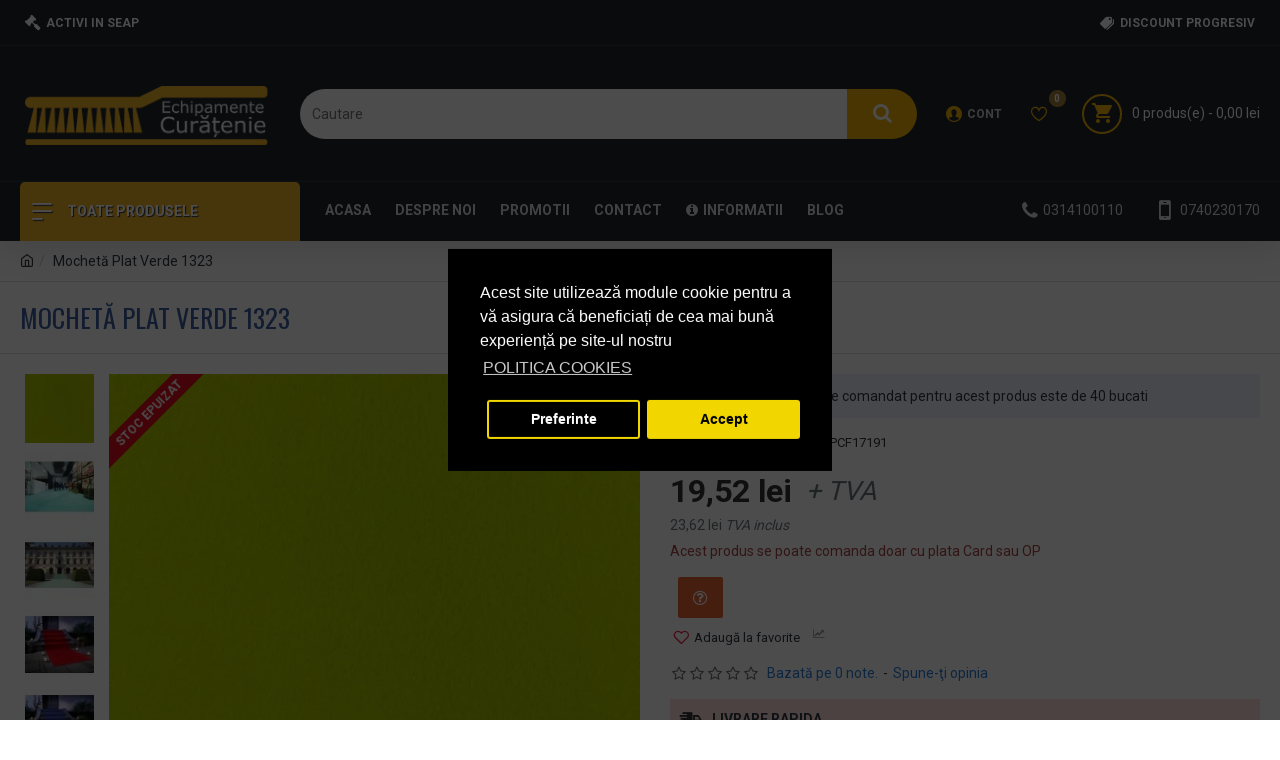

--- FILE ---
content_type: text/html; charset=utf-8
request_url: https://cleane.ro/mocheta-plat-verde-1323
body_size: 48415
content:
<!DOCTYPE html><html dir="ltr" lang="ro" class="desktop mac chrome chrome131 webkit oc30 is-guest store-7 skin-13 desktop-header-active mobile-sticky route-product-product product-1051327 layout-1000026" data-jv="3.0.38.0.1" data-ov="3.0.3.2"><head typeof="og:website"><meta charset="UTF-8" /><meta name="viewport" content="width=device-width, initial-scale=1.0"><meta http-equiv="X-UA-Compatible" content="IE=edge"><title>Mochetă Plat Verde 1323</title><base href="https://cleane.ro/" /><meta name="description" content="Cumpara Mocheta Plat Verde 1323 (cod PCF17191) cu livrare rapida in toata tara si discount-uri progresive, pe cantitate. Descopera toate produsele si solutiile profesionale, disponibile la un click distanta!" /><meta name="keywords" content="mochete birou si horeca" /><meta property="fb:app_id" content=""/><meta property="og:type" content="product"/><meta property="og:title" content="Mochetă Plat Verde 1323"/><meta property="og:url" content="https://cleane.ro/mocheta-plat-verde-1323"/><meta property="og:image" content="https://cleane.ro/image/cachewebp/catalog/covoare-profesionale/pcf/mocheta-expozitionala-si-evenimente/mocheta-plat-verde-1323-600x315w.webp"/><meta property="og:image:width" content="600"/><meta property="og:image:height" content="315"/><meta property="og:description" content="Mocheta Plat permite optiuni multiple de design si o rapiditate a amenajarii atat de necesara pentru expozitii periodice sau evenimente speciale. Suprafata trebuie sa fie neteda, curata, uscata. Se recomanda lipirea pe toata suprafata cu emulsie acrilica. Compozitie fir: 100 % polipropilena"/><meta name="twitter:card" content="summary"/><meta name="twitter:title" content="Mochetă Plat Verde 1323"/><meta name="twitter:image" content="https://cleane.ro/image/cachewebp/catalog/covoare-profesionale/pcf/mocheta-expozitionala-si-evenimente/mocheta-plat-verde-1323-200x200.webp"/><meta name="twitter:image:width" content="200"/><meta name="twitter:image:height" content="200"/><meta name="twitter:description" content="Mocheta Plat permite optiuni multiple de design si o rapiditate a amenajarii atat de necesara pentru expozitii periodice sau evenimente speciale. Suprafata trebuie sa fie neteda, curata, uscata. Se recomanda lipirea pe toata suprafata cu emulsie acrilica. Compozitie fir: 100 % polipropilena"/> <script>window['Journal'] = {"isPopup":false,"isPhone":false,"isTablet":false,"isDesktop":true,"filterUrlValuesSeparator":",","countdownDay":"Zi","countdownHour":"Ora","countdownMin":"Min","countdownSec":"Sec","globalCarouselSpeed":"500","globalCarouselAutoPlay":false,"globalCarouselPauseOnHover":true,"globalCarouselDelay":"3000","globalCarouselLoop":false,"scrollTop":false,"scrollToTop":false,"notificationHideAfter":"7000","quickviewPageStyleCloudZoomStatus":true,"quickviewPageStyleAdditionalImagesCarousel":true,"quickviewPageStyleAdditionalImagesCarouselStyleSpeed":"500","quickviewPageStyleAdditionalImagesCarouselStyleAutoPlay":false,"quickviewPageStyleAdditionalImagesCarouselStylePauseOnHover":true,"quickviewPageStyleAdditionalImagesCarouselStyleDelay":"3000","quickviewPageStyleAdditionalImagesCarouselStyleLoop":false,"quickviewPageStyleAdditionalImagesHeightAdjustment":"5","quickviewPageStylePriceUpdate":true,"quickviewPageStyleOptionsSelect":"all","quickviewText":"Vezi rapid","mobileHeaderOn":"tablet","subcategoriesCarouselStyleSpeed":"500","subcategoriesCarouselStyleAutoPlay":false,"subcategoriesCarouselStylePauseOnHover":true,"subcategoriesCarouselStyleDelay":"3000","subcategoriesCarouselStyleLoop":false,"productPageStyleCloudZoomStatus":true,"productPageStyleCloudZoomPosition":"inner","productPageStyleAdditionalImagesCarousel":true,"productPageStyleAdditionalImagesCarouselStyleSpeed":"500","productPageStyleAdditionalImagesCarouselStyleAutoPlay":true,"productPageStyleAdditionalImagesCarouselStylePauseOnHover":true,"productPageStyleAdditionalImagesCarouselStyleDelay":"3000","productPageStyleAdditionalImagesCarouselStyleLoop":false,"productPageStyleAdditionalImagesHeightAdjustment":"5","productPageStylePriceUpdate":true,"productPageStyleOptionsSelect":"none","infiniteScrollStatus":false,"infiniteScrollOffset":"2","infiniteScrollLoadPrev":"Incarca produsele precedente","infiniteScrollLoadNext":"Incarca urmatoarele produse","infiniteScrollLoading":"Se incarca...","infiniteScrollNoneLeft":"Acestea sunt toate produsele din aceasta sectiune.","headerHeight":"135","headerCompactHeight":"50","mobileMenuOn":"","searchStyleSearchAutoSuggestStatus":false,"searchStyleSearchAutoSuggestDescription":false,"headerMiniSearchDisplay":"default","stickyStatus":true,"stickyFullHomePadding":false,"stickyFullwidth":true,"stickyAt":"700","stickyHeight":"","headerTopBarHeight":"46","topBarStatus":true,"headerType":"classic","headerMobileHeight":"70","headerMobileStickyStatus":true,"headerMobileTopBarVisibility":true,"headerMobileTopBarHeight":"40","checkoutUrl":"https:\/\/cleane.ro\/index.php?route=checkout\/checkout","notification":[{"m":137,"c":"017df752"}],"headerNotice":[{"m":56,"c":"9e4f882c"}],"columnsCount":0};</script> <script>(function(){if(Journal['isPhone']){return;}
var wrappers=['search','cart','cart-content','logo','language','currency'];var documentClassList=document.documentElement.classList;function extractClassList(){return['desktop','tablet','phone','desktop-header-active','mobile-header-active','mobile-menu-active'].filter(function(cls){return documentClassList.contains(cls);});}
function mqr(mqls,listener){Object.keys(mqls).forEach(function(k){mqls[k].addListener(listener);});listener();}
function mobileMenu(){console.warn('mobile menu!');var element=document.querySelector('#main-menu');var wrapper=document.querySelector('.mobile-main-menu-wrapper');if(element&&wrapper){wrapper.appendChild(element);}
var main_menu=document.querySelector('.main-menu');if(main_menu){main_menu.classList.add('accordion-menu');}
document.querySelectorAll('.main-menu .dropdown-toggle').forEach(function(element){element.classList.remove('dropdown-toggle');element.classList.add('collapse-toggle');element.removeAttribute('data-toggle');});document.querySelectorAll('.main-menu .dropdown-menu').forEach(function(element){element.classList.remove('dropdown-menu');element.classList.remove('j-dropdown');element.classList.add('collapse');});}
function desktopMenu(){console.warn('desktop menu!');var element=document.querySelector('#main-menu');var wrapper=document.querySelector('.desktop-main-menu-wrapper');if(element&&wrapper){wrapper.insertBefore(element,document.querySelector('#main-menu-2'));}
var main_menu=document.querySelector('.main-menu');if(main_menu){main_menu.classList.remove('accordion-menu');}
document.querySelectorAll('.main-menu .collapse-toggle').forEach(function(element){element.classList.add('dropdown-toggle');element.classList.remove('collapse-toggle');element.setAttribute('data-toggle','dropdown');});document.querySelectorAll('.main-menu .collapse').forEach(function(element){element.classList.add('dropdown-menu');element.classList.add('j-dropdown');element.classList.remove('collapse');});document.body.classList.remove('mobile-wrapper-open');}
function mobileHeader(){console.warn('mobile header!');Object.keys(wrappers).forEach(function(k){var element=document.querySelector('#'+wrappers[k]);var wrapper=document.querySelector('.mobile-'+wrappers[k]+'-wrapper');if(element&&wrapper){wrapper.appendChild(element);}
if(wrappers[k]==='cart-content'){if(element){element.classList.remove('j-dropdown');element.classList.remove('dropdown-menu');}}});var search=document.querySelector('#search');var cart=document.querySelector('#cart');if(search&&(Journal['searchStyle']==='full')){search.classList.remove('full-search');search.classList.add('mini-search');}
if(cart&&(Journal['cartStyle']==='full')){cart.classList.remove('full-cart');cart.classList.add('mini-cart')}}
function desktopHeader(){console.warn('desktop header!');Object.keys(wrappers).forEach(function(k){var element=document.querySelector('#'+wrappers[k]);var wrapper=document.querySelector('.desktop-'+wrappers[k]+'-wrapper');if(wrappers[k]==='cart-content'){if(element){element.classList.add('j-dropdown');element.classList.add('dropdown-menu');document.querySelector('#cart').appendChild(element);}}else{if(element&&wrapper){wrapper.appendChild(element);}}});var search=document.querySelector('#search');var cart=document.querySelector('#cart');if(search&&(Journal['searchStyle']==='full')){search.classList.remove('mini-search');search.classList.add('full-search');}
if(cart&&(Journal['cartStyle']==='full')){cart.classList.remove('mini-cart');cart.classList.add('full-cart');}
documentClassList.remove('mobile-cart-content-container-open');documentClassList.remove('mobile-main-menu-container-open');documentClassList.remove('mobile-overlay');}
function moveElements(classList){if(classList.includes('mobile-header-active')){mobileHeader();mobileMenu();}else if(classList.includes('mobile-menu-active')){desktopHeader();mobileMenu();}else{desktopHeader();desktopMenu();}}
var mqls={phone:window.matchMedia('(max-width: 768px)'),tablet:window.matchMedia('(max-width: 1023px)'),menu:window.matchMedia('(max-width: '+Journal['mobileMenuOn']+'px)')};mqr(mqls,function(){var oldClassList=extractClassList();if(Journal['isDesktop']){if(mqls.phone.matches){documentClassList.remove('desktop');documentClassList.remove('tablet');documentClassList.add('mobile');documentClassList.add('phone');}else if(mqls.tablet.matches){documentClassList.remove('desktop');documentClassList.remove('phone');documentClassList.add('mobile');documentClassList.add('tablet');}else{documentClassList.remove('mobile');documentClassList.remove('phone');documentClassList.remove('tablet');documentClassList.add('desktop');}
if(documentClassList.contains('phone')||(documentClassList.contains('tablet')&&Journal['mobileHeaderOn']==='tablet')){documentClassList.remove('desktop-header-active');documentClassList.add('mobile-header-active');}else{documentClassList.remove('mobile-header-active');documentClassList.add('desktop-header-active');}}
if(documentClassList.contains('desktop-header-active')&&mqls.menu.matches){documentClassList.add('mobile-menu-active');}else{documentClassList.remove('mobile-menu-active');}
var newClassList=extractClassList();if(oldClassList.join(' ')!==newClassList.join(' ')){if(document.readyState==='loading'){document.addEventListener('DOMContentLoaded',function(){moveElements(newClassList);});}else{moveElements(newClassList);}}});})();(function(){var cookies={};var style=document.createElement('style');var documentClassList=document.documentElement.classList;document.head.appendChild(style);document.cookie.split('; ').forEach(function(c){var cc=c.split('=');cookies[cc[0]]=cc[1];});if(Journal['popup']){for(var i in Journal['popup']){if(!cookies['p-'+Journal['popup'][i]['c']]){documentClassList.add('popup-open');documentClassList.add('popup-center');break;}}}
if(Journal['notification']){for(var i in Journal['notification']){if(cookies['n-'+Journal['notification'][i]['c']]){style.sheet.insertRule('.module-notification-'+Journal['notification'][i]['m']+'{ display:none }');}}}
if(Journal['headerNotice']){for(var i in Journal['headerNotice']){if(cookies['hn-'+Journal['headerNotice'][i]['c']]){style.sheet.insertRule('.module-header_notice-'+Journal['headerNotice'][i]['m']+'{ display:none }');}}}
if(Journal['layoutNotice']){for(var i in Journal['layoutNotice']){if(cookies['ln-'+Journal['layoutNotice'][i]['c']]){style.sheet.insertRule('.module-layout_notice-'+Journal['layoutNotice'][i]['m']+'{ display:none }');}}}})();</script> <link href="https://fonts.googleapis.com/css?family=Montserrat:700,600,400%7CIBM+Plex+Sans:700%7COswald:400%7CRoboto:400,700%7COverpass:700,400&amp;subset=latin-ext" type="text/css" rel="stylesheet"/><link href="catalog/view/theme/journal3/assets/330b8a5c4fc857733de10877039d9808.css?v=3.0.38.0.1" type="text/css" rel="stylesheet" media="all" /><link href="https://cleane.ro/mocheta-plat-verde-1323" rel="canonical" /><link href="https://cleane.ro/image/catalog/echipamentcuratenie/site_icon.png" rel="icon" /><style>.blog-post .post-details .post-stats{white-space:nowrap;overflow-x:auto;overflow-y:hidden;-webkit-overflow-scrolling:touch;;color:rgba(105, 105, 115, 1);margin-top:15px;margin-bottom:35px}.blog-post .post-details .post-stats .p-category{flex-wrap:nowrap;display:inline-flex}.mobile .blog-post .post-details .post-stats{overflow-x:scroll}.blog-post .post-details .post-stats::-webkit-scrollbar{-webkit-appearance:none;height:1px;height:5px;width:5px}.blog-post .post-details .post-stats::-webkit-scrollbar-track{background-color:white}.blog-post .post-details .post-stats::-webkit-scrollbar-thumb{background-color:#999;background-color:rgba(233, 102, 49, 1)}.blog-post .post-details .post-stats .p-posted{display:inline-flex}.blog-post .post-details .post-stats .p-author{display:inline-flex}.blog-post .post-details .post-stats .p-date{display:inline-flex}.p-date-image{color:rgba(255, 255, 255, 1);font-weight:700;background:rgba(15, 58, 141, 1);margin:7px;border-radius:3px}.blog-post .post-details .post-stats .p-comment{display:inline-flex}.blog-post .post-details .post-stats .p-view{display:inline-flex}.post-details{padding-bottom:20px}.post-content>p{margin-bottom:10px}.post-content{font-size:15px;column-count:initial;column-gap:50px;column-rule-style:none}.post-image{display:block;text-align:left;float:none}.post-image
img{border-radius:10px;box-shadow:0 5px 50px -10px rgba(0, 0, 0, 0.05)}.blog-post
.tags{margin-top:15px;justify-content:flex-start;font-size:13px;font-weight:700;justify-content:center}.blog-post .tags a, .blog-post .tags-title{margin-right:8px;margin-bottom:8px}.blog-post .tags
b{display:none}.blog-post .tags
a{border-radius:10px;padding-right:8px;padding-left:8px;font-size:13px;color:rgba(230, 230, 230, 1);font-weight:400;text-decoration:none;background:rgba(44, 54, 64, 1)}.blog-post .tags a:hover{color:rgba(255,255,255,1);background:rgba(15,58,141,1)}.post-comments{margin-top:20px}.reply-btn.btn,.reply-btn.btn:visited{font-size:13px;color:rgba(255,255,255,1);font-weight:400;text-transform:uppercase}.reply-btn.btn:hover{color:rgba(255, 255, 255, 1) !important;background:rgba(0, 0, 0, 1) !important}.reply-btn.btn:active,.reply-btn.btn:hover:active,.reply-btn.btn:focus:active{color:rgba(255, 255, 255, 1) !important;background:rgba(0, 0, 0, 1) !important;box-shadow:inset 0 0 5px rgba(0,0,0,0.1)}.reply-btn.btn:focus{color:rgba(255, 255, 255, 1) !important;box-shadow:inset 0 0 5px rgba(0,0,0,0.1)}.reply-btn.btn{background:rgba(73, 73, 73, 1);border-width:2px;padding:13px;padding-right:18px;padding-left:18px;border-radius:3px !important}.desktop .reply-btn.btn:hover{box-shadow:0 10px 30px rgba(0,0,0,0.1)}.reply-btn.btn.btn.disabled::after{font-size:20px}.post-comment{margin-bottom:30px;padding-bottom:15px;border-width:0;border-bottom-width:1px;border-style:solid}.post-reply{margin-top:15px;margin-left:60px;padding-top:20px;border-width:0;border-top-width:1px;border-style:solid}.user-avatar{display:block;margin-right:15px;border-radius:50%}.module-blog_comments .side-image{display:block}.post-comment .user-name{font-size:18px;font-weight:700}.post-comment .user-data
div{font-size:12px}.post-comment .user-site::before{left:-1px}.post-comment .user-data .user-date{display:inline-flex}.post-comment .user-data .user-time{display:inline-flex}.comment-form .form-group:not(.required){display:flex}.user-data .user-site{display:inline-flex}.main-posts.post-grid .post-layout.swiper-slide{margin-right:20px;width:calc((100% - 4 * 20px) / 5 - 0.01px)}.main-posts.post-grid .post-layout:not(.swiper-slide){padding:10px;width:calc(100% / 5 - 0.01px)}.one-column #content .main-posts.post-grid .post-layout.swiper-slide{margin-right:20px;width:calc((100% - 2 * 20px) / 3 - 0.01px)}.one-column #content .main-posts.post-grid .post-layout:not(.swiper-slide){padding:10px;width:calc(100% / 3 - 0.01px)}.two-column #content .main-posts.post-grid .post-layout.swiper-slide{margin-right:20px;width:calc((100% - 1 * 20px) / 2 - 0.01px)}.two-column #content .main-posts.post-grid .post-layout:not(.swiper-slide){padding:10px;width:calc(100% / 2 - 0.01px)}.side-column .main-posts.post-grid .post-layout.swiper-slide{margin-right:20px;width:calc((100% - 0 * 20px) / 1 - 0.01px)}.side-column .main-posts.post-grid .post-layout:not(.swiper-slide){padding:10px;width:calc(100% / 1 - 0.01px)}.main-posts.post-grid{margin:-10px}.post-grid .post-thumb{background:rgba(255, 255, 255, 1);border-radius:7px}.post-grid .post-thumb:hover .image
img{transform:scale(1.15)}.post-grid .post-thumb
.caption{position:relative;bottom:auto;width:auto}.post-grid .post-thumb
.name{display:flex;width:auto;margin-left:auto;margin-right:auto;justify-content:center;margin-left:auto;margin-right:auto;margin-top:12px;margin-bottom:12px}.post-grid .post-thumb .name
a{white-space:nowrap;overflow:hidden;text-overflow:ellipsis;font-family:'Montserrat';font-weight:700;font-size:16px;color:rgba(58, 71, 84, 1)}.post-grid .post-thumb
.description{display:block;font-size:13px;color:rgba(105, 105, 115, 1);text-align:left}.post-grid .post-thumb .button-group{display:flex;justify-content:center;padding:15px}.post-grid .post-thumb .btn-read-more::before{display:inline-block}.post-grid .post-thumb .btn-read-more::after{display:inline-block;content:'\e5c8' !important;font-family:icomoon !important}.post-grid .post-thumb .btn-read-more .btn-text{display:inline-block;padding:0
.4em}.post-grid .post-thumb .btn-read-more.btn, .post-grid .post-thumb .btn-read-more.btn:visited{color:rgba(109, 118, 125, 1)}.post-grid .post-thumb .btn-read-more.btn:hover{color:rgba(48, 56, 65, 1) !important;background:rgba(196, 202, 253, 1) !important}.post-grid .post-thumb .btn-read-more.btn{background:rgba(238, 238, 238, 1)}.post-grid .post-thumb .btn-read-more.btn.btn.disabled::after{font-size:20px}.post-grid .post-thumb .post-stats{display:flex;justify-content:center;position:absolute;transform:translateY(-100%);width:100%;background:rgba(240, 242, 245, 0.9);padding:5px}.post-grid .post-thumb .post-stats .p-author{display:flex}.post-grid .post-thumb
.image{display:block}.post-grid .post-thumb .p-date{display:none}.post-grid .post-thumb .post-stats .p-comment{display:none}.post-grid .post-thumb .post-stats .p-view{display:flex}.post-list .post-layout:not(.swiper-slide){margin-bottom:40px}.post-list .post-thumb
.caption{flex-basis:200px;background:rgba(248, 248, 248, 1);padding:20px;padding-top:15px}.post-list .post-thumb
.image{display:block}.desktop .post-list .post-thumb:hover{box-shadow:0 15px 90px -10px rgba(0, 0, 0, 0.2)}.post-list .post-thumb:hover .image
img{transform:scale(1.15)}.post-list .post-thumb
.name{display:flex;width:auto;margin-left:auto;margin-right:auto;justify-content:flex-start;margin-left:0;margin-right:auto}.post-list .post-thumb .name
a{white-space:normal;overflow:visible;text-overflow:initial;font-family:'Montserrat';font-weight:700;font-size:22px;color:rgba(51, 51, 51, 1)}.desktop .post-list .post-thumb .name a:hover{color:rgba(233, 102, 49, 1)}.post-list .post-thumb
.description{display:block;color:rgba(139, 145, 152, 1);padding-top:5px;padding-bottom:5px;margin-bottom:10px}.post-list .post-thumb .button-group{display:flex;justify-content:flex-start}.post-list .post-thumb .btn-read-more::before{display:inline-block}.post-list .post-thumb .btn-read-more .btn-text{display:inline-block;padding:0
.4em}.post-list .post-thumb .btn-read-more::after{content:'\e5c8' !important;font-family:icomoon !important}.post-list .post-thumb .btn-read-more.btn, .post-list .post-thumb .btn-read-more.btn:visited{font-size:13px;color:rgba(44, 54, 64, 1);font-weight:400;text-transform:uppercase}.post-list .post-thumb .btn-read-more.btn:hover{color:rgba(255, 255, 255, 1) !important;background:rgba(13, 82, 214, 1) !important}.post-list .post-thumb .btn-read-more.btn:active, .post-list .post-thumb .btn-read-more.btn:hover:active, .post-list .post-thumb .btn-read-more.btn:focus:active{color:rgba(255, 255, 255, 1) !important;background:rgba(15, 58, 141, 1) !important;border-color:rgba(15, 58, 141, 1) !important;box-shadow:inset 0 0 5px rgba(0, 0, 0, 0.1)}.post-list .post-thumb .btn-read-more.btn:focus{color:rgba(255, 255, 255, 1) !important;box-shadow:inset 0 0 5px rgba(0, 0, 0, 0.1)}.post-list .post-thumb .btn-read-more.btn{background:none;border-width:1px;border-style:solid;border-color:rgba(105, 105, 115, 1);padding:12px;padding-right:15px;padding-left:15px}.post-list .post-thumb .btn-read-more.btn:hover, .post-list .post-thumb .btn-read-more.btn:active:hover{border-color:rgba(13, 82, 214, 1)}.desktop .post-list .post-thumb .btn-read-more.btn:hover{box-shadow:0 10px 30px rgba(0, 0, 0, 0.1)}.post-list .post-thumb .btn-read-more.btn.btn.disabled::after{font-size:20px}.post-list .post-thumb .post-stats{display:flex;font-size:14px;color:rgba(139, 145, 152, 1);justify-content:flex-start;margin-bottom:10px}.post-list .post-thumb .post-stats .p-author::before{font-size:13px}.post-list .post-thumb .post-stats .p-author{display:block}.post-list .post-thumb .p-date{display:none}.post-list .post-thumb .post-stats .p-comment{display:block}.post-list .post-thumb .post-stats .p-view{display:flex}.blog-feed
span{display:block;color:rgba(105, 105, 115, 1) !important}.blog-feed{display:inline-flex;margin-right:30px;margin-top:-5px}.blog-feed::before{content:'\f143' !important;font-family:icomoon !important;font-size:14px;color:rgba(233,102,49,1)}.countdown{color:rgba(48, 56, 65, 1);border-radius:3px;width:90%}.countdown div
span{color:rgba(109,118,125,1)}.countdown>div{border-style:solid;border-color:rgba(245, 245, 245, 1)}.boxed-layout .site-wrapper{overflow:hidden}.wrapper, .mega-menu-content, .site-wrapper > .container, .grid-cols,.desktop-header-active .is-sticky .header .desktop-main-menu-wrapper,.desktop-header-active .is-sticky .sticky-fullwidth-bg,.boxed-layout .site-wrapper, .breadcrumb, .title-wrapper, .page-title > span,.desktop-header-active .header .top-bar,.desktop-header-active .header .mid-bar,.desktop-main-menu-wrapper{max-width:1280px}.desktop-main-menu-wrapper .main-menu>.j-menu>.first-dropdown::before{transform:translateX(calc(0px - (100vw - 1280px) / 2))}html[dir='rtl'] .desktop-main-menu-wrapper .main-menu>.j-menu>.first-dropdown::before{transform:none;right:calc(0px - (100vw - 1280px) / 2)}.desktop-main-menu-wrapper .main-menu>.j-menu>.first-dropdown.mega-custom::before{transform:translateX(calc(0px - (200vw - 1280px) / 2))}html[dir='rtl'] .desktop-main-menu-wrapper .main-menu>.j-menu>.first-dropdown.mega-custom::before{transform:none;right:calc(0px - (200vw - 1280px) / 2)}body{background:rgba(255,255,255,1);font-family:'Roboto';font-weight:400;font-size:14px;line-height:1.5;-webkit-font-smoothing:antialiased}.site-wrapper>.container>.row{padding-top:20px;padding-bottom:20px}.column-left
#content{padding-left:30px}.column-right
#content{padding-right:30px}.side-column{max-width:220px}.one-column
#content{max-width:calc(100% - 220px)}.two-column
#content{max-width:calc(100% - 220px * 2)}.page-title{display:block}.dropdown.drop-menu>.j-dropdown{left:0;right:auto;transform:translate3d(0,-10px,0)}.dropdown.drop-menu.animating>.j-dropdown{left:0;right:auto;transform:none}.dropdown.drop-menu>.j-dropdown::before{left:10px;right:auto;transform:translateX(0)}.dropdown.dropdown .j-menu .dropdown>a>.count-badge{margin-right:0}.dropdown.dropdown .j-menu .dropdown>a>.count-badge+.open-menu+.menu-label{margin-left:7px}.dropdown.dropdown .j-menu .dropdown>a::after{display:block}.dropdown.dropdown .j-menu>li>a{font-size:14px;color:rgba(139, 145, 152, 1);font-weight:400;padding:10px}.dropdown.dropdown .j-menu .links-text{white-space:nowrap;overflow:hidden;text-overflow:ellipsis}.dropdown.dropdown .j-menu>li>a::before{margin-right:7px;min-width:20px;font-size:18px}.dropdown.dropdown .j-menu a .count-badge{display:inline-flex;position:relative}.dropdown.dropdown:not(.mega-menu) .j-dropdown>.j-menu{background:rgba(255, 255, 255, 1)}.dropdown.dropdown:not(.mega-menu) .j-dropdown{min-width:200px}.dropdown.dropdown:not(.mega-menu) .j-menu{box-shadow:0 0 85px -10px rgba(0, 0, 0, 0.2)}.dropdown.dropdown .j-dropdown::before{display:block;margin-top:-10px}legend{font-family:'IBM Plex Sans';font-weight:700;font-size:14px;color:rgba(65,65,65,1);text-transform:uppercase;border-width:0px;padding:0px;margin:0px;margin-bottom:10px;white-space:normal;overflow:visible;text-overflow:initial;text-align:left}legend::after{content:'';display:block;position:relative;margin-top:8px;left:initial;right:initial;margin-left:0;margin-right:auto;transform:none}legend.page-title>span::after{content:'';display:block;position:relative;margin-top:8px;left:initial;right:initial;margin-left:0;margin-right:auto;transform:none}legend::after,legend.page-title>span::after{width:50px;height:1px;background:rgba(59,95,161,1)}.title{font-family:'IBM Plex Sans';font-weight:700;font-size:14px;color:rgba(65,65,65,1);text-transform:uppercase;border-width:0px;padding:0px;margin:0px;margin-bottom:10px;white-space:normal;overflow:visible;text-overflow:initial;text-align:left}.title::after{content:'';display:block;position:relative;margin-top:8px;left:initial;right:initial;margin-left:0;margin-right:auto;transform:none}.title.page-title>span::after{content:'';display:block;position:relative;margin-top:8px;left:initial;right:initial;margin-left:0;margin-right:auto;transform:none}.title::after,.title.page-title>span::after{width:50px;height:1px;background:rgba(59,95,161,1)}.swiper-container{overflow:hidden}.swiper-buttons{display:none;top:50%;width:calc(100% - (5px * 2));margin-top:-10px}:hover .swiper-buttons{display:block}.swiper-button-prev{left:0;right:auto;transform:translate(0,-50%)}.swiper-button-next{left:auto;right:0;transform:translate(0, -50%)}.swiper-buttons
div{width:25px;height:25px;box-shadow:0 5px 30px -5px rgba(0,0,0,0.15)}.swiper-button-disabled{opacity:0}.swiper-buttons div::before{content:'\e5c4' !important;font-family:icomoon !important}.swiper-buttons .swiper-button-next::before{content:'\e5c8' !important;font-family:icomoon !important}.swiper-pagination{display:block;margin-bottom:-10px;left:50%;right:auto;transform:translateX(-50%)}.swiper{padding-bottom:10px}.swiper-pagination-bullet{width:7px;height:7px}.swiper-pagination>span+span{margin-left:8px}.swiper-pagination>span{border-radius:20px}html:not(.popup) .page-title{font-family:'Oswald';font-weight:400;font-size:26px;color:rgba(59, 95, 161, 1);text-align:left;text-transform:uppercase;border-width:0;border-bottom-width:1px;border-style:solid;border-color:rgba(226, 226, 226, 1);border-radius:0px;padding:20px;margin:0px;white-space:normal;overflow:visible;text-overflow:initial;text-align:left}html:not(.popup) .page-title::after{display:none;margin-top:8px;left:initial;right:initial;margin-left:0;margin-right:auto;transform:none}html:not(.popup) .page-title.page-title>span::after{display:none;margin-top:8px;left:initial;right:initial;margin-left:0;margin-right:auto;transform:none}html:not(.popup) .page-title::after, html:not(.popup) .page-title.page-title>span::after{width:50px;height:2px;background:rgba(231,61,80,1)}.menu-label{color:rgba(255,255,255,1);font-weight:400;text-transform:none;background:rgba(231,61,80,1);border-radius:3px;padding:1px;padding-right:4px;padding-left:4px;margin-top:-7px}.title.module-title{font-family:'IBM Plex Sans';font-weight:700;font-size:14px;color:rgba(65,65,65,1);text-transform:uppercase;border-width:0px;padding:0px;margin:0px;margin-bottom:10px;white-space:normal;overflow:visible;text-overflow:initial;text-align:left}.title.module-title::after{content:'';display:block;position:relative;margin-top:8px;left:initial;right:initial;margin-left:0;margin-right:auto;transform:none}.title.module-title.page-title>span::after{content:'';display:block;position:relative;margin-top:8px;left:initial;right:initial;margin-left:0;margin-right:auto;transform:none}.title.module-title::after,.title.module-title.page-title>span::after{width:50px;height:1px;background:rgba(59, 95, 161, 1)}.side-column .title.module-title{font-family:'IBM Plex Sans';font-weight:700;font-size:14px;color:rgba(65, 65, 65, 1);text-transform:uppercase;border-width:0px;padding:0px;margin:0px;margin-bottom:10px;white-space:normal;overflow:visible;text-overflow:initial;text-align:left}.side-column .title.module-title::after{content:'';display:block;position:relative;margin-top:8px;left:initial;right:initial;margin-left:0;margin-right:auto;transform:none}.side-column .title.module-title.page-title>span::after{content:'';display:block;position:relative;margin-top:8px;left:initial;right:initial;margin-left:0;margin-right:auto;transform:none}.side-column .title.module-title::after, .side-column .title.module-title.page-title>span::after{width:50px;height:1px;background:rgba(59,95,161,1)}.btn,.btn:visited{font-size:13px;color:rgba(255,255,255,1);font-weight:400;text-transform:uppercase}.btn:hover{color:rgba(255, 255, 255, 1) !important;background:rgba(0, 0, 0, 1) !important}.btn:active,.btn:hover:active,.btn:focus:active{color:rgba(255, 255, 255, 1) !important;background:rgba(0, 0, 0, 1) !important;box-shadow:inset 0 0 5px rgba(0,0,0,0.1)}.btn:focus{color:rgba(255, 255, 255, 1) !important;background:rgba(0, 0, 0, 1);box-shadow:inset 0 0 5px rgba(0,0,0,0.1)}.btn{background:rgba(34, 34, 34, 1);border-width:2px;padding:13px;border-radius:3px !important}.desktop .btn:hover{box-shadow:0 10px 30px rgba(0,0,0,0.1)}.btn.btn.disabled::after{font-size:20px}.btn-primary.btn{background:rgba(34,34,34,1)}.btn-primary.btn:hover{background:rgba(0, 0, 0, 1) !important}.btn-primary.btn:active,.btn-primary.btn:hover:active,.btn-primary.btn:focus:active{background:rgba(0, 0, 0, 1) !important}.btn-primary.btn:focus{background:rgba(0,0,0,1)}.btn-primary.btn.btn.disabled::after{font-size:20px}.btn-secondary.btn,.btn-secondary.btn:visited{color:rgba(255,255,255,1)}.btn-secondary.btn{background:rgba(161,129,60,1)}.btn-secondary.btn:hover{background:rgba(0, 0, 0, 1) !important}.btn-secondary.btn:active,.btn-secondary.btn:hover:active,.btn-secondary.btn:focus:active{background:rgba(0, 0, 0, 1) !important}.btn-secondary.btn:focus{background:rgba(0,0,0,1)}.btn-secondary.btn.btn.disabled::after{font-size:20px}.btn-success.btn{background:rgba(83,150,85,1)}.btn-success.btn:hover{background:rgba(69, 115, 71, 1) !important}.btn-success.btn.btn.disabled::after{font-size:20px}.btn-danger.btn{background:rgba(59,95,161,1)}.btn-danger.btn:hover{background:rgba(50, 79, 132, 1) !important}.btn-danger.btn:active,.btn-danger.btn:hover:active,.btn-danger.btn:focus:active{background:rgba(59, 95, 161, 1) !important}.btn-danger.btn:focus{background:rgba(59,95,161,1)}.btn-danger.btn.btn.disabled::after{font-size:20px}.btn-default.btn,.btn-default.btn:visited{font-size:13px;color:rgba(255,255,255,1);font-weight:400;text-transform:uppercase}.btn-default.btn:hover{color:rgba(255, 255, 255, 1) !important;background:rgba(0, 0, 0, 1) !important}.btn-default.btn:active,.btn-default.btn:hover:active,.btn-default.btn:focus:active{color:rgba(255, 255, 255, 1) !important;background:rgba(0, 0, 0, 1) !important;box-shadow:inset 0 0 5px rgba(0,0,0,0.1)}.btn-default.btn:focus{color:rgba(255, 255, 255, 1) !important;background:rgba(0, 0, 0, 1);box-shadow:inset 0 0 5px rgba(0,0,0,0.1)}.btn-default.btn{background:rgba(34, 34, 34, 1);border-width:2px;padding:13px;border-radius:3px !important}.desktop .btn-default.btn:hover{box-shadow:0 10px 30px rgba(0,0,0,0.1)}.btn-default.btn.btn.disabled::after{font-size:20px}.btn-warning.btn{background:rgba(233,102,49,1)}.btn-warning.btn:hover{background:rgba(13, 82, 214, 1) !important}.btn-warning.btn.btn.disabled::after{font-size:20px}.btn-info.btn{background:rgba(48,56,65,1);border-width:0px}.btn-info.btn.btn.disabled::after{font-size:20px}.btn-light.btn,.btn-light.btn:visited{color:rgba(109,118,125,1)}.btn-light.btn:hover{color:rgba(48, 56, 65, 1) !important;background:rgba(196, 202, 253, 1) !important}.btn-light.btn{background:rgba(238,238,238,1)}.btn-light.btn.btn.disabled::after{font-size:20px}.btn-dark.btn{background:rgba(48,56,65,1)}.btn-dark.btn:hover{background:rgba(53, 66, 174, 1) !important}.btn-dark.btn.btn.disabled::after{font-size:20px}.buttons{margin-top:20px;padding-top:15px;border-width:0;border-top-width:1px;border-style:solid;border-color:rgba(226, 226, 226, 1);font-size:12px}.buttons .pull-left .btn, .buttons .pull-left .btn:visited{font-size:12px;color:rgba(255, 255, 255, 1);text-transform:uppercase}.buttons .pull-left .btn:hover{color:rgba(255, 255, 255, 1) !important;background:rgba(62, 45, 12, 1) !important}.buttons .pull-left
.btn{background:rgba(97, 70, 16, 1);padding:12px}.buttons .pull-left .btn:active, .buttons .pull-left .btn:hover:active, .buttons .pull-left .btn:focus:active{background:rgba(34, 184, 155, 1) !important}.buttons .pull-left .btn:focus{box-shadow:inset 0 0 20px rgba(0, 0, 0, 0.25)}.buttons .pull-left .btn.btn.disabled::after{font-size:20px}.buttons .pull-right .btn::after{content:'\e5c8' !important;font-family:icomoon !important;margin-left:5px}.buttons .pull-left .btn::before{content:'\e5c4' !important;font-family:icomoon !important;margin-right:5px}.buttons>div{flex:0 0 auto;width:auto;flex-basis:0}.buttons > div
.btn{width:auto}.buttons .pull-left{margin-right:auto}.buttons .pull-right:only-child{flex:0 0 auto;width:auto;margin:0
0 0 auto}.buttons .pull-right:only-child
.btn{width:auto}.buttons input+.btn{margin-top:5px}.tags{margin-top:15px;justify-content:flex-start;font-size:13px;font-weight:700;text-transform:uppercase}.tags a,.tags-title{margin-right:8px;margin-bottom:8px}.tags
b{display:none}.tags
a{padding-right:8px;padding-left:8px;font-size:12px;color:rgba(238, 238, 238, 1);font-weight:400;text-transform:none;background:rgba(58, 71, 80, 1)}.tags a:hover{color:rgba(255,255,255,1)}.nav-tabs>li>a,.nav-tabs>li.active>a,.nav-tabs>li.active>a:hover,.nav-tabs>li.active>a:focus{font-size:13px;color:rgba(48, 56, 65, 1);font-weight:700;text-transform:uppercase}.desktop .nav-tabs>li:hover>a,.nav-tabs>li.active>a{color:rgba(161,129,60,1)}.nav-tabs>li.active>a,.nav-tabs>li.active>a:hover,.nav-tabs>li.active>a:focus{color:rgba(161,129,60,1)}.nav-tabs{border-width:0;border-bottom-width:1px;border-style:solid;border-color:rgba(226,226,226,1);display:flex;justify-content:flex-start;flex-wrap:nowrap;overflow-x:auto;overflow-y:hidden;-webkit-overflow-scrolling:touch;;min-width:50px}.nav-tabs>li{border-width:0;border-bottom-width:1px;border-style:solid;border-color:rgba(0,0,0,0);flex-grow:0}.nav-tabs>li.active{border-color:rgba(161,129,60,1)}.nav-tabs>li.active::after{display:none;border-top-width:10px}.nav-tabs>li>a{justify-content:center;white-space:nowrap;padding:0px;padding-bottom:10px}.nav-tabs>li>a::before{font-size:18px}.nav-tabs>li:not(:last-child){margin-right:20px}.mobile .nav-tabs{overflow-x:scroll}.nav-tabs::-webkit-scrollbar{-webkit-appearance:none;height:1px;height:1px;width:1px}.nav-tabs::-webkit-scrollbar-track{background-color:white;background-color:rgba(255,255,255,1)}.nav-tabs::-webkit-scrollbar-thumb{background-color:#999;background-color:rgba(161,129,60,1)}.tab-container::before{display:none}.tab-content{padding-top:20px}.tab-container{display:block}.tab-container .nav-tabs{flex-direction:row}.alert.alert-success{color:rgba(254,254,254,1);background:rgba(60,196,114,1)}.alert.alert-info{color:rgba(48,56,65,1);background:rgba(237,242,254,1)}.alert.alert-warning{color:rgba(48, 56, 65, 1)}.alert-warning.alert-dismissible
.close{color:rgba(254,212,48,1)}.alert.alert-danger{color:rgba(0, 0, 0, 1)}.alert-danger.alert-dismissible
.close{color:rgba(231,61,80,1)}.breadcrumb{display:block !important;text-align:left;padding:10px;padding-left:0px;white-space:nowrap;-webkit-overflow-scrolling:touch}.breadcrumb::before{border-width:0;border-bottom-width:1px;border-style:solid;border-color:rgba(226, 226, 226, 1)}.breadcrumb li:first-of-type a i::before{content:'\eb69' !important;font-family:icomoon !important}.breadcrumb
a{color:rgba(48, 56, 65, 1);text-decoration:underline}.mobile
.breadcrumb{overflow-x:scroll}.breadcrumb::-webkit-scrollbar{-webkit-appearance:none;height:1px;height:1px;width:1px}.breadcrumb::-webkit-scrollbar-track{background-color:white}.breadcrumb::-webkit-scrollbar-thumb{background-color:#999}.panel-group .panel-heading a::before{content:'\e5c8' !important;font-family:icomoon !important;order:10}.panel-group .panel-active .panel-heading a::before{content:'\e5db' !important;font-family:icomoon !important;color:rgba(97, 70, 16, 1);top:-1px}.panel-group .panel-heading
a{justify-content:space-between;font-size:13px;font-weight:700;text-transform:uppercase;padding:0px;padding-top:15px;padding-bottom:15px}.panel-group .panel-heading:hover
a{color:rgba(97, 70, 16, 1)}.panel-group .panel-active .panel-heading:hover a, .panel-group .panel-active .panel-heading
a{color:rgba(97, 70, 16, 1)}.panel-group .panel-heading{border-width:0;border-top-width:1px;border-style:solid;border-color:rgba(226, 226, 226, 1)}.panel-group .panel-body{padding-bottom:10px}body h1, body h2, body h3, body h4, body h5, body
h6{font-family:'Montserrat';font-weight:600}body
a{color:rgba(39, 124, 217, 1);text-decoration:none;display:inline-block}body a:hover{color:rgba(233, 102, 49, 1);text-decoration:none}body
p{margin-bottom:15px}body
h1{margin-bottom:20px}body
h2{font-size:30px;margin-bottom:15px}body
h3{margin-bottom:15px}body
h4{text-transform:uppercase;margin-bottom:15px}body
h5{font-size:22px;color:rgba(139, 145, 152, 1);font-weight:400;margin-bottom:20px}body
h6{font-size:15px;color:rgba(255, 255, 255, 1);text-transform:uppercase;background:rgba(233, 102, 49, 1);padding:10px;padding-top:7px;padding-bottom:7px;margin-top:5px;margin-bottom:15px;display:inline-block}body
blockquote{font-size:17px;font-weight:400;padding-left:20px;margin-top:20px;margin-bottom:20px;border-width:0;border-left-width:5px;border-style:solid;border-color:rgba(233, 102, 49, 1);float:none;display:flex;flex-direction:column;max-width:500px}body blockquote::before{margin-left:initial;margin-right:auto;float:none;content:'\e9af' !important;font-family:icomoon !important;font-size:45px;color:rgba(15, 58, 141, 1);margin-right:10px;margin-bottom:10px}body
hr{margin-top:20px;margin-bottom:20px;border-width:0;border-top-width:1px;border-style:solid;border-color:rgba(226, 226, 226, 1);overflow:hidden}body .drop-cap{font-family:'Roboto' !important;font-weight:700 !important;font-size:70px !important;font-family:Georgia,serif;font-weight:700;margin-right:8px}body .amp::before{content:'\e901' !important;font-family:icomoon !important;font-size:25px;top:5px}body .video-responsive{margin:0px;margin-bottom:20px}.count-badge{color:rgba(255, 255, 255, 1);background:rgba(161, 129, 60, 1);border-radius:10px}.desktop a:hover .count-badge{background:rgba(183, 149, 76, 1) !important}.product-label
b{color:rgba(255, 255, 255, 1);font-weight:700;text-transform:uppercase;background:rgba(193, 76, 237, 1);padding:5px}.product-label.product-label-default
b{min-width:60px}.tooltip-inner{font-size:12px;border-radius:2px;box-shadow:0 -15px 100px -10px rgba(0, 0, 0, 0.1)}table tbody
td{border-width:0 !important;border-top-width:1px !important;border-style:solid !important;border-color:rgba(226, 226, 226, 1) !important}table{border-width:1px !important;border-style:solid !important;border-color:rgba(226, 226, 226, 1) !important}table thead
td{font-size:12px;font-weight:700;text-transform:uppercase;background:rgba(238, 238, 238, 1)}table tfoot
td{background:rgba(238, 238, 238, 1)}table tfoot td, table tfoot
th{border-style:solid !important;border-color:rgba(226, 226, 226, 1) !important}.table-responsive{border-width:1px;border-style:solid;border-color:rgba(226,226,226,1);-webkit-overflow-scrolling:touch}.table-responsive::-webkit-scrollbar{height:5px;width:5px}.form-group .control-label{max-width:150px;padding-top:7px;padding-bottom:5px;justify-content:flex-start}.required .control-label::after, .required .control-label+div::before{font-size:17px;margin-top:3px}.form-group{margin-bottom:8px}input.form-control{border-width:1px !important;border-style:solid !important;border-color:rgba(226, 226, 226, 1) !important;border-radius:2px !important;max-width:500px;height:38px}input.form-control:focus{box-shadow:inset 0 0 5px rgba(0,0,0,0.1)}textarea.form-control{border-width:1px !important;border-style:solid !important;border-color:rgba(226, 226, 226, 1) !important;border-radius:2px !important}textarea.form-control:focus{box-shadow:inset 0 0 5px rgba(0,0,0,0.1)}select.form-control{border-width:1px !important;border-style:solid !important;border-color:rgba(226, 226, 226, 1) !important;border-radius:2px !important;max-width:500px}select.form-control:focus{box-shadow:inset 0 0 5px rgba(0,0,0,0.1)}.radio{width:100%}.checkbox{width:100%}.input-group .input-group-btn
.btn{min-width:35px;min-height:35px}.upload-btn i::before{content:'\ebd8' !important;font-family:icomoon !important}.stepper input.form-control{border-width:0px !important}.stepper{width:50px;height:35px;border-style:solid;border-color:rgba(97, 70, 16, 1)}.stepper span
i{color:rgba(255,255,255,1);background-color:rgba(139,145,152,1)}.pagination-results{font-size:13px;color:rgba(48, 56, 65, 1);letter-spacing:1px;margin-top:20px;justify-content:flex-start}.pagination-results .text-right{display:block}.pagination>li>a,.pagination>li>span{padding:5px;padding-right:6px;padding-left:6px}.pagination>li{border-radius:2px}.pagination > li:first-child a::before, .pagination > li:last-child a::before{content:'\e5c4' !important;font-family:icomoon !important}.pagination > li .prev::before, .pagination > li .next::before{content:'\e5c4' !important;font-family:icomoon !important}.pagination>li:not(:first-of-type){margin-left:5px}.rating .fa-stack{font-size:13px;width:1.2em}.rating .fa-star, .rating .fa-star+.fa-star-o{color:rgba(254, 225, 91, 1)}.rating .fa-star-o:only-child{color:rgba(139,145,152,1)}.rating-stars{border-top-left-radius:3px;border-top-right-radius:3px}.popup-inner-body{max-height:calc(100vh - 50px * 2)}.popup-container{max-width:calc(100% - 20px * 2)}.popup-bg{background:rgba(0,0,0,0.75)}.popup-body,.popup{background:rgba(255, 255, 255, 1)}.popup-content, .popup .site-wrapper{padding:20px}.popup-body{border-radius:3px;box-shadow:0 5px 60px -10px rgba(0, 0, 0, 0.3)}.popup-container .popup-close::before{content:'\e5cd' !important;font-family:icomoon !important}.popup-close{width:30px;height:30px;margin-right:-12px;margin-top:12px}.popup-container .btn.popup-close{border-radius:50% !important}.popup-container>.btn.btn.disabled::after{font-size:20px}.scroll-top i::before{border-radius:3px;content:'\e5d8' !important;font-family:icomoon !important;font-size:25px;color:rgba(255, 255, 255, 1);background:rgba(193, 76, 237, 1);padding:7px}.scroll-top:hover i::before{background:rgba(0,0,0,1)}.scroll-top{left:auto;right:10px;transform:translateX(0);;margin-left:10px;margin-right:10px;margin-bottom:10px}.journal-loading > i::before, .ias-spinner > i::before, .lg-outer .lg-item::after,.btn.disabled::after{content:'\eb75' !important;font-family:icomoon !important;font-size:35px}.journal-loading > .fa-spin, .lg-outer .lg-item::after,.btn.disabled::after{animation:fa-spin infinite linear;;animation-duration:1200ms}.btn-cart::before,.fa-shopping-cart::before{content:'\e99b' !important;font-family:icomoon !important}.btn-wishlist::before{content:'\eb67' !important;font-family:icomoon !important}.btn-compare::before,.compare-btn::before{content:'\eab6' !important;font-family:icomoon !important}.fa-refresh::before{content:'\f021' !important;font-family:icomoon !important}.fa-times-circle::before,.fa-times::before,.reset-filter::before,.notification-close::before,.popup-close::before,.hn-close::before{content:'\e5cd' !important;font-family:icomoon !important}.p-author::before{content:'\eadc' !important;font-family:icomoon !important;font-size:11px;margin-right:5px}.p-date::before{content:'\f133' !important;font-family:icomoon !important;margin-right:5px}.p-time::before{content:'\eb29' !important;font-family:icomoon !important;margin-right:5px}.p-comment::before{content:'\f27a' !important;font-family:icomoon !important;margin-right:5px}.p-view::before{content:'\f06e' !important;font-family:icomoon !important;margin-right:5px}.p-category::before{content:'\f022' !important;font-family:icomoon !important;margin-right:5px}.user-site::before{content:'\e321' !important;font-family:icomoon !important;left:-1px;margin-right:5px}.desktop ::-webkit-scrollbar{width:10px}.desktop ::-webkit-scrollbar-track{background:rgba(238, 238, 238, 1)}.desktop ::-webkit-scrollbar-thumb{background:rgba(139, 145, 152, 1);border-width:3px;border-style:solid;border-color:rgba(238, 238, 238, 1);border-radius:10px}.desktop ::-webkit-scrollbar-thumb:hover{background:rgba(193,76,237,1)}.expand-content{max-height:70px}.block-expand.btn,.block-expand.btn:visited{text-transform:none}.block-expand.btn{padding:2px;padding-right:7px;padding-left:7px;min-width:20px;min-height:20px}.desktop .block-expand.btn:hover{box-shadow:0 5px 30px -5px rgba(0,0,0,0.25)}.block-expand.btn:active,.block-expand.btn:hover:active,.block-expand.btn:focus:active{box-shadow:inset 0 0 20px rgba(0,0,0,0.25)}.block-expand.btn:focus{box-shadow:inset 0 0 20px rgba(0,0,0,0.25)}.block-expand.btn.btn.disabled::after{font-size:20px}.block-expand::after{content:'Afiseaza mai mult'}.block-expanded .block-expand::after{content:'Afiseaza mai putin'}.block-expand::before{content:'\f078' !important;font-family:icomoon !important;margin-right:5px}.block-expanded .block-expand::before{content:'\f077' !important;font-family:icomoon !important}.block-expand-overlay{background:linear-gradient(to bottom, transparent, rgba(248, 248, 248, 1))}.safari .block-expand-overlay{background:linear-gradient(to bottom, rgba(255,255,255,0), rgba(248, 248, 248, 1))}.iphone .block-expand-overlay{background:linear-gradient(to bottom, rgba(255,255,255,0), rgba(248, 248, 248, 1))}.ipad .block-expand-overlay{background:linear-gradient(to bottom,rgba(255,255,255,0),rgba(248,248,248,1))}.old-browser{color:rgba(68, 68, 68, 1);background:rgba(255, 255, 255, 1)}.j-loader .journal-loading>i::before{margin-top:-2px}.notification-cart.notification{max-width:400px;margin:20px;margin-bottom:0px;padding:10px;background:rgba(255, 255, 255, 1);border-radius:5px;box-shadow:0 15px 90px -10px rgba(0, 0, 0, 0.2)}.notification-cart .notification-close{display:block;width:25px;height:25px;margin-right:-12px;margin-top:-12px}.notification-cart .notification-close::before{content:'\e5cd' !important;font-family:icomoon !important}.notification-cart .btn.notification-close{border-radius:50% !important}.notification-cart .notification-close.btn.btn.disabled::after{font-size:20px}.notification-cart
img{display:block;margin-right:10px;margin-bottom:10px}.notification-cart .notification-buttons{display:flex;padding:10px;margin:-10px;margin-top:5px}.notification-cart .notification-view-cart.btn.btn.disabled::after{font-size:20px}.notification-cart .notification-view-cart{display:inline-flex;flex-grow:1}.notification-cart .notification-checkout.btn{background:rgba(83, 150, 85, 1)}.notification-cart .notification-checkout.btn:hover{background:rgba(69, 115, 71, 1) !important}.notification-cart .notification-checkout.btn.btn.disabled::after{font-size:20px}.notification-cart .notification-checkout{display:inline-flex;flex-grow:1;margin-left:10px}.notification-cart .notification-checkout::after{content:'\e5c8' !important;font-family:icomoon !important;margin-left:5px}.notification-wishlist.notification{max-width:400px;margin:20px;margin-bottom:0px;padding:10px;background:rgba(255, 255, 255, 1);border-radius:5px;box-shadow:0 15px 90px -10px rgba(0, 0, 0, 0.2)}.notification-wishlist .notification-close{display:block;width:25px;height:25px;margin-right:-12px;margin-top:-12px}.notification-wishlist .notification-close::before{content:'\e5cd' !important;font-family:icomoon !important}.notification-wishlist .btn.notification-close{border-radius:50% !important}.notification-wishlist .notification-close.btn.btn.disabled::after{font-size:20px}.notification-wishlist
img{display:block;margin-right:10px;margin-bottom:10px}.notification-wishlist .notification-buttons{display:flex;padding:10px;margin:-10px;margin-top:5px}.notification-wishlist .notification-view-cart.btn.btn.disabled::after{font-size:20px}.notification-wishlist .notification-view-cart{display:inline-flex;flex-grow:1}.notification-wishlist .notification-checkout.btn{background:rgba(83, 150, 85, 1)}.notification-wishlist .notification-checkout.btn:hover{background:rgba(69, 115, 71, 1) !important}.notification-wishlist .notification-checkout.btn.btn.disabled::after{font-size:20px}.notification-wishlist .notification-checkout{display:inline-flex;flex-grow:1;margin-left:10px}.notification-wishlist .notification-checkout::after{content:'\e5c8' !important;font-family:icomoon !important;margin-left:5px}.notification-compare.notification{max-width:400px;margin:20px;margin-bottom:0px;padding:10px;background:rgba(255, 255, 255, 1);border-radius:5px;box-shadow:0 15px 90px -10px rgba(0, 0, 0, 0.2)}.notification-compare .notification-close{display:block;width:25px;height:25px;margin-right:-12px;margin-top:-12px}.notification-compare .notification-close::before{content:'\e5cd' !important;font-family:icomoon !important}.notification-compare .btn.notification-close{border-radius:50% !important}.notification-compare .notification-close.btn.btn.disabled::after{font-size:20px}.notification-compare
img{display:block;margin-right:10px;margin-bottom:10px}.notification-compare .notification-buttons{display:flex;padding:10px;margin:-10px;margin-top:5px}.notification-compare .notification-view-cart.btn.btn.disabled::after{font-size:20px}.notification-compare .notification-view-cart{display:inline-flex;flex-grow:1}.notification-compare .notification-checkout.btn{background:rgba(83, 150, 85, 1)}.notification-compare .notification-checkout.btn:hover{background:rgba(69, 115, 71, 1) !important}.notification-compare .notification-checkout.btn.btn.disabled::after{font-size:20px}.notification-compare .notification-checkout{display:inline-flex;flex-grow:1;margin-left:10px}.notification-compare .notification-checkout::after{content:'\e5c8' !important;font-family:icomoon !important;margin-left:5px}.popup-quickview .popup-inner-body{max-height:calc(100vh - 50px * 2);height:525px}.popup-quickview .popup-container{max-width:calc(100% - 20px * 2);width:700px}.popup-quickview.popup-bg{background:rgba(78,87,97,1)}.popup-quickview.popup-body,.popup-quickview.popup{background:rgba(255, 255, 255, 1)}.popup-quickview.popup-content, .popup-quickview.popup .site-wrapper{padding:20px}.popup-quickview.popup-body{border-radius:3px;box-shadow:0 5px 60px -10px rgba(0, 0, 0, 0.3)}.popup-quickview.popup-container .popup-close::before{content:'\e5cd' !important;font-family:icomoon !important}.popup-quickview.popup-close{width:30px;height:30px;margin-right:-12px;margin-top:12px}.popup-quickview.popup-container .btn.popup-close{border-radius:50% !important}.popup-quickview.popup-container>.btn{background:rgba(34,34,34,1)}.popup-quickview.popup-container>.btn:hover{background:rgba(0, 0, 0, 1) !important}.popup-quickview.popup-container>.btn:active,.popup-quickview.popup-container>.btn:hover:active,.popup-quickview.popup-container>.btn:focus:active{background:rgba(0, 0, 0, 1) !important}.popup-quickview.popup-container>.btn:focus{background:rgba(0,0,0,1)}.popup-quickview.popup-container>.btn.btn.disabled::after{font-size:20px}.route-product-product.popup-quickview .product-info .product-left{width:50%}.route-product-product.popup-quickview .product-info .product-right{width:calc(100% - 50%);padding-left:20px}.route-product-product.popup-quickview h1.page-title{display:none}.route-product-product.popup-quickview div.page-title{display:block}.route-product-product.popup-quickview .page-title{font-family:'Overpass';font-weight:700;font-size:22px;color:rgba(35, 56, 81, 1);margin-bottom:15px;white-space:normal;overflow:visible;text-overflow:initial;text-align:left}.route-product-product.popup-quickview .page-title::after{content:'';display:block;position:relative;margin-top:7px;left:initial;right:initial;margin-left:0;margin-right:auto;transform:none}.route-product-product.popup-quickview .page-title.page-title>span::after{content:'';display:block;position:relative;margin-top:7px;left:initial;right:initial;margin-left:0;margin-right:auto;transform:none}.route-product-product.popup-quickview .page-title::after, .route-product-product.popup-quickview .page-title.page-title>span::after{width:50px;height:3px;background:rgba(140, 189, 79, 1)}.route-product-product.popup-quickview .product-image .main-image{border-width:1px;border-style:solid;border-color:rgba(226, 226, 226, 1);border-radius:3px}.route-product-product.popup-quickview .direction-horizontal .additional-image{width:calc(100% / 4)}.route-product-product.popup-quickview .additional-images .swiper-container{overflow:hidden}.route-product-product.popup-quickview .additional-images .swiper-buttons{display:none;top:50%;width:calc(100% - (-15px * 2));margin-top:-10px}.route-product-product.popup-quickview .additional-images:hover .swiper-buttons{display:block}.route-product-product.popup-quickview .additional-images .swiper-button-prev{left:0;right:auto;transform:translate(0, -50%)}.route-product-product.popup-quickview .additional-images .swiper-button-next{left:auto;right:0;transform:translate(0, -50%)}.route-product-product.popup-quickview .additional-images .swiper-buttons
div{width:35px;height:35px;background:rgba(44, 54, 64, 1);border-width:4px;border-style:solid;border-color:rgba(255, 255, 255, 1);border-radius:50%}.route-product-product.popup-quickview .additional-images .swiper-button-disabled{opacity:0}.route-product-product.popup-quickview .additional-images .swiper-buttons div::before{content:'\e408' !important;font-family:icomoon !important;color:rgba(255, 255, 255, 1)}.route-product-product.popup-quickview .additional-images .swiper-buttons .swiper-button-next::before{content:'\e409' !important;font-family:icomoon !important;color:rgba(255, 255, 255, 1)}.route-product-product.popup-quickview .additional-images .swiper-buttons div:not(.swiper-button-disabled):hover{background:rgba(99, 99, 99, 1)}.route-product-product.popup-quickview .additional-images .swiper-pagination{display:block;margin-bottom:-10px;left:50%;right:auto;transform:translateX(-50%)}.route-product-product.popup-quickview .additional-images
.swiper{padding-bottom:15px}.route-product-product.popup-quickview .additional-images .swiper-pagination-bullet{width:8px;height:8px;background-color:rgba(226, 226, 226, 1)}.route-product-product.popup-quickview .additional-images .swiper-pagination>span+span{margin-left:8px}.desktop .route-product-product.popup-quickview .additional-images .swiper-pagination-bullet:hover{background-color:rgba(219, 232, 240, 1)}.route-product-product.popup-quickview .additional-images .swiper-pagination-bullet.swiper-pagination-bullet-active{background-color:rgba(0, 0, 0, 1)}.route-product-product.popup-quickview .additional-images .swiper-pagination>span{border-radius:50px}.route-product-product.popup-quickview .additional-image{padding:calc(10px / 2)}.route-product-product.popup-quickview .additional-images{margin-top:10px;margin-right:-5px;margin-left:-5px}.route-product-product.popup-quickview .additional-images
img{border-width:1px;border-style:solid;border-radius:3px}.route-product-product.popup-quickview .product-info .product-stats li::before{content:'\f111' !important;font-family:icomoon !important}.route-product-product.popup-quickview .product-info .product-stats
ul{width:100%}.route-product-product.popup-quickview .product-stats .product-views::before{content:'\f06e' !important;font-family:icomoon !important}.route-product-product.popup-quickview .product-stats .product-sold::before{content:'\e263' !important;font-family:icomoon !important}.route-product-product.popup-quickview .product-info .custom-stats{justify-content:space-between}.route-product-product.popup-quickview .product-info .product-details
.rating{justify-content:flex-start}.route-product-product.popup-quickview .product-info .product-details .countdown-wrapper{display:block}.route-product-product.popup-quickview .product-info .product-details .product-price-group{text-align:left;padding-top:15px;margin-top:-5px;display:flex}.route-product-product.popup-quickview .product-info .product-details .price-group{justify-content:flex-start;flex-direction:row;align-items:center}.route-product-product.popup-quickview .product-info .product-details .product-price-new{order:-1}.route-product-product.popup-quickview .product-info .product-details .product-price-old{margin-left:10px}.route-product-product.popup-quickview .product-info .product-details .product-points{display:block}.route-product-product.popup-quickview .product-info .product-details .product-tax{display:block}.route-product-product.popup-quickview .product-info .product-details
.discounts{display:block}.route-product-product.popup-quickview .product-info .product-details .product-options{background:rgba(237, 242, 254, 1);padding:15px;padding-top:5px}.route-product-product.popup-quickview .product-info .product-details .product-options>.options-title{display:none}.route-product-product.popup-quickview .product-info .product-details .product-options>h3{display:block}.route-product-product.popup-quickview .product-info .product-options .push-option > div input:checked+img{box-shadow:inset 0 0 8px rgba(0, 0, 0, 0.7)}.route-product-product.popup-quickview .product-info .product-details .button-group-page{position:fixed;width:100%;z-index:1000;;background:rgba(240,242,245,1);padding:10px;margin:0px;border-width:0;border-top-width:1px;border-style:solid;border-color:rgba(226,226,226,1)}.route-product-product.popup-quickview{padding-bottom:60px !important}.route-product-product.popup-quickview .site-wrapper{padding-bottom:0 !important}.route-product-product.popup-quickview.mobile .product-info .product-right{padding-bottom:60px !important}.route-product-product.popup-quickview .product-info .button-group-page
.stepper{display:flex;height:43px}.route-product-product.popup-quickview .product-info .button-group-page .btn-cart{display:inline-flex;margin-right:7px;margin-left:7px}.route-product-product.popup-quickview .product-info .button-group-page .btn-cart::before, .route-product-product.popup-quickview .product-info .button-group-page .btn-cart .btn-text{display:inline-block}.route-product-product.popup-quickview .product-info .product-details .stepper-group{flex-grow:1}.route-product-product.popup-quickview .product-info .product-details .stepper-group .btn-cart{flex-grow:1}.route-product-product.popup-quickview .product-info .button-group-page .btn-cart::before{font-size:17px}.route-product-product.popup-quickview .product-info .button-group-page .btn-cart.btn, .route-product-product.popup-quickview .product-info .button-group-page .btn-cart.btn:visited{font-size:13px;color:rgba(255, 255, 255, 1);font-weight:400;text-transform:uppercase}.route-product-product.popup-quickview .product-info .button-group-page .btn-cart.btn:hover{color:rgba(255, 255, 255, 1) !important;background:rgba(127, 166, 80, 1) !important}.route-product-product.popup-quickview .product-info .button-group-page .btn-cart.btn:active, .route-product-product.popup-quickview .product-info .button-group-page .btn-cart.btn:hover:active, .route-product-product.popup-quickview .product-info .button-group-page .btn-cart.btn:focus:active{color:rgba(255, 255, 255, 1) !important;background:rgba(127, 166, 80, 1) !important;box-shadow:inset 0 0 5px rgba(0, 0, 0, 0.1)}.route-product-product.popup-quickview .product-info .button-group-page .btn-cart.btn:focus{color:rgba(255, 255, 255, 1) !important;background:rgba(127, 166, 80, 1);box-shadow:inset 0 0 5px rgba(0, 0, 0, 0.1)}.route-product-product.popup-quickview .product-info .button-group-page .btn-cart.btn{background:rgba(151, 188, 111, 1);border-width:2px;padding:13px;padding-right:18px;padding-left:18px;border-radius:3px !important}.desktop .route-product-product.popup-quickview .product-info .button-group-page .btn-cart.btn:hover{box-shadow:0 10px 30px rgba(0, 0, 0, 0.1)}.route-product-product.popup-quickview .product-info .button-group-page .btn-cart.btn.btn.disabled::after{font-size:20px}.route-product-product.popup-quickview .product-info .button-group-page .btn-more-details{display:inline-flex;flex-grow:0}.route-product-product.popup-quickview .product-info .button-group-page .btn-more-details .btn-text{display:none}.route-product-product.popup-quickview .product-info .button-group-page .btn-more-details::after{content:'\e5c8' !important;font-family:icomoon !important;font-size:18px}.route-product-product.popup-quickview .product-info .button-group-page .btn-more-details.btn{background:rgba(80, 173, 85, 1)}.route-product-product.popup-quickview .product-info .button-group-page .btn-more-details.btn:hover{background:rgba(116, 187, 120, 1) !important}.route-product-product.popup-quickview .product-info .button-group-page .btn-more-details.btn.btn.disabled::after{font-size:20px}.route-product-product.popup-quickview .product-info .product-details .button-group-page .wishlist-compare{flex-grow:0 !important;margin:0px
!important}.route-product-product.popup-quickview .product-info .button-group-page .wishlist-compare{margin-left:auto}.route-product-product.popup-quickview .product-info .button-group-page .btn-wishlist{display:inline-flex;margin:0px;margin-right:7px}.route-product-product.popup-quickview .product-info .button-group-page .btn-wishlist .btn-text{display:none}.route-product-product.popup-quickview .product-info .button-group-page .wishlist-compare .btn-wishlist{width:auto !important}.route-product-product.popup-quickview .product-info .button-group-page .btn-wishlist::before{font-size:17px}.route-product-product.popup-quickview .product-info .button-group-page .btn-wishlist.btn, .route-product-product.popup-quickview .product-info .button-group-page .btn-wishlist.btn:visited{color:rgba(255, 255, 255, 1)}.route-product-product.popup-quickview .product-info .button-group-page .btn-wishlist.btn{background:rgba(161, 129, 60, 1)}.route-product-product.popup-quickview .product-info .button-group-page .btn-wishlist.btn:hover{background:rgba(0, 0, 0, 1) !important}.route-product-product.popup-quickview .product-info .button-group-page .btn-wishlist.btn:active, .route-product-product.popup-quickview .product-info .button-group-page .btn-wishlist.btn:hover:active, .route-product-product.popup-quickview .product-info .button-group-page .btn-wishlist.btn:focus:active{background:rgba(0, 0, 0, 1) !important}.route-product-product.popup-quickview .product-info .button-group-page .btn-wishlist.btn:focus{background:rgba(0, 0, 0, 1)}.route-product-product.popup-quickview .product-info .button-group-page .btn-wishlist.btn.btn.disabled::after{font-size:20px}.route-product-product.popup-quickview .product-info .button-group-page .btn-compare{display:none;margin-right:7px}.route-product-product.popup-quickview .product-info .button-group-page .btn-compare .btn-text{display:none}.route-product-product.popup-quickview .product-info .button-group-page .wishlist-compare .btn-compare{width:auto !important}.route-product-product.popup-quickview .product-info .button-group-page .btn-compare::before{font-size:17px}.route-product-product.popup-quickview .product-info .button-group-page .btn-compare.btn, .route-product-product.popup-quickview .product-info .button-group-page .btn-compare.btn:visited{color:rgba(0, 0, 0, 1)}.route-product-product.popup-quickview .product-info .button-group-page .btn-compare.btn:hover{color:rgba(0, 0, 0, 1) !important;background:rgba(252, 234, 228, 1) !important}.route-product-product.popup-quickview .product-info .button-group-page .btn-compare.btn:active, .route-product-product.popup-quickview .product-info .button-group-page .btn-compare.btn:hover:active, .route-product-product.popup-quickview .product-info .button-group-page .btn-compare.btn:focus:active{color:rgba(0, 0, 0, 1) !important;background:rgba(252, 216, 204, 1) !important}.route-product-product.popup-quickview .product-info .button-group-page .btn-compare.btn:focus{color:rgba(0, 0, 0, 1) !important;background:rgba(252, 216, 204, 1)}.route-product-product.popup-quickview .product-info .button-group-page .btn-compare.btn{background:rgba(252, 216, 204, 1)}.route-product-product.popup-quickview .product-info .button-group-page .btn-compare.btn.btn.disabled::after{font-size:20px}.popup-quickview .product-right
.description{order:-1}.popup-quickview
.description{padding-top:15px;margin-top:15px;border-width:0;border-top-width:1px;border-color:rgba(221, 221, 221, 1)}.popup-quickview .expand-content{overflow:hidden}.popup-quickview .block-expand::after{content:'Vezi mai mult'}.popup-quickview .block-expanded + .block-expand-overlay .block-expand::after{content:'Vezi mai putin'}.popup-quickview .block-expand-overlay{background:linear-gradient(to bottom, transparent, rgba(255, 255, 255, 1))}.safari.popup-quickview .block-expand-overlay{background:linear-gradient(to bottom, rgba(255,255,255,0), rgba(255, 255, 255, 1))}.iphone.popup-quickview .block-expand-overlay{background:linear-gradient(to bottom, rgba(255,255,255,0), rgba(255, 255, 255, 1))}.ipad.popup-quickview .block-expand-overlay{background:linear-gradient(to bottom, rgba(255,255,255,0), rgba(255, 255, 255, 1))}.login-box
.title{font-family:'IBM Plex Sans';font-weight:700;font-size:14px;color:rgba(65, 65, 65, 1);text-transform:uppercase;border-width:0px;padding:0px;margin:0px;margin-bottom:10px;white-space:normal;overflow:visible;text-overflow:initial;text-align:left}.login-box .title::after{content:'';display:block;position:relative;margin-top:8px;left:initial;right:initial;margin-left:0;margin-right:auto;transform:none}.login-box .title.page-title>span::after{content:'';display:block;position:relative;margin-top:8px;left:initial;right:initial;margin-left:0;margin-right:auto;transform:none}.login-box .title::after, .login-box .title.page-title>span::after{width:50px;height:1px;background:rgba(59,95,161,1)}.login-box{flex-direction:row}.login-box
.well{margin-right:30px}.popup-login .popup-container{width:500px}.popup-login .popup-inner-body{height:275px}.popup-register .popup-container{width:500px}.popup-register .popup-inner-body{height:620px}.login-box>div:first-of-type{margin-right:30px}.account-list>li>a{color:rgba(109,118,125,1);padding:10px;border-width:1px;border-style:solid;border-color:rgba(226,226,226,1);border-radius:3px;flex-direction:column;width:100%;text-align:center}.account-list>li>a::before{content:'\e93f' !important;font-family:icomoon !important;font-size:45px;color:rgba(48, 56, 65, 1);margin:0}.account-list .edit-info{display:flex}.route-information-sitemap .site-edit{display:block}.account-list .edit-pass{display:flex}.route-information-sitemap .site-pass{display:block}.account-list .edit-address{display:flex}.route-information-sitemap .site-address{display:block}.account-list .edit-wishlist{display:flex}.my-cards{display:none}.account-list .edit-order{display:flex}.route-information-sitemap .site-history{display:block}.account-list .edit-downloads{display:flex}.route-information-sitemap .site-download{display:block}.account-list .edit-rewards{display:flex}.account-list .edit-returns{display:flex}.account-list .edit-transactions{display:flex}.account-list .edit-recurring{display:none}.my-affiliates{display:none}.my-newsletter .account-list{display:flex}.my-affiliates
.title{display:none}.my-newsletter
.title{display:block}.my-account
.title{display:none}.my-orders
.title{display:block}.my-cards
.title{display:none}.account-page
.title{font-family:'IBM Plex Sans';font-weight:700;font-size:14px;color:rgba(65, 65, 65, 1);text-transform:uppercase;border-width:0px;padding:0px;margin:0px;margin-bottom:10px;white-space:normal;overflow:visible;text-overflow:initial;text-align:left}.account-page .title::after{content:'';display:block;position:relative;margin-top:8px;left:initial;right:initial;margin-left:0;margin-right:auto;transform:none}.account-page .title.page-title>span::after{content:'';display:block;position:relative;margin-top:8px;left:initial;right:initial;margin-left:0;margin-right:auto;transform:none}.account-page .title::after, .account-page .title.page-title>span::after{width:50px;height:1px;background:rgba(231,61,80,1)}.account-list>li>a:hover{box-shadow:0 15px 90px -10px rgba(0,0,0,0.2)}.account-list>li{width:calc(100% / 5);padding:10px;margin:0}.account-list{margin:0
-10px -10px;flex-direction:row}.account-list>.edit-info>a::before{content:'\e90d' !important;font-family:icomoon !important}.account-list>.edit-pass>a::before{content:'\eac4' !important;font-family:icomoon !important}.account-list>.edit-address>a::before{content:'\e956' !important;font-family:icomoon !important}.account-list>.edit-wishlist>a::before{content:'\e955' !important;font-family:icomoon !important}.my-cards .account-list>li>a::before{content:'\e950' !important;font-family:icomoon !important}.account-list>.edit-order>a::before{content:'\ead5' !important;font-family:icomoon !important}.account-list>.edit-downloads>a::before{content:'\eb4e' !important;font-family:icomoon !important}.account-list>.edit-rewards>a::before{content:'\e952' !important;font-family:icomoon !important}.account-list>.edit-returns>a::before{content:'\f112' !important;font-family:icomoon !important}.account-list>.edit-transactions>a::before{content:'\e928' !important;font-family:icomoon !important}.account-list>.edit-recurring>a::before{content:'\e8b3' !important;font-family:icomoon !important}.account-list>.affiliate-add>a::before{content:'\e95a' !important;font-family:icomoon !important}.account-list>.affiliate-edit>a::before{content:'\e95a' !important;font-family:icomoon !important}.account-list>.affiliate-track>a::before{content:'\e93c' !important;font-family:icomoon !important}.my-newsletter .account-list>li>a::before{content:'\e94c' !important;font-family:icomoon !important}.route-account-register .account-customer-group label::after{display:none !important}.route-account-register .account-fax label::after{display:none !important}.route-account-register .address-company{display:none !important}#account-address .address-company{display:none !important}.route-account-register .address-address-2{display:none !important}#account-address .address-address-2{display:none !important}.route-checkout-cart .td-qty .stepper input.form-control{border-width:0px !important}.route-checkout-cart .td-qty
.stepper{width:50px;height:35px;border-style:solid;border-color:rgba(97, 70, 16, 1)}.route-checkout-cart .td-qty .stepper span
i{color:rgba(255, 255, 255, 1);background-color:rgba(139, 145, 152, 1)}.route-checkout-cart .td-qty .btn-update.btn, .route-checkout-cart .td-qty .btn-update.btn:visited{color:rgba(255, 255, 255, 1)}.route-checkout-cart .td-qty .btn-update.btn{background:rgba(161, 129, 60, 1)}.route-checkout-cart .td-qty .btn-update.btn:hover{background:rgba(0, 0, 0, 1) !important}.route-checkout-cart .td-qty .btn-update.btn:active, .route-checkout-cart .td-qty .btn-update.btn:hover:active, .route-checkout-cart .td-qty .btn-update.btn:focus:active{background:rgba(0, 0, 0, 1) !important}.route-checkout-cart .td-qty .btn-update.btn:focus{background:rgba(0, 0, 0, 1)}.route-checkout-cart .td-qty .btn-update.btn.btn.disabled::after{font-size:20px}.route-checkout-cart .td-qty .btn-remove.btn, .route-checkout-cart .td-qty .btn-remove.btn:visited{color:rgba(48, 56, 65, 1);text-transform:none}.route-checkout-cart .td-qty .btn-remove.btn:hover{color:rgba(231, 61, 80, 1) !important;background:none !important}.route-checkout-cart .td-qty .btn-remove.btn{background:none;border-style:none;padding:3px;box-shadow:none}.route-checkout-cart .td-qty .btn-remove.btn:active, .route-checkout-cart .td-qty .btn-remove.btn:hover:active, .route-checkout-cart .td-qty .btn-remove.btn:focus:active{background:none !important}.route-checkout-cart .td-qty .btn-remove.btn:focus{background:none}.route-checkout-cart .td-qty .btn-remove.btn.btn.disabled::after{font-size:20px}.route-checkout-cart .cart-page{display:flex}.route-checkout-cart .cart-bottom{max-width:400px}.cart-bottom{background:rgba(238,238,238,1);padding:20px;margin-left:20px;border-width:1px;border-style:solid;border-color:rgba(226,226,226,1)}.panels-total{flex-direction:column}.panels-total .cart-total{margin-top:20px;align-items:flex-start}.route-checkout-cart .buttons .pull-right
.btn{background:rgba(80, 173, 85, 1)}.route-checkout-cart .buttons .pull-right .btn:hover{background:rgba(116, 187, 120, 1) !important}.route-checkout-cart .buttons .pull-right .btn.btn.disabled::after{font-size:20px}.route-checkout-cart .buttons .pull-left .btn, .route-checkout-cart .buttons .pull-left .btn:visited{font-size:13px;color:rgba(255, 255, 255, 1);font-weight:400;text-transform:uppercase}.route-checkout-cart .buttons .pull-left .btn:hover{color:rgba(255, 255, 255, 1) !important;background:rgba(0, 0, 0, 1) !important}.route-checkout-cart .buttons .pull-left .btn:active, .route-checkout-cart .buttons .pull-left .btn:hover:active, .route-checkout-cart .buttons .pull-left .btn:focus:active{color:rgba(255, 255, 255, 1) !important;background:rgba(0, 0, 0, 1) !important;box-shadow:inset 0 0 5px rgba(0, 0, 0, 0.1)}.route-checkout-cart .buttons .pull-left .btn:focus{color:rgba(255, 255, 255, 1) !important;background:rgba(0, 0, 0, 1);box-shadow:inset 0 0 5px rgba(0, 0, 0, 0.1)}.route-checkout-cart .buttons .pull-left
.btn{background:rgba(34, 34, 34, 1);border-width:2px;padding:13px;border-radius:3px !important}.desktop .route-checkout-cart .buttons .pull-left .btn:hover{box-shadow:0 10px 30px rgba(0, 0, 0, 0.1)}.route-checkout-cart .buttons .pull-left .btn.btn.disabled::after{font-size:20px}.route-checkout-cart .buttons .pull-right .btn::after{content:'\e938' !important;font-family:icomoon !important}.route-checkout-cart .buttons>div{flex:1;width:100%;flex-basis:auto}.route-checkout-cart .buttons > div
.btn{width:100%}.route-checkout-cart .buttons .pull-left{margin-right:0}.route-checkout-cart .buttons>div+div{padding-top:10px;padding-left:10px}.route-checkout-cart .buttons .pull-right:only-child{flex:1}.route-checkout-cart .buttons .pull-right:only-child
.btn{width:100%}.route-checkout-cart .buttons input+.btn{margin-top:5px}.cart-table .td-image{display:table-cell}.cart-table .td-qty .stepper, .cart-section
.stepper{display:inline-flex}.cart-table .td-name{display:table-cell}.cart-table .td-model{display:table-cell}.route-account-order-info .table-responsive .table-order thead>tr>td:nth-child(2){display:table-cell}.route-account-order-info .table-responsive .table-order tbody>tr>td:nth-child(2){display:table-cell}.route-account-order-info .table-responsive .table-order tfoot>tr>td:last-child{display:table-cell}.cart-table .td-price{display:table-cell}.route-checkout-cart .cart-panels .form-group .control-label{max-width:9999px;padding-top:7px;padding-bottom:5px;justify-content:flex-start}.route-checkout-cart .cart-panels .form-group{margin-bottom:6px}.route-checkout-cart .cart-panels input.form-control{background:rgba(255, 255, 255, 1) !important;border-width:1px !important;border-style:solid !important;border-color:rgba(226, 226, 226, 1) !important;border-radius:3px !important}.route-checkout-cart .cart-panels input.form-control:hover{box-shadow:0 5px 50px -10px rgba(0, 0, 0, 0.05)}.route-checkout-cart .cart-panels input.form-control:focus{box-shadow:inset 0 0 5px rgba(0, 0, 0, 0.1)}.route-checkout-cart .cart-panels textarea.form-control{background:rgba(255, 255, 255, 1) !important;border-width:1px !important;border-style:solid !important;border-color:rgba(226, 226, 226, 1) !important;border-radius:3px !important}.route-checkout-cart .cart-panels textarea.form-control:hover{box-shadow:0 5px 50px -10px rgba(0, 0, 0, 0.05)}.route-checkout-cart .cart-panels textarea.form-control:focus{box-shadow:inset 0 0 5px rgba(0, 0, 0, 0.1)}.route-checkout-cart .cart-panels select.form-control{background:rgba(255, 255, 255, 1) !important;border-width:1px !important;border-style:solid !important;border-color:rgba(226, 226, 226, 1) !important;border-radius:3px !important;max-width:200px}.route-checkout-cart .cart-panels select.form-control:hover{box-shadow:0 5px 50px -10px rgba(0, 0, 0, 0.05)}.route-checkout-cart .cart-panels select.form-control:focus{box-shadow:inset 0 0 5px rgba(0, 0, 0, 0.1)}.route-checkout-cart .cart-panels
.radio{width:100%}.route-checkout-cart .cart-panels
.checkbox{width:100%}.route-checkout-cart .cart-panels .input-group .input-group-btn .btn, .route-checkout-cart .cart-panels .input-group .input-group-btn .btn:visited{font-size:13px;color:rgba(255, 255, 255, 1);font-weight:400;text-transform:uppercase}.route-checkout-cart .cart-panels .input-group .input-group-btn .btn:hover{color:rgba(255, 255, 255, 1) !important;background:rgba(0, 0, 0, 1) !important}.route-checkout-cart .cart-panels .input-group .input-group-btn .btn:active, .route-checkout-cart .cart-panels .input-group .input-group-btn .btn:hover:active, .route-checkout-cart .cart-panels .input-group .input-group-btn .btn:focus:active{color:rgba(255, 255, 255, 1) !important;background:rgba(0, 0, 0, 1) !important;box-shadow:inset 0 0 5px rgba(0, 0, 0, 0.1)}.route-checkout-cart .cart-panels .input-group .input-group-btn .btn:focus{color:rgba(255, 255, 255, 1) !important;box-shadow:inset 0 0 5px rgba(0, 0, 0, 0.1)}.route-checkout-cart .cart-panels .input-group .input-group-btn
.btn{background:rgba(73, 73, 73, 1);border-width:2px;padding:13px;padding-right:18px;padding-left:18px;border-radius:3px !important;min-width:35px;min-height:35px;margin-left:5px}.desktop .route-checkout-cart .cart-panels .input-group .input-group-btn .btn:hover{box-shadow:0 10px 30px rgba(0, 0, 0, 0.1)}.route-checkout-cart .cart-panels .input-group .input-group-btn .btn.btn.disabled::after{font-size:20px}.route-checkout-cart .cart-panels .upload-btn i::before{content:'\ebd8' !important;font-family:icomoon !important}.route-checkout-cart .cart-panels
.buttons{margin-top:20px;font-size:12px}.route-checkout-cart .cart-panels .buttons .pull-right .btn, .route-checkout-cart .cart-panels .buttons .pull-right .btn:visited{font-size:13px;color:rgba(255, 255, 255, 1);font-weight:400;text-transform:uppercase}.route-checkout-cart .cart-panels .buttons .pull-right .btn:hover{color:rgba(255, 255, 255, 1) !important;background:rgba(0, 0, 0, 1) !important}.route-checkout-cart .cart-panels .buttons .pull-right .btn:active, .route-checkout-cart .cart-panels .buttons .pull-right .btn:hover:active, .route-checkout-cart .cart-panels .buttons .pull-right .btn:focus:active{color:rgba(255, 255, 255, 1) !important;background:rgba(0, 0, 0, 1) !important;box-shadow:inset 0 0 5px rgba(0, 0, 0, 0.1)}.route-checkout-cart .cart-panels .buttons .pull-right .btn:focus{color:rgba(255, 255, 255, 1) !important;box-shadow:inset 0 0 5px rgba(0, 0, 0, 0.1)}.route-checkout-cart .cart-panels .buttons .pull-right
.btn{background:rgba(73, 73, 73, 1);border-width:2px;padding:13px;padding-right:18px;padding-left:18px;border-radius:3px !important}.desktop .route-checkout-cart .cart-panels .buttons .pull-right .btn:hover{box-shadow:0 10px 30px rgba(0, 0, 0, 0.1)}.route-checkout-cart .cart-panels .buttons .pull-right .btn.btn.disabled::after{font-size:20px}.route-checkout-cart .cart-panels .buttons .pull-left
.btn{background:rgba(13, 82, 214, 1)}.route-checkout-cart .cart-panels .buttons .pull-left .btn:hover{background:rgba(15, 58, 141, 1) !important}.route-checkout-cart .cart-panels .buttons .pull-left .btn.btn.disabled::after{font-size:20px}.route-checkout-cart .cart-panels .buttons>div{flex:1;width:auto;flex-basis:0}.route-checkout-cart .cart-panels .buttons > div
.btn{width:100%}.route-checkout-cart .cart-panels .buttons .pull-left{margin-right:0}.route-checkout-cart .cart-panels .buttons>div+div{padding-left:20px}.route-checkout-cart .cart-panels .buttons .pull-right:only-child{flex:1;margin:0
0 0 auto}.route-checkout-cart .cart-panels .buttons .pull-right:only-child
.btn{width:100%}.route-checkout-cart .cart-panels .buttons input+.btn{margin-top:5px}.route-checkout-cart .cart-panels .buttons input[type=checkbox]{margin-right:7px !important;margin-left:3px !important}.route-checkout-cart .cart-panels
.title{display:block}.route-checkout-cart .cart-panels>p{display:none}.route-checkout-cart .cart-panels .panel:first-child{display:block}.route-checkout-cart .cart-panels .panel:nth-child(2){display:block}.route-checkout-cart .cart-panels .panel:nth-child(3){display:none}.route-checkout-cart .cart-panels .panel:first-child
.collapse{display:none}.route-checkout-cart .cart-panels .panel:first-child
.collapse.in{display:block}.route-checkout-cart .cart-panels .panel:first-child .panel-heading{pointer-events:auto}.route-checkout-cart .cart-panels .panel:nth-child(2) .collapse{display:none}.route-checkout-cart .cart-panels .panel:nth-child(2) .collapse.in{display:block}.route-checkout-cart .cart-panels .panel:nth-child(2) .panel-heading{pointer-events:auto}.route-checkout-cart .cart-panels .panel:nth-child(3) .collapse{display:none}.route-checkout-cart .cart-panels .panel:nth-child(3) .collapse.in{display:block}.route-checkout-cart .cart-panels .panel:nth-child(3) .panel-heading{pointer-events:auto}.route-product-category .page-title{display:block}.route-product-category .category-description{order:10}.category-image{float:none}.category-text{position:static;bottom:auto}.refine-categories .refine-item.swiper-slide{margin-right:20px;width:calc((100% - 8 * 20px) / 9 - 0.01px)}.refine-categories .refine-item:not(.swiper-slide){padding:10px;width:calc(100% / 9 - 0.01px)}.one-column #content .refine-categories .refine-item.swiper-slide{margin-right:20px;width:calc((100% - 6 * 20px) / 7 - 0.01px)}.one-column #content .refine-categories .refine-item:not(.swiper-slide){padding:10px;width:calc(100% / 7 - 0.01px)}.two-column #content .refine-categories .refine-item.swiper-slide{margin-right:20px;width:calc((100% - 4 * 20px) / 5 - 0.01px)}.two-column #content .refine-categories .refine-item:not(.swiper-slide){padding:10px;width:calc(100% / 5 - 0.01px)}.side-column .refine-categories .refine-item.swiper-slide{margin-right:10px;width:calc((100% - 2 * 10px) / 3 - 0.01px)}.side-column .refine-categories .refine-item:not(.swiper-slide){padding:5px;width:calc(100% / 3 - 0.01px)}.refine-items{margin:-5px}.refine-categories .swiper-container{padding-top:10px;padding-bottom:30px;overflow:hidden}.refine-categories:not(.refine-carousel){padding-bottom:15px}.refine-links .refine-item+.refine-item{margin-left:10px}.refine-categories .swiper-buttons{display:none;top:50%;width:calc(100% - (-15px * 2));margin-top:-10px}.refine-categories:hover .swiper-buttons{display:block}.refine-categories .swiper-button-prev{left:0;right:auto;transform:translate(0, -50%)}.refine-categories .swiper-button-next{left:auto;right:0;transform:translate(0, -50%)}.refine-categories .swiper-buttons
div{width:35px;height:35px;background:rgba(44, 54, 64, 1);border-width:4px;border-style:solid;border-color:rgba(255, 255, 255, 1);border-radius:50%}.refine-categories .swiper-button-disabled{opacity:0}.refine-categories .swiper-buttons div::before{content:'\e408' !important;font-family:icomoon !important;color:rgba(255, 255, 255, 1)}.refine-categories .swiper-buttons .swiper-button-next::before{content:'\e409' !important;font-family:icomoon !important;color:rgba(255, 255, 255, 1)}.refine-categories .swiper-buttons div:not(.swiper-button-disabled):hover{background:rgba(99, 99, 99, 1)}.refine-categories .swiper-pagination{display:block;margin-bottom:-10px;left:50%;right:auto;transform:translateX(-50%)}.refine-categories
.swiper{padding-bottom:15px}.refine-categories .swiper-pagination-bullet{width:8px;height:8px;background-color:rgba(226, 226, 226, 1)}.refine-categories .swiper-pagination>span+span{margin-left:8px}.desktop .refine-categories .swiper-pagination-bullet:hover{background-color:rgba(219, 232, 240, 1)}.refine-categories .swiper-pagination-bullet.swiper-pagination-bullet-active{background-color:rgba(0, 0, 0, 1)}.refine-categories .swiper-pagination>span{border-radius:50px}.refine-item
a{background:rgba(255, 255, 255, 1);padding:7px;border-width:1px;border-style:solid;border-color:rgba(226, 226, 226, 1);border-radius:7px}.refine-item a:hover{box-shadow:0 10px 30px rgba(0, 0, 0, 0.1)}.refine-item a
img{display:block}.refine-name{white-space:normal;overflow:visible;text-overflow:initial;padding:7px;padding-bottom:0px}.refine-item .refine-name{font-size:13px;color:rgba(105, 105, 115, 1);text-align:center}.refine-item a:hover .refine-name{color:rgba(77, 153, 250, 1)}.refine-name .count-badge{display:none}.refine-title{white-space:normal;overflow:hidden;text-overflow:ellipsis}.checkout-section.section-login{display:block}.quick-checkout-wrapper .has-error{color:rgba(221, 14, 28, 1) !important}.quick-checkout-wrapper .form-group .control-label{max-width:150px;padding-top:7px;padding-bottom:5px;justify-content:flex-start}.quick-checkout-wrapper
legend{font-family:'Montserrat';font-weight:600;font-size:17px;margin-bottom:15px;white-space:normal;overflow:visible;text-overflow:initial}.quick-checkout-wrapper legend::after{content:'';display:block;position:relative;margin-top:10px}.quick-checkout-wrapper legend.page-title>span::after{content:'';display:block;position:relative;margin-top:10px}.quick-checkout-wrapper legend::after, .quick-checkout-wrapper legend.page-title>span::after{width:50px;height:1px;background:rgba(233, 102, 49, 1)}.quick-checkout-wrapper .has-error .form-control{border-style:solid !important;border-color:rgba(221, 14, 28, 1) !important}.quick-checkout-wrapper .required .control-label::after, .quick-checkout-wrapper .required .control-label+div::before{font-size:17px;color:rgba(221, 14, 28, 1);margin-top:3px}.quick-checkout-wrapper .form-group{margin-bottom:8px}.quick-checkout-wrapper .required.has-error .control-label::after, .quick-checkout-wrapper .required.has-error .control-label+div::before{color:rgba(221, 14, 28, 1) !important}.quick-checkout-wrapper input.form-control{background:rgba(255, 255, 255, 1) !important;border-width:1px !important;border-style:solid !important;border-color:rgba(226, 226, 226, 1) !important;border-radius:3px !important;max-width:500px;height:38px}.quick-checkout-wrapper input.form-control:hover{box-shadow:0 5px 50px -10px rgba(0, 0, 0, 0.05)}.quick-checkout-wrapper input.form-control:focus{box-shadow:inset 0 0 5px rgba(0, 0, 0, 0.1)}.quick-checkout-wrapper textarea.form-control{background:rgba(255, 255, 255, 1) !important;border-width:1px !important;border-style:solid !important;border-color:rgba(226, 226, 226, 1) !important;border-radius:3px !important;height:100px}.quick-checkout-wrapper textarea.form-control:hover{box-shadow:0 5px 50px -10px rgba(0, 0, 0, 0.05)}.quick-checkout-wrapper textarea.form-control:focus{box-shadow:inset 0 0 5px rgba(0, 0, 0, 0.1)}.quick-checkout-wrapper select.form-control{background:rgba(255, 255, 255, 1) !important;border-width:1px !important;border-style:solid !important;border-color:rgba(226, 226, 226, 1) !important;border-radius:3px !important;max-width:500px}.quick-checkout-wrapper select.form-control:hover{box-shadow:0 5px 50px -10px rgba(0, 0, 0, 0.05)}.quick-checkout-wrapper select.form-control:focus{box-shadow:inset 0 0 5px rgba(0, 0, 0, 0.1)}.quick-checkout-wrapper
.radio{width:100%}.quick-checkout-wrapper
.checkbox{width:100%}.quick-checkout-wrapper .input-group .input-group-btn
.btn{min-width:36px;padding:12px;min-height:36px;margin-left:5px}.quick-checkout-wrapper .upload-btn i::before{content:'\ebd8' !important;font-family:icomoon !important}.quick-checkout-wrapper div .title.section-title{font-family:'IBM Plex Sans';font-weight:700;font-size:14px;color:rgba(65, 65, 65, 1);text-transform:uppercase;border-width:0px;padding:0px;margin:0px;margin-bottom:10px;white-space:normal;overflow:visible;text-overflow:initial;text-align:left}.quick-checkout-wrapper div .title.section-title::after{content:'';display:block;position:relative;margin-top:8px;left:initial;right:initial;margin-left:0;margin-right:auto;transform:none}.quick-checkout-wrapper div .title.section-title.page-title>span::after{content:'';display:block;position:relative;margin-top:8px;left:initial;right:initial;margin-left:0;margin-right:auto;transform:none}.quick-checkout-wrapper div .title.section-title::after, .quick-checkout-wrapper div .title.section-title.page-title>span::after{width:50px;height:1px;background:rgba(59,95,161,1)}.checkout-section{background:rgba(255, 255, 255, 1);padding:15px;border-width:1px;border-style:solid;border-color:rgba(226, 226, 226, 1);border-radius:3px;margin-bottom:25px}.quick-checkout-wrapper > div
.right{padding-left:25px;width:calc(100% - 30%)}.quick-checkout-wrapper > div
.left{width:30%}.section-payment{padding-left:20px;width:calc(100% - 40%);display:block}.section-shipping{width:40%;display:block}.quick-checkout-wrapper .right .section-cvr{display:block}.quick-checkout-wrapper .right .section-cvr .control-label{display:flex}.quick-checkout-wrapper .right .section-cvr .form-coupon{display:flex}.quick-checkout-wrapper .right .section-cvr .form-voucher{display:none}.quick-checkout-wrapper .right .section-cvr .form-reward{display:flex}.quick-checkout-wrapper .right .checkout-payment-details
legend{display:block}.quick-checkout-wrapper .right .confirm-section
.buttons{margin-top:20px;font-size:12px}.quick-checkout-wrapper .right .confirm-section .buttons .pull-right .btn, .quick-checkout-wrapper .right .confirm-section .buttons .pull-right .btn:visited{font-size:13px;color:rgba(255, 255, 255, 1);font-weight:400;text-transform:uppercase}.quick-checkout-wrapper .right .confirm-section .buttons .pull-right .btn:hover{color:rgba(255, 255, 255, 1) !important;background:rgba(0, 0, 0, 1) !important}.quick-checkout-wrapper .right .confirm-section .buttons .pull-right .btn:active, .quick-checkout-wrapper .right .confirm-section .buttons .pull-right .btn:hover:active, .quick-checkout-wrapper .right .confirm-section .buttons .pull-right .btn:focus:active{color:rgba(255, 255, 255, 1) !important;background:rgba(0, 0, 0, 1) !important;box-shadow:inset 0 0 5px rgba(0, 0, 0, 0.1)}.quick-checkout-wrapper .right .confirm-section .buttons .pull-right .btn:focus{color:rgba(255, 255, 255, 1) !important;box-shadow:inset 0 0 5px rgba(0, 0, 0, 0.1)}.quick-checkout-wrapper .right .confirm-section .buttons .pull-right
.btn{background:rgba(73, 73, 73, 1);border-width:2px;padding:13px;padding-right:18px;padding-left:18px;border-radius:3px !important}.desktop .quick-checkout-wrapper .right .confirm-section .buttons .pull-right .btn:hover{box-shadow:0 10px 30px rgba(0, 0, 0, 0.1)}.quick-checkout-wrapper .right .confirm-section .buttons .pull-right .btn.btn.disabled::after{font-size:20px}.quick-checkout-wrapper .right .confirm-section .buttons .pull-left
.btn{background:rgba(13, 82, 214, 1)}.quick-checkout-wrapper .right .confirm-section .buttons .pull-left .btn:hover{background:rgba(15, 58, 141, 1) !important}.quick-checkout-wrapper .right .confirm-section .buttons .pull-left .btn.btn.disabled::after{font-size:20px}.quick-checkout-wrapper .right .confirm-section .buttons>div{flex:1;width:auto;flex-basis:0}.quick-checkout-wrapper .right .confirm-section .buttons > div
.btn{width:100%}.quick-checkout-wrapper .right .confirm-section .buttons .pull-left{margin-right:0}.quick-checkout-wrapper .right .confirm-section .buttons>div+div{padding-left:20px}.quick-checkout-wrapper .right .confirm-section .buttons .pull-right:only-child{flex:1;margin:0
0 0 auto}.quick-checkout-wrapper .right .confirm-section .buttons .pull-right:only-child
.btn{width:100%}.quick-checkout-wrapper .right .confirm-section .buttons input+.btn{margin-top:5px}.quick-checkout-wrapper .right .confirm-section .buttons input[type=checkbox]{margin-right:7px !important;margin-left:3px !important}.quick-checkout-wrapper .confirm-section
textarea{display:block}.quick-checkout-wrapper .left .section-login
.title{display:block}.quick-checkout-wrapper .left .section-register
.title{display:block}.quick-checkout-wrapper .left .payment-address
.title{display:block}.quick-checkout-wrapper .left .shipping-address
.title{display:block}.quick-checkout-wrapper .right .shipping-payment
.title{display:block}.quick-checkout-wrapper .right .section-cvr
.title{display:block}.quick-checkout-wrapper .right .checkout-payment-details
.title{display:block}.quick-checkout-wrapper .right .confirm-section
.title{display:block}.quick-checkout-wrapper .account-customer-group label::after{display:none !important}.quick-checkout-wrapper .account-fax{display:none !important}.quick-checkout-wrapper .address-company{display:none !important}.quick-checkout-wrapper .address-address-2{display:none !important}.quick-checkout-wrapper .address-postcode{display:none !important}.quick-checkout-wrapper .section-body .account-customer-group{order:0}.quick-checkout-wrapper .section-body .account-firstname{order:2}.quick-checkout-wrapper .section-body .account-lastname{order:1}.quick-checkout-wrapper .section-body .account-email{order:4}.quick-checkout-wrapper .section-body .account-telephone{order:3}.quick-checkout-wrapper .section-body .address-firstname{order:1}.quick-checkout-wrapper .section-body .address-lastname{order:2}.quick-checkout-wrapper .section-body .address-company{order:3}.quick-checkout-wrapper .section-body .address-address-1{order:8}.quick-checkout-wrapper .section-body .address-address-2{order:9}.quick-checkout-wrapper .section-body .address-city{order:6}.quick-checkout-wrapper .section-body .address-country{order:4}.quick-checkout-wrapper .section-body .address-zone{order:5}.quick-checkout-wrapper .section-body .address-postcode{order:7}.quick-checkout-wrapper .shipping-payment .shippings
p{display:none;font-weight:bold}.quick-checkout-wrapper .shipping-payment .ship-wrapper
p{display:none}.shipping-payment .section-body
.radio{margin-bottom:5px}.shipping-payment .section-body>div>div{padding-left:8px}.section-shipping .section-body>div:first-child::before{content:'\eab8' !important;font-family:icomoon !important}.section-shipping .section-body>div:nth-child(2)::before{content:'\eab9' !important;font-family:icomoon !important;color:rgba(80, 173, 85, 1)}.section-payment .section-body>div:first-child::before{content:'\e961' !important;font-family:icomoon !important}.section-payment .section-body>div:nth-child(2)::before{content:'\e95f' !important;font-family:icomoon !important}.section-payment .section-body>div:nth-child(3)::before{content:'\f0d6' !important;font-family:icomoon !important}.quick-checkout-wrapper .shipping-payment{order:1}.quick-checkout-wrapper .section-cvr{order:3}.quick-checkout-wrapper .checkout-payment-details{order:4}.quick-checkout-wrapper .cart-section{order:2}.route-product-compare .compare-buttons .btn-cart{display:flex}.route-product-compare .compare-buttons .btn-remove{display:flex}.compare-name{display:table-row}.compare-image{display:table-row}.compare-price{display:table-row}.compare-model{display:table-row}.compare-manufacturer{display:table-row}.compare-availability{display:table-row}.compare-rating{display:table-row}.compare-summary{display:table-row}.compare-weight{display:none}.compare-dimensions{display:none}.route-information-contact .location-title{display:none}.route-information-contact .store-image{display:block}.route-information-contact .store-address{display:none}.route-information-contact .store-tel{display:none}.route-information-contact .store-fax{display:none}.route-information-contact .store-info{display:none}.route-information-contact .store-address
a{display:none}.route-information-information
.content{column-count:initial;column-rule-style:none}.maintenance-page
header{display:block !important}.maintenance-page
footer{display:block !important}#common-maintenance{padding:40px}.route-product-manufacturer #content a
img{display:block}.route-product-manufacturer .manufacturer
a{background:rgba(255, 255, 255, 1);padding:8px;border-color:rgba(221, 221, 221, 1);border-radius:3px;box-shadow:0 5px 50px -10px rgba(0, 0, 0, 0.05)}.route-product-manufacturer .manufacturer a:hover{box-shadow:0 10px 30px rgba(0, 0, 0, 0.1)}.route-product-manufacturer
h2.title{font-size:12px;margin-bottom:5px;white-space:normal;overflow:visible;text-overflow:initial}.route-product-manufacturer h2.title::after{display:none}.route-product-manufacturer h2.title.page-title>span::after{display:none}.route-product-search #content .search-criteria-title{display:block}.route-product-search #content
.buttons{margin-top:20px;padding-top:15px;border-width:0;border-top-width:1px;border-style:solid;border-color:rgba(226, 226, 226, 1)}.route-product-search #content .buttons .pull-right
.btn{background:rgba(80, 173, 85, 1)}.route-product-search #content .buttons .pull-right .btn:hover{background:rgba(116, 187, 120, 1) !important}.route-product-search #content .buttons .pull-right .btn.btn.disabled::after{font-size:20px}.route-product-search #content .buttons .pull-left .btn, .route-product-search #content .buttons .pull-left .btn:visited{font-size:13px;color:rgba(255, 255, 255, 1);font-weight:400;text-transform:uppercase}.route-product-search #content .buttons .pull-left .btn:hover{color:rgba(255, 255, 255, 1) !important;background:rgba(0, 0, 0, 1) !important}.route-product-search #content .buttons .pull-left .btn:active, .route-product-search #content .buttons .pull-left .btn:hover:active, .route-product-search #content .buttons .pull-left .btn:focus:active{color:rgba(255, 255, 255, 1) !important;background:rgba(0, 0, 0, 1) !important;box-shadow:inset 0 0 5px rgba(0, 0, 0, 0.1)}.route-product-search #content .buttons .pull-left .btn:focus{color:rgba(255, 255, 255, 1) !important;box-shadow:inset 0 0 5px rgba(0, 0, 0, 0.1)}.route-product-search #content .buttons .pull-left
.btn{background:rgba(73, 73, 73, 1);border-width:2px;padding:13px;padding-right:18px;padding-left:18px;border-radius:3px !important}.desktop .route-product-search #content .buttons .pull-left .btn:hover{box-shadow:0 10px 30px rgba(0, 0, 0, 0.1)}.route-product-search #content .buttons .pull-left .btn.btn.disabled::after{font-size:20px}.route-product-search #content .buttons .pull-right .btn::after{content:'\e5c8' !important;font-family:icomoon !important}.route-product-search #content .buttons .pull-left .btn::before{content:'\e5c4' !important;font-family:icomoon !important}.route-product-search #content .buttons>div{flex:1;width:auto;flex-basis:0}.route-product-search #content .buttons > div
.btn{width:100%}.route-product-search #content .buttons .pull-left{margin-right:0}.route-product-search #content .buttons>div+div{padding-left:10px}.route-product-search #content .buttons .pull-right:only-child{flex:1;margin:0
0 0 auto}.route-product-search #content .buttons .pull-right:only-child
.btn{width:100%}.route-product-search #content .buttons input+.btn{margin-top:5px}.route-product-search #content .search-products-title{display:block}.route-information-sitemap #content>.row>div{padding:15px;padding-top:10px;border-width:1px;border-style:solid;border-color:rgba(226, 226, 226, 1);border-radius:3px;width:auto}.route-information-sitemap #content>.row>div+div{margin-left:20px}.route-information-sitemap #content>.row>div>ul>li>a::before{content:'\f15c' !important;font-family:icomoon !important}.route-information-sitemap #content > .row > div > ul li ul li a::before{content:'\f0f6' !important;font-family:icomoon !important}.route-information-sitemap #content>.row{flex-direction:row}.route-account-wishlist .td-image{display:table-cell}.route-account-wishlist .td-name{display:table-cell}.route-account-wishlist .td-model{display:table-cell}.route-account-wishlist .td-stock{display:table-cell}.route-account-wishlist .td-price{display:table-cell}.route-account-wishlist .td-stock.in-stock{color:rgba(80, 173, 85, 1);font-weight:700}.route-account-wishlist .td-stock.out-of-stock{color:rgba(221, 14, 28, 1);font-weight:700}.route-account-wishlist .td-price
b{color:rgba(80, 173, 85, 1)}.route-account-wishlist .td-price
s{color:rgba(105, 105, 115, 1)}.product-info .product-left{width:50%}.product-info .product-right{width:calc(100% - 50%);padding-left:30px}.route-product-product:not(.popup) h1.page-title{display:block}.route-product-product:not(.popup) .product-info div.page-title{display:none}.route-product-product #content .page-title{font-family:'Overpass';font-weight:700;font-size:22px;color:rgba(35, 56, 81, 1);margin-bottom:15px;white-space:normal;overflow:visible;text-overflow:initial;text-align:left}.route-product-product #content .page-title::after{content:'';display:block;position:relative;margin-top:7px;left:initial;right:initial;margin-left:0;margin-right:auto;transform:none}.route-product-product #content .page-title.page-title>span::after{content:'';display:block;position:relative;margin-top:7px;left:initial;right:initial;margin-left:0;margin-right:auto;transform:none}.route-product-product #content .page-title::after, .route-product-product #content .page-title.page-title>span::after{width:50px;height:3px;background:rgba(140, 189, 79, 1)}.product-image .swiper .swiper-controls{display:none}.lg-product-images.lg-backdrop{background:rgba(255, 255, 255, 1)}.lg-product-images #lg-download{display:none}.lg-product-images .lg-image{max-height:calc(100% - 100px)}.lg-product-images .lg-actions .lg-prev::before{content:'\e5c4' !important;font-family:icomoon !important}.lg-product-images .lg-actions .lg-next::before{content:'\e5c8' !important;font-family:icomoon !important}.lg-product-images .lg-actions .lg-icon{background:rgba(0, 0, 0, 0.5)}.lg-product-images .lg-toolbar{color:rgba(35, 56, 81, 1)}.lg-product-images #lg-counter{display:inline-block}.lg-product-images #lg-zoom-in{display:block}.lg-product-images #lg-actual-size{display:block}.lg-product-images #lg-download-in::after{content:'\eb4d' !important;font-family:icomoon !important}.lg-product-images #lg-zoom-in::after{content:'\ebef' !important;font-family:icomoon !important}.lg-product-images #lg-actual-size::after{content:'\ebf0' !important;font-family:icomoon !important}.lg-product-images .lg-close::after{content:'\ebeb' !important;font-family:icomoon !important}.lg-product-images .lg-sub-html{color:rgba(35, 56, 81, 1);background:rgba(255, 255, 255, 1);white-space:normal;overflow:hidden;text-overflow:ellipsis;top:auto;display:block}.lg-product-images.lg-thumb-open .lg-sub-html{bottom:90px !important}.lg-product-images .lg-thumb-item{margin-top:10px;padding-right:10px}.lg-product-images .lg-thumb-item
img{margin-bottom:10px;border-width:2px;border-color:rgba(187, 198, 221, 1)}.lg-product-images .lg-thumb-outer{padding-left:10px;background:rgba(237, 242, 254, 1)}.desktop .lg-product-images .lg-thumb-item img:hover, .lg-product-images .lg-thumb-item.active
img{border-color:rgba(143, 210, 238, 1)}.lg-product-images .lg-toogle-thumb::after{color:rgba(35, 56, 81, 1)}.desktop .lg-product-images .lg-toogle-thumb:hover::after{color:rgba(255, 255, 255, 1)}.lg-product-images .lg-toogle-thumb{background:rgba(237, 242, 254, 1);left:auto;right:20px;transform:translateX(0)}.desktop .lg-product-images .lg-toogle-thumb:hover{background:rgba(143, 210, 238, 1)}.direction-horizontal .additional-image{width:calc(100% / 4)}.additional-images .swiper-container{overflow:hidden}.additional-images .swiper-buttons{display:block;top:50%;margin-top:-30px}.additional-images .swiper-button-prev{left:0;right:auto;transform:translate(0, -50%)}.additional-images .swiper-button-next{left:auto;right:0;transform:translate(0, -50%)}.additional-images .swiper-buttons
div{width:40px;height:20px;background:rgba(0, 0, 0, 0)}.additional-images .swiper-button-disabled{opacity:0}.additional-images .swiper-buttons div::before{content:'\e5c4' !important;font-family:icomoon !important;color:rgba(139, 139, 139, 1)}.additional-images .swiper-buttons .swiper-button-next::before{content:'\e5c8' !important;font-family:icomoon !important;color:rgba(138, 138, 138, 1)}.additional-images .swiper-pagination{display:none !important;margin-bottom:-10px;left:50%;right:auto;transform:translateX(-50%)}.additional-images
.swiper{padding-bottom:0;;padding-bottom:10px}.additional-images .swiper-pagination-bullet{width:10px;height:10px;background-color:rgba(44, 54, 64, 1)}.additional-images .swiper-pagination>span+span{margin-left:7px}.desktop .additional-images .swiper-pagination-bullet:hover{background-color:rgba(221, 14, 28, 1)}.additional-images .swiper-pagination-bullet.swiper-pagination-bullet-active{background-color:rgba(221, 14, 28, 1)}.additional-images .swiper-pagination>span{border-radius:10px}.additional-image{padding:calc(10px / 2)}.additional-images{margin-top:-5px;margin-right:10px}.additional-images
img{border-width:1px;border-color:rgba(221, 221, 221, 1)}.product-info .product-details>div{margin-bottom:15px}.route-product-product:not(.popup) .product-info .product-details .product-stats{order:1}.product-info .product-stats
b{font-size:13px}.product-info .product-stats
span{font-size:13px}.product-info .product-details .brand-image a
span{display:block}.product-info .product-stats li::before{content:'\f111' !important;font-family:icomoon !important}.route-product-product:not(.popup) .product-info .product-price-group{flex-direction:row}.route-product-product:not(.popup) .product-info .product-price-group .product-stats{order:2;margin-left:auto}.product-info .product-stats
ul{width:100%}.product-info .product-manufacturer
a{font-size:13px}.product-info .product-stats .in-stock
span{color:rgba(78, 177, 66, 1)}.product-info .product-stats .out-of-stock
span{color:rgba(232, 40, 77, 1)}.product-info .product-stats .product-stock
b{display:block}.product-stats .product-views::before{content:'\f06e' !important;font-family:icomoon !important;color:rgba(232, 40, 77, 1);margin-right:5px}.product-stats .product-sold::before{content:'\e263' !important;font-family:icomoon !important;color:rgba(78, 177, 66, 1);margin-right:5px}.product-info .product-details .custom-stats{order:initial}.product-info .custom-stats{justify-content:flex-start}.product-info .product-details
.rating{justify-content:flex-start;display:flex}.route-product-product:not(.popup) .product-info .product-details
.rating{order:5}.product-info .product-details .rating .fa-stack{font-size:15px;width:1.2em}.product-info .product-details .rating .fa-star, .product-info .product-details .rating .fa-star+.fa-star-o{color:rgba(254, 212, 48, 1)}.product-info .product-details .rating .fa-star-o:only-child{color:rgba(105, 105, 115, 1)}.product-info .product-details .countdown-wrapper{display:block;order:0}.product-info .product-details .countdown-title{font-family:'Overpass';font-weight:700;font-size:15px;text-transform:uppercase;margin-bottom:15px;white-space:normal;overflow:visible;text-overflow:initial;text-align:left}.product-info .product-details .countdown-title::after{content:'';display:block;position:relative;margin-top:7px;left:initial;right:initial;margin-left:0;margin-right:auto;transform:none}.product-info .product-details .countdown-title.page-title>span::after{content:'';display:block;position:relative;margin-top:7px;left:initial;right:initial;margin-left:0;margin-right:auto;transform:none}.product-info .product-details .countdown-title::after, .product-info .product-details .countdown-title.page-title>span::after{width:50px;height:3px;background:rgba(140, 189, 79, 1)}.product-info .product-details
.countdown{font-family:'Montserrat';font-weight:400;font-size:15px;color:rgba(51, 51, 51, 1);background:rgba(240, 242, 245, 1);border-radius:3px;width:90%}.product-info .product-details .countdown div
span{color:rgba(105, 105, 115, 1)}.product-info .product-details .countdown>div{border-style:solid;border-color:rgba(226, 226, 226, 1)}.route-product-product:not(.popup) .product-info .product-details .product-price-group{order:2}.product-info .product-details .product-price-group{text-align:left;justify-content:flex-start;display:flex}.product-info .product-details .price-group{font-size:32px;font-weight:700}.product-info .product-details .price-group .product-price-new{color:rgba(248, 86, 57, 1)}.route-product-product:not(.popup) .product-info .product-details .price-group{flex-direction:row;align-items:center}.route-product-product:not(.popup) .product-info .product-details .product-price-new{order:2}.product-info .product-details .price-group .product-price-old{display:block;font-size:22px;color:rgba(109, 118, 125, 1);text-decoration:line-through}.route-product-product:not(.popup) .product-info .product-details .product-price-old{margin-right:10px}.product-info .product-details .product-points{font-size:14px;display:block;margin-top:5px;margin-bottom:5px}.product-info .product-details .product-tax{display:block;font-size:14px;color:rgba(109, 118, 125, 1)}.product-info .product-details
.discounts{display:block}.product-info .product-details .product-discount{font-size:13px;color:rgba(109, 118, 125, 1)}.route-product-product:not(.popup) .product-info .product-details .product-options{order:3}.route-product-product:not(.popup) .product-info .product-details .product-options>.options-title{display:none}.product-info .product-details .product-options>h3{display:block;font-family:'Overpass';font-weight:700;font-size:15px;text-transform:uppercase;margin-bottom:15px;white-space:normal;overflow:visible;text-overflow:initial;text-align:left}.product-info .product-details .product-options>h3::after{content:'';display:block;position:relative;margin-top:7px;left:initial;right:initial;margin-left:0;margin-right:auto;transform:none}.product-info .product-details .product-options>h3.page-title>span::after{content:'';display:block;position:relative;margin-top:7px;left:initial;right:initial;margin-left:0;margin-right:auto;transform:none}.product-info .product-details .product-options > h3::after, .product-info .product-details .product-options>h3.page-title>span::after{width:50px;height:3px;background:rgba(140, 189, 79, 1)}.product-options .form-group .control-label{max-width:9999px;padding-top:7px;padding-bottom:5px;justify-content:flex-start}.product-options .form-group{margin-bottom:6px}.product-options input.form-control{background:rgba(255, 255, 255, 1) !important;border-width:1px !important;border-style:solid !important;border-color:rgba(226, 226, 226, 1) !important;border-radius:3px !important}.product-options input.form-control:hover{box-shadow:0 5px 50px -10px rgba(0, 0, 0, 0.05)}.product-options input.form-control:focus{box-shadow:inset 0 0 5px rgba(0, 0, 0, 0.1)}.product-options textarea.form-control{background:rgba(255, 255, 255, 1) !important;border-width:1px !important;border-style:solid !important;border-color:rgba(226, 226, 226, 1) !important;border-radius:3px !important}.product-options textarea.form-control:hover{box-shadow:0 5px 50px -10px rgba(0, 0, 0, 0.05)}.product-options textarea.form-control:focus{box-shadow:inset 0 0 5px rgba(0, 0, 0, 0.1)}.product-options select.form-control{background:rgba(255, 255, 255, 1) !important;border-width:1px !important;border-style:solid !important;border-color:rgba(226, 226, 226, 1) !important;border-radius:3px !important;max-width:200px}.product-options select.form-control:hover{box-shadow:0 5px 50px -10px rgba(0, 0, 0, 0.05)}.product-options select.form-control:focus{box-shadow:inset 0 0 5px rgba(0, 0, 0, 0.1)}.product-options
.radio{width:100%}.product-options
.checkbox{width:100%}.product-options .input-group .input-group-btn .btn, .product-options .input-group .input-group-btn .btn:visited{font-size:13px;color:rgba(255, 255, 255, 1);font-weight:400;text-transform:uppercase}.product-options .input-group .input-group-btn .btn:hover{color:rgba(255, 255, 255, 1) !important;background:rgba(0, 0, 0, 1) !important}.product-options .input-group .input-group-btn .btn:active, .product-options .input-group .input-group-btn .btn:hover:active, .product-options .input-group .input-group-btn .btn:focus:active{color:rgba(255, 255, 255, 1) !important;background:rgba(0, 0, 0, 1) !important;box-shadow:inset 0 0 5px rgba(0, 0, 0, 0.1)}.product-options .input-group .input-group-btn .btn:focus{color:rgba(255, 255, 255, 1) !important;box-shadow:inset 0 0 5px rgba(0, 0, 0, 0.1)}.product-options .input-group .input-group-btn
.btn{background:rgba(73, 73, 73, 1);border-width:2px;padding:13px;padding-right:18px;padding-left:18px;border-radius:3px !important;min-width:35px;min-height:35px;margin-left:5px}.desktop .product-options .input-group .input-group-btn .btn:hover{box-shadow:0 10px 30px rgba(0, 0, 0, 0.1)}.product-options .input-group .input-group-btn .btn.btn.disabled::after{font-size:20px}.product-options .upload-btn i::before{content:'\ebd8' !important;font-family:icomoon !important}.product-info .product-options .push-option > div .option-value{margin-right:8px;margin-bottom:8px;min-width:30px;min-height:30px;background:rgba(237, 242, 254, 1);border-width:1px;border-color:rgba(221, 221, 221, 1);border-radius:2px}.product-info .product-options .push-option > div
label{margin-right:5px;margin-bottom:5px}.product-info .product-options .push-option > div .option-value:hover, .product-info .product-options .push-option > div input:checked+.option-value{background:rgba(187, 198, 221, 1)}.desktop .product-info .product-options .push-option > div .option-value:hover, .product-info .product-options .push-option > div input:checked+.option-value{border-color:rgba(143, 210, 238, 1)}.product-info .product-options .push-option > div input:checked+.option-value{border-color:rgba(143, 210, 238, 1)}.product-info .product-options .push-option > div
img{border-width:1px;border-color:rgba(255, 255, 255, 1)}.product-info .product-options .push-option > div input:checked+img{box-shadow:inset 0 0 8px rgba(0, 0, 0, 0.7)}.product-info .product-options .push-option input+img+.option-value{display:none}.route-product-product:not(.popup) .product-info .product-details .button-group-page{position:static;width:auto;z-index:1;;order:4}.has-bottom-menu.route-product-product .bottom-menu{display:block}.product-info .button-group-page
.stepper{display:flex;width:50px;height:36px;border-style:solid;border-color:rgba(105, 105, 115, 1);border-radius:3px}.product-info .button-group-page .stepper input.form-control{background:rgba(255, 255, 255, 1) !important;border-width:0px !important}.product-info .button-group-page .stepper span
i{color:rgba(105, 105, 115, 1);background-color:rgba(238, 238, 238, 1)}.route-product-product:not(.popup) .product-info .button-group-page
.stepper{height:41px;margin-bottom:8px}.product-info .button-group-page .btn-cart{display:inline-flex}.route-product-product
.tags{display:flex;justify-content:flex-start}.product-info.out-of-stock .button-group-page
.stepper{display:none}.product-info.out-of-stock .button-group-page #button-cart{display:none}.product-info.out-of-stock .button-group-page .extra-group .btn-extra:first-child{display:none}.route-product-product:not(.popup) .product-info .button-group-page .btn-cart::before{display:inline-block}.route-product-product:not(.popup) .product-info .button-group-page .btn-cart .btn-text{display:inline-block}.product-info .button-group-page .extra-group{width:auto;flex-grow:initial;flex-direction:row;display:flex;margin-bottom:8px}.product-info .button-group-page .btn-extra{flex:1;width:100%}.product-info .button-group-page .btn-extra+.btn-extra{flex:initial;width:auto}.product-info .product-details .buttons-wrapper .extra-group{justify-content:center;align-items:center}.route-product-product:not(.popup) .product-info .button-group-page .btn-cart{flex-grow:1;margin-bottom:8px;margin-left:8px}.route-product-product:not(.popup) .product-info .button-group-page .stepper-group{flex-grow:1;width:100%}.product-info .button-group-page .btn-cart::before{font-size:17px;margin-right:5px}.product-info .button-group-page .btn-cart.btn, .product-info .button-group-page .btn-cart.btn:visited{font-size:13px;color:rgba(255, 255, 255, 1);font-weight:400;text-transform:uppercase}.product-info .button-group-page .btn-cart.btn:hover{color:rgba(255, 255, 255, 1) !important;background:rgba(127, 166, 80, 1) !important}.product-info .button-group-page .btn-cart.btn:active, .product-info .button-group-page .btn-cart.btn:hover:active, .product-info .button-group-page .btn-cart.btn:focus:active{color:rgba(255, 255, 255, 1) !important;background:rgba(127, 166, 80, 1) !important;box-shadow:inset 0 0 5px rgba(0, 0, 0, 0.1)}.product-info .button-group-page .btn-cart.btn:focus{color:rgba(255, 255, 255, 1) !important;background:rgba(127, 166, 80, 1);box-shadow:inset 0 0 5px rgba(0, 0, 0, 0.1)}.product-info .button-group-page .btn-cart.btn{background:rgba(151, 188, 111, 1);border-width:2px;padding:13px;padding-right:18px;padding-left:18px;border-radius:3px !important}.desktop .product-info .button-group-page .btn-cart.btn:hover{box-shadow:0 10px 30px rgba(0, 0, 0, 0.1)}.product-info .button-group-page .btn-cart.btn.btn.disabled::after{font-size:20px}.product-info .button-group-page .btn-extra.btn, .product-info .button-group-page .btn-extra.btn:visited{font-size:12px;color:rgba(255, 255, 255, 1);font-weight:700;text-transform:uppercase}.product-info .button-group-page .btn-extra.btn{background:rgba(140, 189, 79, 1);padding:12px;padding-right:15px;padding-left:15px;border-radius:2px !important}.product-info .button-group-page .btn-extra.btn:hover{background:rgba(127, 166, 80, 1) !important}.product-info .button-group-page .btn-extra.btn:active, .product-info .button-group-page .btn-extra.btn:hover:active, .product-info .button-group-page .btn-extra.btn:focus:active{background:rgba(34, 184, 155, 1) !important;box-shadow:inset 0 0 5px rgba(0, 0, 0, 0.1)}.product-info .button-group-page .btn-extra.btn:focus{background:rgba(33, 200, 168, 1)}.desktop .product-info .button-group-page .btn-extra.btn:hover{box-shadow:0 10px 30px rgba(0, 0, 0, 0.1)}.product-info .button-group-page .btn-extra.btn.btn.disabled::after{font-size:20px}.product-info .button-group-page .btn-extra+.btn-extra.btn{background:rgba(233, 102, 49, 1)}.product-info .button-group-page .btn-extra+.btn-extra.btn:hover{background:rgba(13, 82, 214, 1) !important}.product-info .button-group-page .btn-extra+.btn-extra.btn.btn.disabled::after{font-size:20px}.product-info .button-group-page .extra-group .btn:first-child::before{display:inline-block}.product-info .button-group-page .extra-group .btn:first-child .btn-text{display:inline-block;padding:0
.4em}.product-info .button-group-page .btn-extra + .btn .btn-text{display:none}.product-info .button-group-page .btn-extra+.btn::before{display:inline-block}.product-info .button-group-page .extra-group .btn-extra:first-child{margin-left:8px}.product-info .button-group-page .extra-group .btn-extra+.btn-extra{margin-left:8px}.product-info .button-group-page .extra-group .btn-extra:first-child::before{content:'\e937' !important;font-family:icomoon !important;font-size:17px}.product-info .button-group-page .extra-group .btn-extra:last-child::before{font-size:17px}.route-product-product:not(.popup) .product-info .product-details .button-group-page .wishlist-compare{width:100%}.route-product-product:not(.popup) .product-info .button-group-page .wishlist-compare{margin-left:0;margin-right:auto;justify-content:flex-start;align-items:flex-start;flex-direction:row}.route-product-product:not(.popup) .product-info .button-group-page .btn-wishlist{display:inline-flex}.route-product-product:not(.popup) .product-info .button-group-page .btn-wishlist::before, .product-info .button-group-page .btn-wishlist .btn-text{display:inline-block}.route-product-product:not(.popup) .product-info .button-group-page .wishlist-compare .btn-wishlist{flex:initial;width:auto}.route-product-product:not(.popup) .product-info .button-group-page .btn-wishlist::before{font-size:16px;color:rgba(232, 40, 77, 1);margin-right:5px}.route-product-product:not(.popup) .product-info .button-group-page .btn-wishlist.btn, .route-product-product:not(.popup) .product-info .button-group-page .btn-wishlist.btn:visited{color:rgba(48, 56, 65, 1);text-transform:none}.route-product-product:not(.popup) .product-info .button-group-page .btn-wishlist.btn:hover{color:rgba(231, 61, 80, 1) !important;background:none !important}.route-product-product:not(.popup) .product-info .button-group-page .btn-wishlist.btn{background:none;border-style:none;padding:3px;box-shadow:none}.route-product-product:not(.popup) .product-info .button-group-page .btn-wishlist.btn:active, .route-product-product:not(.popup) .product-info .button-group-page .btn-wishlist.btn:hover:active, .route-product-product:not(.popup) .product-info .button-group-page .btn-wishlist.btn:focus:active{background:none !important}.route-product-product:not(.popup) .product-info .button-group-page .btn-wishlist.btn:focus{background:none}.route-product-product:not(.popup) .product-info .button-group-page .btn-wishlist.btn.btn.disabled::after{font-size:20px}.product-info .button-group-page .btn-compare{display:none}.route-product-product:not(.popup) .product-info .button-group-page .btn-compare::before, .product-info .button-group-page .btn-compare .btn-text{display:inline-block}.route-product-product:not(.popup) .product-info .button-group-page .wishlist-compare .btn-compare{flex:1;width:100%}.route-product-product:not(.popup) .product-info .button-group-page .btn-compare::before{font-size:16px;color:rgba(35, 56, 81, 1);margin-right:5px}.route-product-product:not(.popup) .product-info .button-group-page .btn-compare.btn, .route-product-product:not(.popup) .product-info .button-group-page .btn-compare.btn:visited{color:rgba(35, 56, 81, 1)}.route-product-product:not(.popup) .product-info .button-group-page .btn-compare.btn:hover{color:rgba(248, 86, 57, 1) !important;background:none !important}.route-product-product:not(.popup) .product-info .button-group-page .btn-compare.btn{background:none;border-width:1px;border-style:solid;border-color:rgba(35, 56, 81, 1)}.route-product-product:not(.popup) .product-info .button-group-page .btn-compare.btn:active, .route-product-product:not(.popup) .product-info .button-group-page .btn-compare.btn:hover:active, .route-product-product:not(.popup) .product-info .button-group-page .btn-compare.btn:focus:active{background:none !important}.route-product-product:not(.popup) .product-info .button-group-page .btn-compare.btn:focus{background:none}.route-product-product:not(.popup) .product-info .button-group-page .btn-compare.btn.btn.disabled::after{font-size:20px}.product_tabs .nav-tabs > li > a, .product_tabs .nav-tabs > li.active > a, .product_tabs .nav-tabs > li.active > a:hover, .product_tabs .nav-tabs>li.active>a:focus{font-size:13px;color:rgba(48, 56, 65, 1);font-weight:700;text-transform:uppercase}.desktop .product_tabs .nav-tabs > li:hover > a, .product_tabs .nav-tabs>li.active>a{color:rgba(161, 129, 60, 1)}.product_tabs .nav-tabs > li.active > a, .product_tabs .nav-tabs > li.active > a:hover, .product_tabs .nav-tabs>li.active>a:focus{color:rgba(161, 129, 60, 1)}.product_tabs .nav-tabs{border-width:0;border-bottom-width:1px;border-style:solid;border-color:rgba(226, 226, 226, 1);display:flex;justify-content:flex-start;flex-wrap:nowrap;overflow-x:auto;overflow-y:hidden;-webkit-overflow-scrolling:touch;;min-width:50px}.product_tabs .nav-tabs>li{border-width:0;border-bottom-width:1px;border-style:solid;border-color:rgba(0, 0, 0, 0);flex-grow:0}.product_tabs .nav-tabs>li.active{border-color:rgba(161, 129, 60, 1)}.product_tabs .nav-tabs>li.active::after{display:none;border-top-width:10px}.product_tabs .nav-tabs>li>a{justify-content:center;white-space:nowrap;padding:0px;padding-bottom:10px}.product_tabs .nav-tabs>li>a::before{font-size:18px}.product_tabs .nav-tabs>li:not(:last-child){margin-right:20px}.product_tabs .mobile .nav-tabs{overflow-x:scroll}.product_tabs .nav-tabs::-webkit-scrollbar{-webkit-appearance:none;height:1px;height:1px;width:1px}.product_tabs .nav-tabs::-webkit-scrollbar-track{background-color:white;background-color:rgba(255, 255, 255, 1)}.product_tabs .nav-tabs::-webkit-scrollbar-thumb{background-color:#999;background-color:rgba(161, 129, 60, 1)}.product_tabs .tab-container::before{display:none}.product_tabs .tab-content{padding-top:20px}.product_tabs .tab-container{display:block}.product_tabs .tab-container .nav-tabs{flex-direction:row}.product_accordion .panel-group .panel-heading a::before{content:'\e5c8' !important;font-family:icomoon !important;order:10}.product_accordion .panel-group .panel-active .panel-heading a::before{content:'\e5db' !important;font-family:icomoon !important;color:rgba(97, 70, 16, 1);top:-1px}.product_accordion .panel-group .panel-heading
a{justify-content:space-between;font-size:13px;font-weight:700;text-transform:uppercase;padding:0px;padding-top:15px;padding-bottom:15px}.product_accordion .panel-group .panel-heading:hover
a{color:rgba(97, 70, 16, 1)}.product_accordion .panel-group .panel-active .panel-heading:hover a, .product_accordion .panel-group .panel-active .panel-heading
a{color:rgba(97, 70, 16, 1)}.product_accordion .panel-group .panel-heading{border-width:0;border-top-width:1px;border-style:solid;border-color:rgba(226, 226, 226, 1)}.product_accordion .panel-group .panel-body{padding-bottom:10px}.route-product-product:not(.popup) .product_tabs{padding-top:20px}.products-filter{background:rgba(255, 255, 255, 1);margin-bottom:20px;padding:12px;border-width:0;border-bottom-width:1px;border-radius:2px}.grid-list
button{display:none}#btn-grid-view::before{content:'\e97b' !important;font-family:icomoon !important;font-size:18px}#btn-list-view::before{content:'\e97a' !important;font-family:icomoon !important;font-size:19px}.grid-list>*+*{margin-left:10px}.grid-list .compare-btn{display:inline-flex;padding-left:15px}.grid-list .links-text{display:inline-flex}.grid-list .compare-btn::before{margin-right:5px;font-size:18px;color:rgba(48, 56, 65, 1)}.grid-list .count-badge{display:inline-flex}.products-filter .select-group .input-group.sort-by{display:inline-flex}.products-filter .select-group .input-group.per-page{display:inline-flex}.sort-by{margin:0
10px}.products-filter .select-group .input-group .input-group-addon{border-radius:3px}.route-product-category .pagination-results{font-size:13px;letter-spacing:1px;margin-top:30px;margin-bottom:30px;justify-content:flex-start}.route-product-category .pagination-results .text-right{display:block}.route-product-category .pagination>li>a{color:rgba(255, 255, 255, 1)}.route-product-category .pagination>li>a:hover{color:rgba(0, 0, 0, 1)}.route-product-category .pagination > li.active > span, .route-product-category .pagination > li.active > span:hover, .route-product-category .pagination>li>a:focus{color:rgba(0, 0, 0, 1)}.route-product-category .pagination>li{background:rgba(0, 0, 0, 1);border-radius:3px}.route-product-category .pagination > li > a, .route-product-category .pagination>li>span{padding:9px;padding-right:12px;padding-left:12px}.route-product-category .pagination>li:hover{background:rgba(220, 220, 220, 1)}.route-product-category .pagination>li.active{background:rgba(220, 220, 220, 1)}.route-product-category .pagination > li:first-child a::before, .route-product-category .pagination > li:last-child a::before{content:'\e940' !important;font-family:icomoon !important}.route-product-category .pagination > li .prev::before, .route-product-category .pagination > li .next::before{content:'\e93e' !important;font-family:icomoon !important}.route-product-category .pagination>li:not(:first-of-type){margin-left:10px}.ias-noneleft{margin:10px;margin-top:20px;padding:15px;border-width:0;border-top-width:1px;border-style:solid;border-color:rgba(226,226,226,1)}.ias-spinner{border-color:rgba(226, 226, 226, 1)}.ias-trigger-next
.btn{margin:10px}.ias-trigger-prev
.btn{margin:10px}.ias-trigger
a{display:inline-flex}.ias-trigger .btn::before{content:'\eba7' !important;font-family:icomoon !important;margin-right:5px}.main-products.product-grid .product-layout.swiper-slide{margin-right:20px;width:calc((100% - 4 * 20px) / 5 - 0.01px)}.main-products.product-grid .product-layout:not(.swiper-slide){padding:10px;width:calc(100% / 5 - 0.01px)}.one-column #content .main-products.product-grid .product-layout.swiper-slide{margin-right:20px;width:calc((100% - 3 * 20px) / 4 - 0.01px)}.one-column #content .main-products.product-grid .product-layout:not(.swiper-slide){padding:10px;width:calc(100% / 4 - 0.01px)}.two-column #content .main-products.product-grid .product-layout.swiper-slide{margin-right:20px;width:calc((100% - 2 * 20px) / 3 - 0.01px)}.two-column #content .main-products.product-grid .product-layout:not(.swiper-slide){padding:10px;width:calc(100% / 3 - 0.01px)}.side-column .main-products.product-grid .product-layout.swiper-slide{margin-right:20px;width:calc((100% - 0 * 20px) / 1 - 0.01px)}.side-column .main-products.product-grid .product-layout:not(.swiper-slide){padding:10px;width:calc(100% / 1 - 0.01px)}.main-products.product-grid{margin:-10px;margin-top:10px}.has-zero-price
.price{display:none !important}.has-zero-price .product-price-group{display:none !important}.has-zero-price.product-info
.stepper{display:none !important}.has-zero-price #button-cart{display:none !important}.has-zero-price .product-thumb .cart-group{display:none !important}.has-zero-price .side-product .btn-cart{display:none !important}.has-zero-price .compare-buttons .btn-cart{display:none !important}.main-products.product-grid .product-thumb{background:rgba(255, 255, 255, 1);border-width:1px;border-style:solid;border-color:rgba(226, 226, 226, 1);border-radius:7px}.desktop .main-products.product-grid .product-thumb:hover{box-shadow:0 10px 30px rgba(0, 0, 0, 0.1)}.main-products.product-grid .product-thumb:hover .product-img>div{transform:scale(1.12)}.main-products.product-grid .product-thumb .image
img{background:rgba(238, 238, 238, 1)}.main-products.product-grid .product-thumb .product-labels{visibility:visible;opacity:1}.main-products.product-grid .product-thumb .quickview-button{display:flex;left:50%;top:50%;bottom:auto;right:auto;transform:translate3d(-50%, -50%, 1px);margin-right:5px;margin-bottom:5px}.main-products.product-grid .product-thumb .btn-quickview{visibility:hidden;opacity:0;transform:scale(.88);width:40px;height:40px}.main-products.product-grid .product-thumb:hover .btn-quickview{visibility:visible;opacity:1;transform:scale(1)}.main-products.product-grid .product-thumb .btn-quickview .btn-text{display:none}.main-products.product-grid .product-thumb .btn-quickview::before{display:inline-block;content:'\ebef' !important;font-family:icomoon !important;font-size:16px}.main-products.product-grid .product-thumb .image .btn, .main-products.product-grid .product-thumb .image .btn:visited{font-size:13px;color:rgba(255, 255, 255, 1);font-weight:400;text-transform:uppercase}.main-products.product-grid .product-thumb .image .btn:hover{color:rgba(255, 255, 255, 1) !important;background:rgba(127, 166, 80, 1) !important}.main-products.product-grid .product-thumb .image .btn:active, .main-products.product-grid .product-thumb .image .btn:hover:active, .main-products.product-grid .product-thumb .image .btn:focus:active{color:rgba(255, 255, 255, 1) !important;background:rgba(127, 166, 80, 1) !important;box-shadow:inset 0 0 5px rgba(0, 0, 0, 0.1)}.main-products.product-grid .product-thumb .image .btn:focus{color:rgba(255, 255, 255, 1) !important;background:rgba(127, 166, 80, 1);box-shadow:inset 0 0 5px rgba(0, 0, 0, 0.1)}.main-products.product-grid .product-thumb .image
.btn{background:rgba(151, 188, 111, 1);border-width:2px;padding:13px;padding-right:18px;padding-left:18px;border-radius:3px !important}.desktop .main-products.product-grid .product-thumb .image .btn:hover{box-shadow:0 10px 30px rgba(0, 0, 0, 0.1)}.main-products.product-grid .product-thumb .image .btn.btn.disabled::after{font-size:20px}.main-products.product-grid .product-thumb
.countdown{display:flex;visibility:visible;opacity:1;transform:translate3d(-50%, 0, 1px) scale(1);font-family:'Montserrat';font-weight:400;font-size:15px;color:rgba(51, 51, 51, 1);background:rgba(240, 242, 245, 1);border-radius:3px;width:90%;bottom:35px}.main-products.product-grid .product-thumb .countdown div
span{color:rgba(105, 105, 115, 1)}.main-products.product-grid .product-thumb .countdown>div{border-style:solid;border-color:rgba(226, 226, 226, 1)}.main-products.product-grid.product-list .product-layout
.image{float:left;height:100%}.main-products.product-grid .product-thumb
.stats{display:flex;justify-content:space-between;position:relative;transform:none;width:initial;color:rgba(139, 145, 152, 1);background:rgba(240, 242, 245, 1);padding:6px}.main-products.product-grid .product-thumb
.name{order:initial;display:flex;width:auto;margin-left:auto;margin-right:auto;justify-content:flex-start;margin-left:0;margin-right:auto;padding-left:10px;margin-top:15px}.main-products.product-grid .product-thumb .stats
a{color:rgba(139, 145, 152, 1)}.main-products.product-grid .product-thumb .stats a:hover{color:rgba(233, 102, 49, 1)}.main-products.product-grid .stat-1 .stats-label{display:none}.main-products.product-grid .stat-2 .stats-label{display:none}.main-products.product-grid .product-thumb .stats .stat-1{padding-right:5px;padding-left:5px}.main-products.product-grid.product-grid .product-thumb
.rating{position:absolute;visibility:visible;opacity:1;top:0}.main-products.product-grid.product-grid .product-thumb .rating-stars{position:absolute;visibility:visible;opacity:1;transform:translateY(-50%)}.main-products.product-grid .product-thumb
.rating{justify-content:center;display:flex}.main-products.product-grid .product-thumb .rating.no-rating{display:none}.main-products.product-grid .product-thumb .rating .fa-stack{font-size:13px;width:1.2em}.main-products.product-grid .product-thumb .rating .fa-star, .main-products.product-grid .product-thumb .rating .fa-star+.fa-star-o{color:rgba(254, 212, 48, 1)}.main-products.product-grid .product-thumb .rating-stars{padding:5px;margin-top:-5px}.main-products.product-grid .product-thumb .rating.no-rating
span{opacity:0.3}.main-products.product-grid .product-thumb .name
a{white-space:normal;overflow:visible;text-overflow:initial;font-family:'Montserrat';font-weight:600;font-size:16px;color:rgba(51, 51, 51, 1);text-align:left}.main-products.product-grid .product-thumb
.description{display:none;font-size:13px;color:rgba(105, 105, 115, 1);margin-top:10px}.main-products.product-grid .product-thumb
.price{display:block;font-size:16px;color:rgba(174, 130, 45, 1);width:auto;margin-left:auto;margin-right:auto;margin-left:0;margin-right:auto;text-align:left;justify-content:flex-start;padding-left:10px;margin-top:5px;margin-bottom:15px}.main-products.product-grid .product-thumb .price-tax{display:none;font-size:12px;text-align:center}.main-products.product-grid .product-thumb .price-old{font-size:14px;color:rgba(139, 145, 152, 1);font-weight:400;text-decoration:line-through;margin:0;order:2}.main-products.product-grid .product-thumb .price>div{align-items:center;flex-direction:row}.main-products.product-grid .product-thumb .price-new{margin:0
7px 0 0;order:1}.main-products.product-grid .product-thumb .buttons-wrapper{display:block}.main-products.product-grid .product-thumb .button-group{justify-content:space-between}.main-products.product-grid.product-grid .product-thumb .button-group{padding-bottom:15px;padding-left:10px}.main-products.product-grid .product-thumb .cart-group{display:inline-flex}.main-products.product-grid .out-of-stock .product-thumb .cart-group{display:none}.main-products.product-grid .product-thumb .btn-wishlist{width:30px;display:inline-flex}.main-products.product-grid .product-thumb .btn-compare{width:30px;display:none;margin-right:5px}.main-products.product-grid .product-thumb .btn-cart::before{display:none;font-size:17px}.main-products.product-grid .product-thumb .btn-cart .btn-text{display:inline-block;padding:0}.main-products.product-grid.product-grid .product-thumb .btn-cart{flex:initial}.main-products.product-grid.product-grid .product-thumb .cart-group{flex:initial}.main-products.product-grid .product-thumb .btn-cart.btn, .main-products.product-grid .product-thumb .btn-cart.btn:visited{font-size:13px;color:rgba(255, 255, 255, 1);font-weight:400;text-transform:uppercase}.main-products.product-grid .product-thumb .btn-cart.btn:hover{color:rgba(255, 255, 255, 1) !important;background:rgba(127, 166, 80, 1) !important}.main-products.product-grid .product-thumb .btn-cart.btn:active, .main-products.product-grid .product-thumb .btn-cart.btn:hover:active, .main-products.product-grid .product-thumb .btn-cart.btn:focus:active{color:rgba(255, 255, 255, 1) !important;background:rgba(127, 166, 80, 1) !important;box-shadow:inset 0 0 5px rgba(0, 0, 0, 0.1)}.main-products.product-grid .product-thumb .btn-cart.btn:focus{color:rgba(255, 255, 255, 1) !important;background:rgba(127, 166, 80, 1);box-shadow:inset 0 0 5px rgba(0, 0, 0, 0.1)}.main-products.product-grid .product-thumb .btn-cart.btn{background:rgba(151, 188, 111, 1);border-width:2px;padding:13px;padding-right:18px;padding-left:18px;border-radius:3px !important;padding:10px
!important}.desktop .main-products.product-grid .product-thumb .btn-cart.btn:hover{box-shadow:0 10px 30px rgba(0, 0, 0, 0.1)}.main-products.product-grid .product-thumb .btn-cart.btn.btn.disabled::after{font-size:20px}.main-products.product-grid .product-thumb
.stepper{display:inline-flex;width:50px;height:36px;border-style:solid;border-color:rgba(105, 105, 115, 1);border-radius:3px;margin-right:5px;border-style:solid;border-color:rgba(226, 226, 226, 1);height:33px}.main-products.product-grid .product-thumb .stepper input.form-control{background:rgba(255, 255, 255, 1) !important;border-width:0px !important}.main-products.product-grid .product-thumb .stepper span
i{color:rgba(105, 105, 115, 1);background-color:rgba(238, 238, 238, 1)}.main-products.product-grid .button-group-bottom .wish-group.wish-group-bottom{margin:-10px;margin-top:10px}.main-products.product-grid .button-group-bottom .wish-group-bottom{border-width:0;border-top-width:1px;border-style:solid}.main-products.product-grid .product-thumb .btn-wishlist::before{display:inline-block;font-size:20px;color:rgba(139, 145, 152, 1)}.main-products.product-grid .product-thumb .btn-wishlist .btn-text{display:none}.desktop .main-products.product-grid .product-thumb .btn-wishlist:hover::before{color:rgba(0, 0, 0, 1)}.main-products.product-grid .product-thumb .btn-wishlist.btn, .main-products.product-grid .product-thumb .btn-wishlist.btn:visited{font-size:12px;color:rgba(105, 105, 115, 1);text-transform:none}.main-products.product-grid .product-thumb .btn-wishlist.btn:hover{color:rgba(233, 102, 49, 1) !important;background:none !important}.main-products.product-grid .product-thumb .btn-wishlist.btn:active, .main-products.product-grid .product-thumb .btn-wishlist.btn:hover:active, .main-products.product-grid .product-thumb .btn-wishlist.btn:focus:active{color:rgba(233, 102, 49, 1) !important;background:none !important;box-shadow:none}.main-products.product-grid .product-thumb .btn-wishlist.btn:focus{color:rgba(233, 102, 49, 1) !important;background:none;box-shadow:none}.main-products.product-grid .product-thumb .btn-wishlist.btn{background:none;border-style:none;padding:3px;box-shadow:none}.desktop .main-products.product-grid .product-thumb .btn-wishlist.btn:hover{box-shadow:none}.main-products.product-grid .product-thumb .btn-wishlist.btn.btn.disabled::after{font-size:20px}.main-products.product-grid .product-thumb .btn-compare::before{display:inline-block;font-size:18px;color:rgba(139, 145, 152, 1)}.main-products.product-grid .product-thumb .btn-compare .btn-text{display:none}.desktop .main-products.product-grid .product-thumb .btn-compare:hover::before{color:rgba(0, 0, 0, 1)}.main-products.product-grid .product-thumb .btn-compare.btn, .main-products.product-grid .product-thumb .btn-compare.btn:visited{font-size:12px;color:rgba(105, 105, 115, 1);text-transform:none}.main-products.product-grid .product-thumb .btn-compare.btn:hover{color:rgba(233, 102, 49, 1) !important;background:none !important}.main-products.product-grid .product-thumb .btn-compare.btn:active, .main-products.product-grid .product-thumb .btn-compare.btn:hover:active, .main-products.product-grid .product-thumb .btn-compare.btn:focus:active{color:rgba(233, 102, 49, 1) !important;background:none !important;box-shadow:none}.main-products.product-grid .product-thumb .btn-compare.btn:focus{color:rgba(233, 102, 49, 1) !important;background:none;box-shadow:none}.main-products.product-grid .product-thumb .btn-compare.btn{background:none;border-style:none;padding:3px;box-shadow:none}.desktop .main-products.product-grid .product-thumb .btn-compare.btn:hover{box-shadow:none}.main-products.product-grid .product-thumb .btn-compare.btn.btn.disabled::after{font-size:20px}.main-products.product-grid .product-thumb .extra-group{display:block}.main-products.product-grid .product-thumb .extra-group .btn:first-child{display:inline-flex}.main-products.product-grid .product-thumb .extra-group .btn-extra+.btn{display:inline-flex}.main-products.product-grid .out-of-stock .product-thumb .extra-group .btn:first-child{display:none}.main-products.product-grid .out-of-stock .product-thumb .extra-group>div{justify-content:center}.main-products.product-grid .product-thumb .extra-group .btn:first-child::before{display:inline-block;font-size:14px;color:rgba(174, 130, 45, 1)}.main-products.product-grid .product-thumb .extra-group .btn:first-child .btn-text{display:inline-block;padding:0
.4em}.main-products.product-grid .product-thumb .extra-group .btn+.btn::before{display:inline-block;font-size:14px;color:rgba(128, 99, 43, 1)}.main-products.product-grid .product-thumb .extra-group .btn + .btn .btn-text{display:inline-block;padding:0
.4em}.main-products.product-grid .product-layout .extra-group>div{justify-content:space-between}.main-products.product-grid .product-thumb .extra-group>div{background:rgba(240, 242, 245, 1);padding:6px}.main-products.product-grid .product-thumb .extra-group .btn.btn, .main-products.product-grid .product-thumb .extra-group .btn.btn:visited{font-size:12px;color:rgba(105, 105, 115, 1);text-transform:none}.main-products.product-grid .product-thumb .extra-group .btn.btn:hover{color:rgba(233, 102, 49, 1) !important;background:none !important}.main-products.product-grid .product-thumb .extra-group .btn.btn:active, .main-products.product-grid .product-thumb .extra-group .btn.btn:hover:active, .main-products.product-grid .product-thumb .extra-group .btn.btn:focus:active{color:rgba(233, 102, 49, 1) !important;background:none !important;box-shadow:none}.main-products.product-grid .product-thumb .extra-group .btn.btn:focus{color:rgba(233, 102, 49, 1) !important;background:none;box-shadow:none}.main-products.product-grid .product-thumb .extra-group
.btn.btn{background:none;border-style:none;padding:3px;box-shadow:none}.desktop .main-products.product-grid .product-thumb .extra-group .btn.btn:hover{box-shadow:none}.main-products.product-grid .product-thumb .extra-group .btn.btn.btn.disabled::after{font-size:20px}.main-products.product-grid .product-thumb .extra-group .btn + .btn.btn, .main-products.product-grid .product-thumb .extra-group .btn+.btn.btn:visited{font-size:12px;color:rgba(105, 105, 115, 1);text-transform:none}.main-products.product-grid .product-thumb .extra-group .btn+.btn.btn:hover{color:rgba(233, 102, 49, 1) !important;background:none !important}.main-products.product-grid .product-thumb .extra-group .btn + .btn.btn:active, .main-products.product-grid .product-thumb .extra-group .btn + .btn.btn:hover:active, .main-products.product-grid .product-thumb .extra-group .btn+.btn.btn:focus:active{color:rgba(233, 102, 49, 1) !important;background:none !important;box-shadow:none}.main-products.product-grid .product-thumb .extra-group .btn+.btn.btn:focus{color:rgba(233, 102, 49, 1) !important;background:none;box-shadow:none}.main-products.product-grid .product-thumb .extra-group .btn+.btn.btn{background:none;border-style:none;padding:3px;box-shadow:none}.desktop .main-products.product-grid .product-thumb .extra-group .btn+.btn.btn:hover{box-shadow:none}.main-products.product-grid .product-thumb .extra-group .btn+.btn.btn.btn.disabled::after{font-size:20px}.main-products.product-grid.product-grid .product-thumb .extra-group{position:static;margin-top:initial}.main-products.product-grid.product-grid .product-thumb .extra-group>div{position:static;transform:none;opacity:1}.main-products.product-grid.product-grid .product-thumb .buttons-wrapper{position:static;width:auto;overflow:visible;order:initial;margin-top:auto;transform:none}.main-products.product-grid.product-grid .product-thumb .buttons-wrapper .button-group{position:static;opacity:1;visibility:visible;transform:none}.main-products.product-grid.product-grid .product-thumb:hover .buttons-wrapper .button-group{transform:none}.main-products.product-grid.product-grid .wish-group{position:static;width:auto;top:auto;visibility:visible;opacity:1;transform:translate3d(0,0,0);justify-content:center}.main-products.product-grid .product-thumb .btn-quickview.btn{border-radius:50px !important}.main-products.product-list .product-thumb{border-width:0;border-bottom-width:1px;border-style:solid;border-color:rgba(226, 226, 226, 1);padding-bottom:25px}.main-products.product-list:not(.product-grid) .product-layout:not(.swiper-slide)+.product-layout:not(.swiper-slide){margin-top:25px}.main-products.product-list .product-thumb:hover .product-img>div{transform:scale(1.12)}.main-products.product-list .product-thumb .product-img{border-width:1px;border-style:solid;border-color:rgba(226, 226, 226, 1)}.main-products.product-list .product-thumb .product-img
img{border-radius:5px}.main-products.product-list .product-thumb .product-labels{visibility:visible;opacity:1}.main-products.product-list .product-thumb .quickview-button{display:flex;left:50%;top:50%;bottom:auto;right:auto;transform:translate3d(-50%, -50%, 1px)}.main-products.product-list .product-thumb .btn-quickview{visibility:hidden;opacity:0;transform:scale(.88);width:40px;height:40px}.main-products.product-list .product-thumb:hover .btn-quickview{visibility:visible;opacity:1;transform:scale(1)}.main-products.product-list .product-thumb .btn-quickview .btn-text{display:none}.main-products.product-list .product-thumb .btn-quickview::before{display:inline-block;content:'\ebef' !important;font-family:icomoon !important;font-size:17px}.main-products.product-list .product-thumb
.countdown{display:flex;visibility:visible;opacity:1;transform:translate3d(-50%, 0, 1px) scale(1);bottom:10px}.main-products.product-list.product-list .product-layout
.image{float:left;height:100%}.main-products.product-list .product-thumb
.caption{padding-left:20px}.main-products.product-list .product-thumb
.stats{display:flex;justify-content:flex-start;margin-bottom:10px}.main-products.product-list .stat-1 .stats-label{display:inline-block}.main-products.product-list .stat-2 .stats-label{display:inline-block}.main-products.product-list.product-grid .product-thumb
.rating{position:static;visibility:visible;opacity:1}.main-products.product-list .product-thumb
.rating{justify-content:flex-end;margin-bottom:5px;display:flex}.main-products.product-list .product-thumb .rating.no-rating{display:none}.main-products.product-list .product-thumb .rating .fa-stack{font-size:13px;width:1.2em}.main-products.product-list .product-thumb .rating .fa-star, .main-products.product-list .product-thumb .rating .fa-star+.fa-star-o{color:rgba(254, 212, 48, 1)}.main-products.product-list .product-thumb .rating-stars{margin-top:-18px}.main-products.product-list .product-thumb .rating.no-rating
span{opacity:.3}.main-products.product-list .product-thumb
.name{display:flex;width:auto;margin-left:auto;margin-right:auto;justify-content:flex-start;margin-left:0;margin-right:auto;margin-bottom:5px}.main-products.product-list .product-thumb .name
a{white-space:nowrap;overflow:hidden;text-overflow:ellipsis;font-family:'Montserrat';font-weight:600;font-size:22px;color:rgba(51, 51, 51, 1);text-transform:none;text-align:left}.main-products.product-list .product-thumb
.description{display:block;font-size:14px;color:rgba(105, 105, 115, 1);line-height:1.5;margin-top:5px;margin-bottom:10px}.main-products.product-list .product-thumb
.price{display:block;font-family:'Roboto';font-weight:700;font-size:22px;text-align:left;width:auto;margin-left:auto;margin-right:auto;margin-left:0;margin-right:auto;text-align:left;justify-content:flex-start;margin-bottom:10px}.main-products.product-list .product-thumb .price-tax{display:block;font-size:12px;color:rgba(105, 105, 115, 1)}.main-products.product-list .product-thumb .price-new{color:rgba(233, 102, 49, 1);margin:0
7px 0 0;order:1}.main-products.product-list .product-thumb .price-old{font-size:16px;color:rgba(105, 105, 115, 1);text-decoration:line-through;margin:0;order:2}.main-products.product-list .product-thumb .price>div{align-items:center;flex-direction:row}.main-products.product-list .product-thumb .buttons-wrapper{display:block}.main-products.product-list .product-thumb .button-group{justify-content:flex-start}.main-products.product-list.product-list .product-thumb .buttons-wrapper{margin-top:5px}.main-products.product-list .product-thumb .cart-group{display:inline-flex}.main-products.product-list .out-of-stock .product-thumb .cart-group{display:none}.main-products.product-list .product-thumb .btn-cart{height:38px;margin-right:5px}.main-products.product-list .product-thumb .btn-wishlist{width:38px;height:38px;display:inline-flex}.main-products.product-list .product-thumb .btn-compare{width:38px;height:38px;display:inline-flex;margin-left:5px}.main-products.product-list .product-thumb .btn-cart::before{display:inline-block;font-size:16px}.main-products.product-list .product-thumb .btn-cart .btn-text{display:inline-block;padding:0
.4em}.main-products.product-list.product-grid .product-thumb .btn-cart{flex:initial}.main-products.product-list.product-grid .product-thumb .cart-group{flex:initial}.main-products.product-list .product-thumb
.stepper{display:inline-flex;width:50px;height:36px;border-style:solid;border-color:rgba(105, 105, 115, 1);border-radius:3px;margin-right:5px;height:38px}.main-products.product-list .product-thumb .stepper input.form-control{background:rgba(255, 255, 255, 1) !important;border-width:0px !important}.main-products.product-list .product-thumb .stepper span
i{color:rgba(105, 105, 115, 1);background-color:rgba(238, 238, 238, 1)}.main-products.product-list .product-thumb .btn-wishlist::before{display:inline-block;font-size:16px}.main-products.product-list .product-thumb .btn-wishlist .btn-text{display:none}.main-products.product-list .product-thumb .btn-wishlist.btn, .main-products.product-list .product-thumb .btn-wishlist.btn:visited{font-size:13px;color:rgba(44, 54, 64, 1);font-weight:400;text-transform:uppercase}.main-products.product-list .product-thumb .btn-wishlist.btn:hover{color:rgba(255, 255, 255, 1) !important;background:rgba(13, 82, 214, 1) !important}.main-products.product-list .product-thumb .btn-wishlist.btn:active, .main-products.product-list .product-thumb .btn-wishlist.btn:hover:active, .main-products.product-list .product-thumb .btn-wishlist.btn:focus:active{color:rgba(255, 255, 255, 1) !important;background:rgba(15, 58, 141, 1) !important;border-color:rgba(15, 58, 141, 1) !important;box-shadow:inset 0 0 5px rgba(0, 0, 0, 0.1)}.main-products.product-list .product-thumb .btn-wishlist.btn:focus{color:rgba(255, 255, 255, 1) !important;box-shadow:inset 0 0 5px rgba(0, 0, 0, 0.1)}.main-products.product-list .product-thumb .btn-wishlist.btn{background:none;border-width:1px;border-style:solid;border-color:rgba(105, 105, 115, 1);padding:12px;padding-right:15px;padding-left:15px}.main-products.product-list .product-thumb .btn-wishlist.btn:hover, .main-products.product-list .product-thumb .btn-wishlist.btn:active:hover{border-color:rgba(13, 82, 214, 1)}.desktop .main-products.product-list .product-thumb .btn-wishlist.btn:hover{box-shadow:0 10px 30px rgba(0, 0, 0, 0.1)}.main-products.product-list .product-thumb .btn-wishlist.btn.btn.disabled::after{font-size:20px}.main-products.product-list .product-thumb .btn-compare::before{display:inline-block;font-size:16px}.main-products.product-list .product-thumb .btn-compare .btn-text{display:none}.main-products.product-list .product-thumb .btn-compare.btn, .main-products.product-list .product-thumb .btn-compare.btn:visited{font-size:13px;color:rgba(44, 54, 64, 1);font-weight:400;text-transform:uppercase}.main-products.product-list .product-thumb .btn-compare.btn:hover{color:rgba(255, 255, 255, 1) !important;background:rgba(13, 82, 214, 1) !important}.main-products.product-list .product-thumb .btn-compare.btn:active, .main-products.product-list .product-thumb .btn-compare.btn:hover:active, .main-products.product-list .product-thumb .btn-compare.btn:focus:active{color:rgba(255, 255, 255, 1) !important;background:rgba(15, 58, 141, 1) !important;border-color:rgba(15, 58, 141, 1) !important;box-shadow:inset 0 0 5px rgba(0, 0, 0, 0.1)}.main-products.product-list .product-thumb .btn-compare.btn:focus{color:rgba(255, 255, 255, 1) !important;box-shadow:inset 0 0 5px rgba(0, 0, 0, 0.1)}.main-products.product-list .product-thumb .btn-compare.btn{background:none;border-width:1px;border-style:solid;border-color:rgba(105, 105, 115, 1);padding:12px;padding-right:15px;padding-left:15px}.main-products.product-list .product-thumb .btn-compare.btn:hover, .main-products.product-list .product-thumb .btn-compare.btn:active:hover{border-color:rgba(13, 82, 214, 1)}.desktop .main-products.product-list .product-thumb .btn-compare.btn:hover{box-shadow:0 10px 30px rgba(0, 0, 0, 0.1)}.main-products.product-list .product-thumb .btn-compare.btn.btn.disabled::after{font-size:20px}.main-products.product-list .product-thumb .extra-group{display:block}.main-products.product-list .product-thumb .extra-group .btn:first-child{display:inline-flex}.main-products.product-list .product-thumb .extra-group .btn-extra+.btn{display:inline-flex}.main-products.product-list .out-of-stock .product-thumb .extra-group .btn:first-child{display:none}.main-products.product-list .out-of-stock .product-thumb .extra-group>div{justify-content:center}.main-products.product-list .product-thumb .extra-group .btn:first-child::before{display:inline-block;font-size:16px;color:rgba(80, 173, 85, 1)}.main-products.product-list .product-thumb .extra-group .btn:first-child .btn-text{display:inline-block;padding:0
.4em}.main-products.product-list .product-thumb .extra-group .btn+.btn::before{display:inline-block;font-size:16px;color:rgba(221, 14, 28, 1)}.main-products.product-list .product-thumb .extra-group .btn + .btn .btn-text{display:inline-block;padding:0
.4em}.main-products.product-list .product-thumb .extra-group .btn+.btn.btn{margin-left:5px;background:none;border-style:none;padding:3px;box-shadow:none}.main-products.product-list .product-layout .extra-group>div{justify-content:flex-start}.main-products.product-list .product-thumb .extra-group>div{margin-top:10px}.main-products.product-list .product-thumb .extra-group .btn.btn, .main-products.product-list .product-thumb .extra-group .btn.btn:visited{font-size:12px;color:rgba(105, 105, 115, 1);text-transform:none}.main-products.product-list .product-thumb .extra-group .btn.btn:hover{color:rgba(233, 102, 49, 1) !important;background:none !important}.main-products.product-list .product-thumb .extra-group .btn.btn:active, .main-products.product-list .product-thumb .extra-group .btn.btn:hover:active, .main-products.product-list .product-thumb .extra-group .btn.btn:focus:active{color:rgba(233, 102, 49, 1) !important;background:none !important;box-shadow:none}.main-products.product-list .product-thumb .extra-group .btn.btn:focus{color:rgba(233, 102, 49, 1) !important;background:none;box-shadow:none}.main-products.product-list .product-thumb .extra-group
.btn.btn{background:none;border-style:none;padding:3px;box-shadow:none}.desktop .main-products.product-list .product-thumb .extra-group .btn.btn:hover{box-shadow:none}.main-products.product-list .product-thumb .extra-group .btn.btn.btn.disabled::after{font-size:20px}.main-products.product-list .product-thumb .extra-group .btn + .btn.btn, .main-products.product-list .product-thumb .extra-group .btn+.btn.btn:visited{font-size:12px;color:rgba(105, 105, 115, 1);text-transform:none}.main-products.product-list .product-thumb .extra-group .btn+.btn.btn:hover{color:rgba(233, 102, 49, 1) !important;background:none !important}.main-products.product-list .product-thumb .extra-group .btn + .btn.btn:active, .main-products.product-list .product-thumb .extra-group .btn + .btn.btn:hover:active, .main-products.product-list .product-thumb .extra-group .btn+.btn.btn:focus:active{color:rgba(233, 102, 49, 1) !important;background:none !important;box-shadow:none}.main-products.product-list .product-thumb .extra-group .btn+.btn.btn:focus{color:rgba(233, 102, 49, 1) !important;background:none;box-shadow:none}.desktop .main-products.product-list .product-thumb .extra-group .btn+.btn.btn:hover{box-shadow:none}.main-products.product-list .product-thumb .extra-group .btn+.btn.btn.btn.disabled::after{font-size:20px}.main-products.product-list.product-grid .product-thumb .extra-group{position:static;margin-top:initial}.main-products.product-list.product-grid .product-thumb .extra-group>div{position:static;transform:none;opacity:1}.main-products.product-list.product-grid .product-thumb .buttons-wrapper{position:static;width:auto;overflow:visible;order:initial;margin-top:auto;transform:none}.main-products.product-list.product-grid .product-thumb .buttons-wrapper .button-group{position:static;opacity:1;visibility:visible;transform:none}.main-products.product-list.product-grid .product-thumb:hover .buttons-wrapper .button-group{transform:none}.main-products.product-list.product-grid .wish-group{justify-content:flex-start}.main-products.product-list .product-thumb .btn-quickview.btn{border-radius:50px !important}.popup-options .popup-container{width:400px}.popup-options .popup-inner-body{height:380px}@media (max-width: 1440px){.main-products.product-grid .product-layout.swiper-slide{margin-right:20px;width:calc((100% - 3 * 20px) / 4 - 0.01px)}.main-products.product-grid .product-layout:not(.swiper-slide){padding:10px;width:calc(100% / 4 - 0.01px)}}@media (max-width: 1300px){.site-wrapper>.container>.row{padding-right:20px;padding-left:20px}.breadcrumb{padding-left:20px}}@media (max-width: 1024px){.main-posts.post-grid .post-layout.swiper-slide{margin-right:20px;width:calc((100% - 3 * 20px) / 4 - 0.01px)}.main-posts.post-grid .post-layout:not(.swiper-slide){padding:10px;width:calc(100% / 4 - 0.01px)}.route-product-product.popup-quickview .additional-images .swiper-buttons{display:none !important}.account-list>li{width:calc(100% / 3)}.route-checkout-cart .cart-page{display:block}.cart-bottom{margin-top:20px;margin-left:0px}.refine-categories .refine-item.swiper-slide{margin-right:20px;width:calc((100% - 5 * 20px) / 6 - 0.01px)}.refine-categories .refine-item:not(.swiper-slide){padding:10px;width:calc(100% / 6 - 0.01px)}.one-column #content .refine-categories .refine-item.swiper-slide{margin-right:20px;width:calc((100% - 3 * 20px) / 4 - 0.01px)}.one-column #content .refine-categories .refine-item:not(.swiper-slide){padding:10px;width:calc(100% / 4 - 0.01px)}.two-column #content .refine-categories .refine-item.swiper-slide{margin-right:20px;width:calc((100% - 2 * 20px) / 3 - 0.01px)}.two-column #content .refine-categories .refine-item:not(.swiper-slide){padding:10px;width:calc(100% / 3 - 0.01px)}.refine-categories .swiper-container{padding:0px}.refine-categories .swiper-buttons{display:none !important}.product-info .product-left{width:100%}.product-info .product-right{width:100%;padding-left:0px}.route-product-product:not(.popup) .product-info .product-details .button-group-page{position:fixed;width:100%;z-index:10000;margin:0;background:rgba(237, 242, 254, 1);padding:7px;border-width:0;border-top-width:3px;border-style:solid;border-color:rgba(143, 210, 238, 1);box-shadow:0 -10px 30px -5px rgba(0, 0, 0, 0.15)}.route-product-product:not(.popup).has-bottom-menu .bottom-menu{display:none}.route-product-product:not(.popup).has-bottom-menu .site-wrapper{padding-bottom:0}.route-product-product:not(.popup) body{padding-bottom:60px}.route-product-product .scroll-top{bottom:calc(60px + 10px)}.route-product-product:not(.popup) .product-info .product-details .buttons-wrapper{max-width:800px}.route-product-product:not(.popup) .product-info .button-group-page
.stepper{margin-bottom:0px}.product-info .button-group-page .btn-extra{flex:initial;width:auto}.route-product-product:not(.popup) .product-info .button-group-page .btn-cart{margin-bottom:0px;margin-left:-2px}.product-info .button-group-page .extra-group{margin-bottom:0px}.route-product-product:not(.popup) .product-info .button-group-page .btn-compare .btn-text{display:none}.route-product-product:not(.popup) .product-info .button-group-page .btn-compare::before{margin-right:0px}.main-products.product-grid .product-layout.swiper-slide{margin-right:20px;width:calc((100% - 2 * 20px) / 3 - 0.01px)}.main-products.product-grid .product-layout:not(.swiper-slide){padding:10px;width:calc(100% / 3 - 0.01px)}.one-column #content .main-products.product-grid .product-layout.swiper-slide{margin-right:20px;width:calc((100% - 2 * 20px) / 3 - 0.01px)}.one-column #content .main-products.product-grid .product-layout:not(.swiper-slide){padding:10px;width:calc(100% / 3 - 0.01px)}.main-products.product-grid .product-thumb
.countdown{display:none}.main-products.product-grid .product-thumb
.price{font-size:14px}.main-products.product-grid .product-thumb .price-old{font-size:13px}}@media (max-width: 980px){.blog-post .post-details .post-stats .p-posted{display:none}.login-box{flex-direction:column}.login-box
.well{margin-right:0px;margin-bottom:30px}.login-box>div:first-of-type{margin-right:0px;margin-bottom:30px}.quick-checkout-wrapper > div
.right{padding-left:0px;width:100%}.quick-checkout-wrapper > div
.left{width:100%}.section-payment{padding-top:20px;padding-left:0px;width:100%}.section-shipping{width:100%}}@media (max-width: 769px){.main-products.product-list .product-thumb
.rating{justify-content:flex-start}.main-products.product-list .product-thumb .rating-stars{margin-top:0px}}@media (max-width: 760px){.main-posts.post-grid .post-layout.swiper-slide{margin-right:20px;width:calc((100% - 1 * 20px) / 2 - 0.01px)}.main-posts.post-grid .post-layout:not(.swiper-slide){padding:10px;width:calc(100% / 2 - 0.01px)}.one-column #content .main-posts.post-grid .post-layout.swiper-slide{margin-right:20px;width:calc((100% - 1 * 20px) / 2 - 0.01px)}.one-column #content .main-posts.post-grid .post-layout:not(.swiper-slide){padding:10px;width:calc(100% / 2 - 0.01px)}.post-list .post-thumb .btn-read-more.btn{border-width:1px}.column-left
#content{padding-left:0px}.column-right
#content{padding-right:0px}.buttons>div{flex:1}.buttons > div
.btn{width:100%}.buttons .pull-left{margin-right:0}.buttons>div+div{padding-left:10px}.buttons .pull-right:only-child{flex:1}.buttons .pull-right:only-child
.btn{width:100%}.route-product-product.popup-quickview .page-title{font-family:'Overpass';font-weight:700;font-size:16px;padding-right:10px;padding-left:10px}.route-product-product.popup-quickview .additional-images .swiper-container{overflow:visible}.popup-login .popup-inner-body{height:310px}.refine-categories .refine-item.swiper-slide{margin-right:20px;width:calc((100% - 2 * 20px) / 3 - 0.01px)}.refine-categories .refine-item:not(.swiper-slide){padding:10px;width:calc(100% / 3 - 0.01px)}.one-column #content .refine-categories .refine-item.swiper-slide{margin-right:20px;width:calc((100% - 2 * 20px) / 3 - 0.01px)}.one-column #content .refine-categories .refine-item:not(.swiper-slide){padding:10px;width:calc(100% / 3 - 0.01px)}.refine-categories .swiper-container{overflow:visible}.route-product-search #content .buttons>div{width:100%;flex-basis:auto}.route-product-search #content .buttons>div+div{padding-top:10px;padding-left:0px}.route-information-sitemap #content>.row>div+div{margin-left:0px}.route-information-sitemap #content>.row{flex-direction:column}.route-information-sitemap #content>.row>div{width:100%}.route-product-product #content .page-title{font-family:'Overpass';font-weight:700;font-size:16px;padding-right:10px;padding-left:10px;font-size:16px}.route-product-product:not(.popup) .product-info .button-group-page .btn-cart::before{display:inline-block}.route-product-product:not(.popup) .product-info .button-group-page .btn-cart .btn-text{display:inline-block}.route-product-product:not(.popup) .product-info .button-group-page .btn-wishlist{display:none}.grid-list .compare-btn{padding-left:5px}.grid-list .links-text{display:none}.grid-list .compare-btn::before{margin-right:0}.main-products.product-grid .product-layout.swiper-slide{margin-right:20px;width:calc((100% - 1 * 20px) / 2 - 0.01px)}.main-products.product-grid .product-layout:not(.swiper-slide){padding:10px;width:calc(100% / 2 - 0.01px)}.one-column #content .main-products.product-grid .product-layout.swiper-slide{margin-right:20px;width:calc((100% - 1 * 20px) / 2 - 0.01px)}.one-column #content .main-products.product-grid .product-layout:not(.swiper-slide){padding:10px;width:calc(100% / 2 - 0.01px)}.two-column #content .main-products.product-grid .product-layout.swiper-slide{margin-right:0px;width:calc((100% - 1 * 0px) / 2 - 0.01px)}.two-column #content .main-products.product-grid .product-layout:not(.swiper-slide){padding:0px;width:calc(100% / 2 - 0.01px)}.main-products.product-grid .product-thumb .buttons-wrapper{display:block}.main-products.product-grid .product-thumb .extra-group{display:none}.main-products.product-list.product-list .product-layout
.image{float:none;height:auto}.main-products.product-list .product-thumb
.caption{padding-top:20px;padding-left:0px}.main-products.product-list .product-thumb .btn-wishlist.btn{border-width:1px}.main-products.product-list .product-thumb .btn-compare.btn{border-width:1px}}@media (max-width: 470px){.blog-feed{margin-right:-15px}html:not(.popup) .page-title{font-size:22px;color:rgba(59, 95, 161, 1)}.popup-quickview .popup-inner-body{height:800px}.route-product-product.popup-quickview .product-info .product-left{width:100%}.route-product-product.popup-quickview .product-info .product-right{width:100%;padding-left:0px}.route-product-product.popup-quickview h1.page-title{display:block}.route-product-product.popup-quickview div.page-title{display:none}.route-product-product.popup-quickview .product-info .button-group-page .btn-cart .btn-text{display:none}.route-product-product.popup-quickview .product-info .product-details .stepper-group{flex-grow:initial}.route-product-product.popup-quickview .product-info .product-details .stepper-group .btn-cart{flex-grow:initial}.account-list>li{width:calc(100% / 2)}.route-checkout-cart .buttons>div{width:100%;flex-basis:auto}.route-checkout-cart .buttons>div+div{padding-top:10px;padding-left:0px}.route-checkout-cart .cart-panels .buttons>div{width:100%;flex-basis:auto}.route-checkout-cart .cart-panels .buttons>div+div{padding-top:10px;padding-left:0px}.quick-checkout-wrapper
label{font-size:12px}.quick-checkout-wrapper .form-group .control-label{padding-bottom:2px}.quick-checkout-wrapper .form-group{margin-bottom:3px}.quick-checkout-wrapper input.form-control{height:32px}.quick-checkout-wrapper
.radio{font-size:12px}.quick-checkout-wrapper
.checkbox{font-size:12px}.quick-checkout-wrapper .right .confirm-section .buttons>div{width:100%;flex-basis:auto}.quick-checkout-wrapper .right .confirm-section .buttons>div+div{padding-top:10px;padding-left:0px}.route-product-product:not(.popup) .product-info .product-left{padding-bottom:20px}.route-product-product:not(.popup) .product-info .button-group-page .btn-cart{flex-grow:initial}.route-product-product:not(.popup) .product-info .button-group-page .stepper-group{flex-grow:initial}.product-info .button-group-page .extra-group .btn:first-child .btn-text{display:none}.product-info .button-group-page .extra-group .btn:first-child::before{display:inline-block}.main-products.product-grid .product-thumb .name
a{font-size:14px}.main-products.product-grid .product-thumb .btn-cart .btn-text{display:none}.main-products.product-grid .product-thumb .btn-cart::before{display:inline-block}.main-products.product-grid .product-thumb
.stepper{height:37px}}#cart .cart-label{display:inline-block;color:rgba(240,242,245,1)}#cart>a>i::before{content:'\e8cc' !important;font-family:icomoon !important;font-size:24px;color:rgba(241, 179, 6, 1);left:1px;top:-1px}.desktop #cart>a>i{border-width:2px;border-style:solid;border-color:rgba(241,179,6,1)}#cart>a>i{border-radius:50%;width:40px;height:40px}#cart-items.count-badge{color:rgba(255, 255, 255, 1);background:rgba(161, 129, 60, 1);border-radius:10px}.desktop #cart-itemsa:hover .count-badge{background:rgba(183, 149, 76, 1) !important}#cart-items{transform:translateX(7px);margin-top:-7px;display:none;z-index:1}#cart-total{display:flex;padding-right:0px;padding-left:10px;font-size:14px;color:rgba(255, 255, 255, 1);font-weight:400;order:5}.desktop #cart:hover #cart-total{color:rgba(255,255,255,1)}#cart{display:block}#cart-content{min-width:400px}div.cart-content .cart-products tbody>tr>td{border-style:none !important;vertical-align:middle}div.cart-content
ul{border-radius:4px;box-shadow:0 15px 90px -10px rgba(0,0,0,0.2)}#cart-content::before{margin-left:-5px;margin-top:-10px}div.cart-content .cart-products{max-height:275px;overflow-y:auto}div.cart-content .cart-totals
td{font-weight:700}div.cart-content .cart-totals .td-total-text{font-weight:700}div.cart-content .cart-totals tbody
td{border-style:none !important}div.cart-content .cart-buttons{border-style:solid;border-color:rgba(226, 226, 226, 1)}div.cart-content .btn-cart{display:inline-flex}div.cart-content .btn.btn-cart::before{margin-right:5px}div.cart-content .btn-cart.btn{background:rgba(34, 34, 34, 1)}div.cart-content .btn-cart.btn:hover{background:rgba(0, 0, 0, 1) !important}div.cart-content .btn-cart.btn:active, div.cart-content .btn-cart.btn:hover:active, div.cart-content .btn-cart.btn:focus:active{background:rgba(0, 0, 0, 1) !important}div.cart-content .btn-cart.btn:focus{background:rgba(0, 0, 0, 1)}div.cart-content .btn-cart.btn.btn.disabled::after{font-size:20px}div.cart-content .btn-checkout{display:inline-flex}div.cart-content .btn.btn-checkout::after{content:'\e5c8' !important;font-family:icomoon !important;margin-left:3px}div.cart-content .btn-checkout.btn{background:rgba(83, 150, 85, 1)}div.cart-content .btn-checkout.btn:hover{background:rgba(69, 115, 71, 1) !important}div.cart-content .btn-checkout.btn.btn.disabled::after{font-size:20px}div.cart-content .cart-buttons
.btn{width:auto}.desktop-header-active
#cart{margin-left:20px}.desktop-header-active #cart>a{height:45px}.desktop-header-active .header .mid-bar{padding-right:20px;padding-left:20px}.desktop-header-active
header{background:rgba(32, 37, 45, 1);box-shadow:0 10px 30px rgba(0, 0, 0, 0.1)}.desktop-header-active .header-lg .mid-bar{height:135px}.desktop-header-active .header-default{height:135px}.desktop-header-active .header-default::before{content:'';height:calc(135px / 3)}.desktop-header-active .header-sm .mid-bar{height:50px}.info-blocks-wrapper{justify-content:flex-end}.language .dropdown-toggle
.symbol{display:flex}.language .dropdown-toggle .symbol+span{display:block;margin-left:5px}.language .language-flag{display:inline-flex}.language .currency-symbol{display:inline-flex}.language .language-title-dropdown{display:inline-flex}.language .currency-title-dropdown{display:inline-flex}.language .currency-code-dropdown{display:none}.language .dropdown-toggle > span, .language .dropdown::after{font-size:13px;color:rgba(105, 105, 115, 1);font-weight:400}.desktop .language .dropdown:hover button > span, .language .dropdown:hover::after{color:rgba(13, 82, 214, 1)}.currency .dropdown-toggle
.symbol{display:flex}.currency .dropdown-toggle .symbol+span{display:block;margin-left:5px}.currency .language-flag{display:inline-flex}.currency .currency-symbol{display:inline-flex}.currency .language-title-dropdown{display:inline-flex}.currency .currency-title-dropdown{display:inline-flex}.currency .currency-code-dropdown{display:none}.currency .dropdown-toggle > span, .currency .dropdown::after{font-size:13px;color:rgba(105, 105, 115, 1);font-weight:400}.desktop .currency .dropdown:hover button > span, .currency .dropdown:hover::after{color:rgba(13, 82, 214, 1)}.language-currency.top-menu .dropdown.drop-menu>.j-dropdown{left:50%;right:auto;transform:translate3d(-50%, -10px, 0)}.language-currency.top-menu .dropdown.drop-menu.animating>.j-dropdown{left:50%;right:auto;transform:translate3d(-50%, 0, 0)}.language-currency.top-menu .dropdown.drop-menu>.j-dropdown::before{left:50%;right:auto;transform:translateX(-50%)}.language-currency.top-menu .dropdown.dropdown .j-menu>li>a{flex-direction:row;font-size:13px;color:rgba(0, 0, 0, 1);background:rgba(255, 255, 255, 1);padding:10px;padding-right:15px;padding-left:15px}.language-currency.top-menu .dropdown.dropdown .j-menu .dropdown>a>.count-badge{margin-right:0}.language-currency.top-menu .dropdown.dropdown .j-menu .dropdown>a>.count-badge+.open-menu+.menu-label{margin-left:7px}.language-currency.top-menu .dropdown.dropdown .j-menu .dropdown>a::after{display:block}.desktop .language-currency.top-menu .dropdown.dropdown .j-menu > li:hover > a, .language-currency.top-menu .dropdown.dropdown .j-menu>li.active>a{color:rgba(41, 41, 41, 1);background:rgba(255, 255, 255, 1)}.language-currency.top-menu .dropdown.dropdown .j-menu .links-text{white-space:nowrap;overflow:hidden;text-overflow:ellipsis}.language-currency.top-menu .dropdown.dropdown .j-menu>li>a::before{color:rgba(44, 54, 64, 1);margin:0px;margin-right:5px;font-size:15px}.language-currency.top-menu .dropdown.dropdown .j-menu>li+li{margin-left:0px}.language-currency.top-menu .dropdown.dropdown .j-menu a .count-badge{display:none;position:relative}.language-currency.top-menu .dropdown.dropdown:not(.mega-menu) .j-dropdown{min-width:100px}.language-currency.top-menu .dropdown.dropdown:not(.mega-menu) .j-menu{box-shadow:0 15px 90px -10px rgba(0, 0, 0, 0.2);border-radius:3px}.language-currency.top-menu .dropdown.dropdown .j-dropdown::before{display:block;border-bottom-color:rgba(225, 225, 225, 1);margin-left:-2px;margin-top:-10px}.language-currency.top-menu .currency .dropdown.drop-menu>.j-dropdown{left:50%;right:auto;transform:translate3d(-50%, -10px, 0)}.language-currency.top-menu .currency .dropdown.drop-menu.animating>.j-dropdown{left:50%;right:auto;transform:translate3d(-50%, 0, 0)}.language-currency.top-menu .currency .dropdown.drop-menu>.j-dropdown::before{left:50%;right:auto;transform:translateX(-50%)}.language-currency.top-menu .currency .dropdown.dropdown .j-menu>li>a{flex-direction:row;font-size:13px;color:rgba(0, 0, 0, 1);background:rgba(255, 255, 255, 1);padding:10px;padding-right:15px;padding-left:15px}.language-currency.top-menu .currency .dropdown.dropdown .j-menu .dropdown>a>.count-badge{margin-right:0}.language-currency.top-menu .currency .dropdown.dropdown .j-menu .dropdown>a>.count-badge+.open-menu+.menu-label{margin-left:7px}.language-currency.top-menu .currency .dropdown.dropdown .j-menu .dropdown>a::after{display:block}.desktop .language-currency.top-menu .currency .dropdown.dropdown .j-menu > li:hover > a, .language-currency.top-menu .currency .dropdown.dropdown .j-menu>li.active>a{color:rgba(41, 41, 41, 1);background:rgba(255, 255, 255, 1)}.language-currency.top-menu .currency .dropdown.dropdown .j-menu .links-text{white-space:nowrap;overflow:hidden;text-overflow:ellipsis}.language-currency.top-menu .currency .dropdown.dropdown .j-menu>li>a::before{color:rgba(44, 54, 64, 1);margin:0px;margin-right:5px;font-size:15px}.language-currency.top-menu .currency .dropdown.dropdown .j-menu>li+li{margin-left:0px}.language-currency.top-menu .currency .dropdown.dropdown .j-menu a .count-badge{display:none;position:relative}.language-currency.top-menu .currency .dropdown.dropdown:not(.mega-menu) .j-dropdown{min-width:100px}.language-currency.top-menu .currency .dropdown.dropdown:not(.mega-menu) .j-menu{box-shadow:0 15px 90px -10px rgba(0, 0, 0, 0.2);border-radius:3px}.language-currency.top-menu .currency .dropdown.dropdown .j-dropdown::before{display:block;border-bottom-color:rgba(225, 225, 225, 1);margin-left:-2px;margin-top:-10px}.desktop-header-active .header .top-bar .language-currency{position:absolute;left:50%;transform:translateX(-50%)}.desktop-header-active .header .top-bar{justify-content:space-between;height:46px}.desktop-header-active .header .desktop-logo-wrapper{width:250px}.desktop-header-active .header-classic .mid-bar .desktop-logo-wrapper{width:250px;order:0;margin:0}.desktop-header-active .header #logo
a{justify-content:flex-start;padding-top:5px;padding-bottom:1px}.desktop-header-active .header-classic .mid-bar .desktop-search-wrapper{order:2;flex-grow:1}.desktop-logo-wrapper{width:auto}.desktop-search-wrapper{width:auto;margin-right:20px;margin-left:30px}.classic-cart-wrapper{width:auto}.desktop-header-active header:not(.header-slim) .header-compact .mid-bar{justify-content:flex-start}.desktop-header-active header:not(.header-slim) .header-compact .mid-bar>div{max-width:none}.desktop-header-active header:not(.header-slim) .header-compact .header-cart-group{margin-left:auto}.desktop-header-active header:not(.header-slim) .header-compact .mid-bar .desktop-logo-wrapper{position:relative;left:0;transform:translateX(0)}#main-menu{border-width:0;border-left-width:20px;border-style:solid;border-color:rgba(0, 0, 0, 0)}.desktop-main-menu-wrapper .first-dropdown::before{display:none !important;background-color:rgba(0, 0, 0, 0.7)}.main-menu > .j-menu .dropdown>a>.count-badge{margin-right:5px}.main-menu > .j-menu .dropdown>a>.count-badge+.open-menu+.menu-label{margin-left:0}.main-menu > .j-menu .dropdown>a::after{display:none}.main-menu>.j-menu>li>a{font-size:14px;color:rgba(223, 223, 223, 1);padding:12px;padding-bottom:15px}.desktop .main-menu>.j-menu>li:hover>a,.main-menu>.j-menu>li.active>a{color:rgba(255,255,255,1)}.main-menu>.j-menu>li.open>a{color:rgba(255, 255, 255, 1)}.main-menu > .j-menu .links-text{white-space:nowrap;overflow:hidden;text-overflow:ellipsis}.main-menu>.j-menu>li>a::before{margin-right:5px;font-size:20px}.main-menu > .j-menu a .count-badge{display:inline-flex;position:relative}#main-menu-2 > .j-menu .dropdown>a>.count-badge{margin-right:5px}#main-menu-2 > .j-menu .dropdown>a>.count-badge+.open-menu+.menu-label{margin-left:0}#main-menu-2 > .j-menu .dropdown>a::after{display:none}#main-menu-2>.j-menu>li>a{font-size:14px;color:rgba(223, 223, 223, 1);padding:12px;padding-bottom:15px}.desktop #main-menu-2>.j-menu>li:hover>a,#main-menu-2>.j-menu>li.active>a{color:rgba(255,255,255,1)}#main-menu-2>.j-menu>li.open>a{color:rgba(255, 255, 255, 1)}#main-menu-2 > .j-menu .links-text{white-space:nowrap;overflow:hidden;text-overflow:ellipsis}#main-menu-2>.j-menu>li>a::before{margin-right:5px;font-size:20px}#main-menu-2 > .j-menu a .count-badge{display:inline-flex;position:relative}.main-menu>ul>.drop-menu>.j-dropdown{left:0;right:auto;transform:translate3d(0,-10px,0)}.main-menu>ul>.drop-menu.animating>.j-dropdown{left:0;right:auto;transform:none}.main-menu>ul>.drop-menu>.j-dropdown::before{left:10px;right:auto;transform:translateX(0)}.main-menu > ul >.dropdown .j-menu .dropdown>a>.count-badge{margin-right:0}.main-menu > ul >.dropdown .j-menu .dropdown>a>.count-badge+.open-menu+.menu-label{margin-left:7px}.main-menu > ul >.dropdown .j-menu .dropdown>a::after{display:block}.main-menu > ul >.dropdown .j-menu>li>a{font-size:14px;color:rgba(58, 71, 84, 1);font-weight:400;background:rgba(255, 255, 255, 1);padding:10px;padding-left:15px}.main-menu > ul >.dropdown .j-menu .links-text{white-space:normal;overflow:visible;text-overflow:initial}.main-menu > ul >.dropdown .j-menu>li>a::before{margin-right:7px;min-width:20px;font-size:18px}.desktop .main-menu > ul >.dropdown .j-menu > li:hover > a, .main-menu > ul >.dropdown .j-menu>li.active>a{background:rgba(240, 242, 245, 1)}.main-menu > ul >.dropdown .j-menu > li > a, .main-menu > ul >.dropdown.accordion-menu .menu-item > a + div, .main-menu > ul >.dropdown .accordion-menu .menu-item>a+div{border-style:none}.main-menu > ul >.dropdown .j-menu a .count-badge{display:none;position:relative}.main-menu > ul >.dropdown:not(.mega-menu) .j-dropdown{min-width:200px}.main-menu > ul >.dropdown:not(.mega-menu) .j-menu{box-shadow:30px 40px 90px -10px rgba(0, 0, 0, 0.2)}.main-menu > ul >.dropdown .j-dropdown::before{display:block;border-bottom-color:rgba(255,255,255,1);margin-left:7px;margin-top:-10px}#main-menu-2>ul>.drop-menu>.j-dropdown{left:50%;right:auto;transform:translate3d(-50%,-10px,0)}#main-menu-2>ul>.drop-menu.animating>.j-dropdown{left:50%;right:auto;transform:translate3d(-50%,0,0)}#main-menu-2>ul>.drop-menu>.j-dropdown::before{left:50%;right:auto;transform:translateX(-50%)}#main-menu-2 > ul >.dropdown .j-menu>li>a{flex-direction:row;font-size:13px;color:rgba(0, 0, 0, 1);background:rgba(255, 255, 255, 1);padding:10px;padding-right:15px;padding-left:15px}#main-menu-2 > ul >.dropdown .j-menu .dropdown>a>.count-badge{margin-right:0}#main-menu-2 > ul >.dropdown .j-menu .dropdown>a>.count-badge+.open-menu+.menu-label{margin-left:7px}#main-menu-2 > ul >.dropdown .j-menu .dropdown>a::after{display:block}.desktop #main-menu-2 > ul >.dropdown .j-menu > li:hover > a, #main-menu-2 > ul >.dropdown .j-menu>li.active>a{color:rgba(41, 41, 41, 1);background:rgba(255, 255, 255, 1)}#main-menu-2 > ul >.dropdown .j-menu .links-text{white-space:nowrap;overflow:hidden;text-overflow:ellipsis}#main-menu-2 > ul >.dropdown .j-menu>li>a::before{color:rgba(44, 54, 64, 1);margin:0px;margin-right:5px;font-size:15px}#main-menu-2 > ul >.dropdown .j-menu>li+li{margin-left:0px}#main-menu-2 > ul >.dropdown .j-menu a .count-badge{display:none;position:relative}#main-menu-2 > ul >.dropdown:not(.mega-menu) .j-dropdown{min-width:100px}#main-menu-2 > ul >.dropdown:not(.mega-menu) .j-menu{box-shadow:0 15px 90px -10px rgba(0, 0, 0, 0.2);border-radius:3px}#main-menu-2 > ul >.dropdown .j-dropdown::before{display:block;border-bottom-color:rgba(225,225,225,1);margin-left:-2px;margin-top:-10px}.mega-menu-content{background:rgba(255,255,255,1)}.j-dropdown>.mega-menu-content{box-shadow:30px 40px 90px -10px rgba(0, 0, 0, 0.2)}.desktop-header-active .header-compact .desktop-main-menu-wrapper{height:100%}.header-lg .desktop-main-menu-wrapper .main-menu .main-menu-item>a{height:100%}.desktop-header-active .header-compact .desktop-logo-wrapper{order:0}.desktop-main-menu-wrapper #main-menu{margin-left:0;margin-right:auto}.desktop-main-menu-wrapper .desktop-cart-wrapper{margin-left:0}.mid-bar #main-menu-2{order:5}.desktop-header-active .header .menu-stretch .main-menu-item > a .links-text{text-align:center}.desktop-main-menu-wrapper::before{background:rgba(32,37,45,1);height:60px}.desktop-main-menu-wrapper{border-width:0;border-top-width:1px;border-style:solid;border-color:rgba(53, 57, 64, 1);height:60px;top:-60px}.desktop-main-menu-wrapper .main-menu-item>a{padding:0
15px}.header-compact .desktop-main-menu-wrapper #main-menu{margin-left:initial;margin-right:auto}.desktop-header-active .menu-trigger
a{padding:0
15px}.desktop-header-active .menu-trigger a::before{content:'\f0c9' !important;font-family:icomoon !important;margin-right:7px}.header-search{border-width:0px;border-style:none;border-radius:50px}.desktop .header-search.focused,.header-search.focused:hover{border-color:rgba(161, 129, 60, 1)}.header-search
input{color:rgba(51, 51, 51, 1);background:rgba(255, 255, 255, 1) !important}.header-search>.search-button::before{content:'\f002' !important;font-family:icomoon !important;font-size:20px;color:rgba(255, 255, 255, 1);top:-1px}.desktop .header-search>.search-button:hover::before{color:rgba(241, 179, 6, 1) !important}.header-search .search-button{background:rgba(241, 179, 6, 1);min-width:70px}.header-search .search-button:active{background:rgba(127, 102, 48, 1)}.desktop .header-search .search-button:hover{background:rgba(54,63,77,1)}.header-search>input{border-top-left-radius:inherit;border-bottom-left-radius:inherit}.search-categories{background:rgba(255,255,255,1);border-width:0;border-right-width:1px;border-style:solid;border-color:rgba(44,54,64,1)}.search-categories-button::after{content:'\eb22' !important;font-family:icomoon !important;top:1px}.search-categories.drop-menu>.j-dropdown{left:0;right:auto;transform:translate3d(0,-10px,0)}.search-categories.drop-menu.animating>.j-dropdown{left:0;right:auto;transform:none}.search-categories.drop-menu>.j-dropdown::before{left:10px;right:auto;transform:translateX(0)}.search-categories.dropdown .j-menu .dropdown>a>.count-badge{margin-right:0}.search-categories.dropdown .j-menu .dropdown>a>.count-badge+.open-menu+.menu-label{margin-left:7px}.search-categories.dropdown .j-menu .dropdown>a::after{display:block}.search-categories.dropdown .j-menu>li>a{font-size:14px;color:rgba(58, 71, 84, 1);font-weight:400;background:rgba(255, 255, 255, 1);padding:10px;padding-left:15px}.search-categories.dropdown .j-menu .links-text{white-space:normal;overflow:visible;text-overflow:initial}.search-categories.dropdown .j-menu>li>a::before{margin-right:7px;min-width:20px;font-size:18px}.desktop .search-categories.dropdown .j-menu > li:hover > a, .search-categories.dropdown .j-menu>li.active>a{background:rgba(240, 242, 245, 1)}.search-categories.dropdown .j-menu > li > a, .search-categories.dropdown.accordion-menu .menu-item > a + div, .search-categories.dropdown .accordion-menu .menu-item>a+div{border-style:none}.search-categories.dropdown .j-menu a .count-badge{display:none;position:relative}.search-categories.dropdown:not(.mega-menu) .j-dropdown{min-width:200px}.search-categories.dropdown:not(.mega-menu) .j-menu{box-shadow:30px 40px 90px -10px rgba(0, 0, 0, 0.2)}.search-categories.dropdown .j-dropdown::before{display:block;border-bottom-color:rgba(255, 255, 255, 1);margin-left:7px;margin-top:-10px}.search-categories .j-menu::before{margin-top:-10px}.tt-menu>div{box-shadow:0 5px 50px -10px rgba(0,0,0,0.05);border-radius:3px}.tt-menu:not(.tt-empty)::before{display:block;margin-top:-10px;left:100%;transform:translateX(-150%)}.search-result .product-name{font-weight:700}.search-result>a>span{justify-content:flex-start}.search-result.view-more a::after{content:'\e5c8' !important;font-family:icomoon !important}#search{display:block}.desktop-header-active .header-default .desktop-search-wrapper{order:1;flex-grow:0}.desktop-header-active .header-default .top-menu-group{order:-1;flex-grow:1}.desktop-header-active .header-search .search-button{order:5;border-top-left-radius:0;border-bottom-left-radius:0;border-top-right-radius:inherit;border-bottom-right-radius:inherit}.desktop-header-active .header-search>input:first-child{border-top-left-radius:inherit;border-bottom-left-radius:inherit;border-top-right-radius:0;border-bottom-right-radius:0}.desktop-header-active .header-search>input{border-top-left-radius:0;border-bottom-left-radius:0;border-top-right-radius:0;border-bottom-right-radius:0}.desktop-header-active .header-search>span:first-child{border-top-left-radius:inherit;border-bottom-left-radius:inherit;border-top-right-radius:0;border-bottom-right-radius:0}.desktop-header-active .header-search>span{border-top-left-radius:0;border-bottom-left-radius:0;border-top-right-radius:0;border-bottom-right-radius:0}.desktop-header-active .search-categories{border-top-left-radius:inherit;border-bottom-left-radius:inherit;border-top-right-radius:0;border-bottom-right-radius:0}.desktop-header-active .mini-search .header-search
input{min-width:150px}.desktop-header-active .header .full-search
#search{height:50px}.mini-search .search-trigger::before{content:'\f002' !important;font-family:icomoon !important}.mini-search #search>.dropdown-menu::before{display:block;margin-top:-10px}.secondary-menu .top-menu .j-menu>li>a{flex-direction:row;color:rgba(211, 211, 211, 1);border-radius:3px !important;padding:9px}.secondary-menu .top-menu .j-menu .dropdown>a>.count-badge{margin-right:5px}.secondary-menu .top-menu .j-menu .dropdown>a>.count-badge+.open-menu+.menu-label{margin-left:0}.secondary-menu .top-menu .j-menu .dropdown>a::after{display:none}.desktop .secondary-menu .top-menu .j-menu > li:hover > a, .secondary-menu .top-menu .j-menu>li.active>a{color:rgba(255, 255, 255, 1)}.secondary-menu .top-menu .j-menu>li.open>a{color:rgba(255, 255, 255, 1)}.secondary-menu .top-menu .j-menu .links-text{white-space:nowrap;overflow:hidden;text-overflow:ellipsis}.secondary-menu .top-menu .j-menu>li>a>span>s{color:rgba(226, 226, 226, 1)}.secondary-menu .top-menu .j-menu>li>a::before{color:rgba(161, 129, 60, 1);margin-right:5px}.desktop .secondary-menu .top-menu .j-menu > li:hover > a::before, .secondary-menu .top-menu .j-menu>li.active>a::before{color:rgba(190, 155, 79, 1)}.secondary-menu .top-menu .j-menu>li+li{margin-left:10px}.secondary-menu .top-menu .j-menu li .count-badge{color:rgba(255, 255, 255, 1);background:rgba(161, 129, 60, 1);border-radius:10px}.desktop .secondary-menu .top-menu .j-menu li a:hover .count-badge{background:rgba(183, 149, 76, 1) !important}.secondary-menu .top-menu .j-menu a .count-badge{display:inline-flex;position:absolute;margin:0;transform:translateX(18px);margin-top:-15px}.secondary-menu .menu-item.drop-menu>.j-dropdown{left:50%;right:auto;transform:translate3d(-50%, -10px, 0)}.secondary-menu .menu-item.drop-menu.animating>.j-dropdown{left:50%;right:auto;transform:translate3d(-50%, 0, 0)}.secondary-menu .menu-item.drop-menu>.j-dropdown::before{left:50%;right:auto;transform:translateX(-50%)}.secondary-menu .menu-item.dropdown .j-menu>li>a{flex-direction:row;font-size:13px;color:rgba(0, 0, 0, 1);background:rgba(255, 255, 255, 1);padding:10px;padding-right:15px;padding-left:15px}.secondary-menu .menu-item.dropdown .j-menu .dropdown>a>.count-badge{margin-right:0}.secondary-menu .menu-item.dropdown .j-menu .dropdown>a>.count-badge+.open-menu+.menu-label{margin-left:7px}.secondary-menu .menu-item.dropdown .j-menu .dropdown>a::after{display:block}.desktop .secondary-menu .menu-item.dropdown .j-menu > li:hover > a, .secondary-menu .menu-item.dropdown .j-menu>li.active>a{color:rgba(41, 41, 41, 1);background:rgba(255, 255, 255, 1)}.secondary-menu .menu-item.dropdown .j-menu .links-text{white-space:nowrap;overflow:hidden;text-overflow:ellipsis}.secondary-menu .menu-item.dropdown .j-menu>li>a::before{color:rgba(44, 54, 64, 1);margin:0px;margin-right:5px;font-size:15px}.secondary-menu .menu-item.dropdown .j-menu>li+li{margin-left:0px}.secondary-menu .menu-item.dropdown .j-menu a .count-badge{display:none;position:relative}.secondary-menu .menu-item.dropdown:not(.mega-menu) .j-dropdown{min-width:100px}.secondary-menu .menu-item.dropdown:not(.mega-menu) .j-menu{box-shadow:0 15px 90px -10px rgba(0, 0, 0, 0.2);border-radius:3px}.secondary-menu .menu-item.dropdown .j-dropdown::before{display:block;border-bottom-color:rgba(225, 225, 225, 1);margin-left:-2px;margin-top:-10px}.mid-bar .secondary-menu{justify-content:flex-end}.third-menu .top-menu .j-menu>li>a{flex-direction:row;font-size:12px;color:rgba(255, 255, 255, 1);font-weight:700;text-transform:uppercase;padding:5px}.third-menu .top-menu .j-menu .dropdown>a>.count-badge{margin-right:0}.third-menu .top-menu .j-menu .dropdown>a>.count-badge+.open-menu+.menu-label{margin-left:7px}.third-menu .top-menu .j-menu .dropdown>a::after{display:block}.third-menu .top-menu .j-menu .links-text{white-space:nowrap;overflow:hidden;text-overflow:ellipsis}.third-menu .top-menu .j-menu>li>a::before{margin-right:5px}.third-menu .top-menu .j-menu>li+li{margin-left:5px}.third-menu .top-menu .j-menu a .count-badge{display:inline-flex;position:relative}.third-menu .menu-item.drop-menu>.j-dropdown{left:0;right:auto;transform:translate3d(0, -10px, 0)}.third-menu .menu-item.drop-menu.animating>.j-dropdown{left:0;right:auto;transform:none}.third-menu .menu-item.drop-menu>.j-dropdown::before{left:10px;right:auto;transform:translateX(0)}.third-menu .menu-item.dropdown .j-menu .dropdown>a>.count-badge{margin-right:0}.third-menu .menu-item.dropdown .j-menu .dropdown>a>.count-badge+.open-menu+.menu-label{margin-left:7px}.third-menu .menu-item.dropdown .j-menu .dropdown>a::after{display:block}.third-menu .menu-item.dropdown .j-menu>li>a{font-size:14px;color:rgba(58, 71, 84, 1);font-weight:400;background:rgba(255, 255, 255, 1);padding:10px;padding-left:15px}.third-menu .menu-item.dropdown .j-menu .links-text{white-space:normal;overflow:visible;text-overflow:initial}.third-menu .menu-item.dropdown .j-menu>li>a::before{margin-right:7px;min-width:20px;font-size:18px}.desktop .third-menu .menu-item.dropdown .j-menu > li:hover > a, .third-menu .menu-item.dropdown .j-menu>li.active>a{background:rgba(240, 242, 245, 1)}.third-menu .menu-item.dropdown .j-menu > li > a, .third-menu .menu-item.dropdown.accordion-menu .menu-item > a + div, .third-menu .menu-item.dropdown .accordion-menu .menu-item>a+div{border-style:none}.third-menu .menu-item.dropdown .j-menu a .count-badge{display:none;position:relative}.third-menu .menu-item.dropdown:not(.mega-menu) .j-dropdown{min-width:200px}.third-menu .menu-item.dropdown:not(.mega-menu) .j-menu{box-shadow:30px 40px 90px -10px rgba(0, 0, 0, 0.2)}.third-menu .menu-item.dropdown .j-dropdown::before{display:block;border-bottom-color:rgba(255, 255, 255, 1);margin-left:7px;margin-top:-10px}.desktop-header-active .is-sticky .header .desktop-main-menu-wrapper::before{width:100vw;margin-left:-50vw;left:50%;;background:rgba(51, 51, 51, 1);box-shadow:0 15px 90px -10px rgba(0, 0, 0, 0.2)}.desktop-header-active header::before{content:'';height:46px}.header .top-bar{padding:20px;padding-top:0px;padding-bottom:0px}header::before{background:rgba(32, 37, 45, 1);border-width:0;border-bottom-width:1px;border-style:solid;border-color:rgba(53, 57, 64, 1)}.top-menu .j-menu>li>a{flex-direction:row;font-size:12px;color:rgba(255, 255, 255, 1);font-weight:700;text-transform:uppercase;padding:5px}.top-menu .j-menu .dropdown>a>.count-badge{margin-right:0}.top-menu .j-menu .dropdown>a>.count-badge+.open-menu+.menu-label{margin-left:7px}.top-menu .j-menu .dropdown>a::after{display:block}.top-menu .j-menu .links-text{white-space:nowrap;overflow:hidden;text-overflow:ellipsis}.top-menu .j-menu>li>a::before{margin-right:5px}.top-menu .j-menu>li+li{margin-left:5px}.top-menu .j-menu a .count-badge{display:inline-flex;position:relative}.top-menu .dropdown.drop-menu>.j-dropdown{left:0;right:auto;transform:translate3d(0, -10px, 0)}.top-menu .dropdown.drop-menu.animating>.j-dropdown{left:0;right:auto;transform:none}.top-menu .dropdown.drop-menu>.j-dropdown::before{left:10px;right:auto;transform:translateX(0)}.top-menu .dropdown.dropdown .j-menu .dropdown>a>.count-badge{margin-right:0}.top-menu .dropdown.dropdown .j-menu .dropdown>a>.count-badge+.open-menu+.menu-label{margin-left:7px}.top-menu .dropdown.dropdown .j-menu .dropdown>a::after{display:block}.top-menu .dropdown.dropdown .j-menu>li>a{font-size:14px;color:rgba(58, 71, 84, 1);font-weight:400;background:rgba(255, 255, 255, 1);padding:10px;padding-left:15px}.top-menu .dropdown.dropdown .j-menu .links-text{white-space:normal;overflow:visible;text-overflow:initial}.top-menu .dropdown.dropdown .j-menu>li>a::before{margin-right:7px;min-width:20px;font-size:18px}.desktop .top-menu .dropdown.dropdown .j-menu > li:hover > a, .top-menu .dropdown.dropdown .j-menu>li.active>a{background:rgba(240, 242, 245, 1)}.top-menu .dropdown.dropdown .j-menu > li > a, .top-menu .dropdown.dropdown.accordion-menu .menu-item > a + div, .top-menu .dropdown.dropdown .accordion-menu .menu-item>a+div{border-style:none}.top-menu .dropdown.dropdown .j-menu a .count-badge{display:none;position:relative}.top-menu .dropdown.dropdown:not(.mega-menu) .j-dropdown{min-width:200px}.top-menu .dropdown.dropdown:not(.mega-menu) .j-menu{box-shadow:30px 40px 90px -10px rgba(0, 0, 0, 0.2)}.top-menu .dropdown.dropdown .j-dropdown::before{display:block;border-bottom-color:rgba(255, 255, 255, 1);margin-left:7px;margin-top:-10px}@media (max-width: 1440px){.secondary-menu .top-menu .j-menu>li>a{padding-right:10px}}@media (max-width: 1300px){.desktop-header-active .header #logo
a{padding-left:5px}}@media (max-width: 1024px){#cart-items{transform:translateX(-7px);margin-top:9px}.language .dropdown-toggle > span, .language .dropdown::after{font-size:11px;color:rgba(255, 255, 255, 1)}.currency .dropdown-toggle > span, .currency .dropdown::after{font-size:11px;color:rgba(255,255,255,1)}.j-dropdown>.mega-menu-content{max-height:500px !important;overflow-y:auto}}.mobile-header-active #cart>a>i::before{font-size:26px;color:rgba(241, 179, 6, 1)}.mobile-cart-wrapper #cart>a>i{background:none}.mobile-header-active #cart>a>i{width:60px;height:35px}.mobile-header-active .mobile-wrapper-header>span{font-family:'Montserrat';font-weight:700;font-size:16px;color:rgba(105, 105, 115, 1);text-transform:uppercase;font-family:'Montserrat';font-weight:700;font-size:16px;color:rgba(105, 105, 115, 1);text-transform:uppercase}.mobile-header-active .mobile-wrapper-header{background:rgba(240, 242, 245, 1);height:45px;background:rgba(240, 242, 245, 1);height:45px}.mobile-header-active .mobile-wrapper-header>a::before{content:'\e981' !important;font-family:icomoon !important;color:rgba(105, 105, 115, 1);margin-right:3px;content:'\e981' !important;font-family:icomoon !important;color:rgba(105, 105, 115, 1);margin-right:3px}.mobile-header-active .mobile-wrapper-header>a{width:45px;width:45px}.mobile-header-active .mobile-cart-content-wrapper{padding-bottom:45px;padding-bottom:45px}.mobile-header-active .mobile-filter-wrapper{padding-bottom:45px;padding-bottom:45px}.mobile-header-active .mobile-main-menu-wrapper{padding-bottom:45px;padding-bottom:45px}.mobile-header-active .mobile-filter-container-open .journal-loading-overlay{top:45px;top:45px}.mobile-header-active.mobile-header-active .mobile-container{width:30%;width:30%}.mobile-header-active.desktop-header-active .mobile-main-menu-container{width:300px;width:300px}.mobile-header-active .mobile-main-menu-container{background:rgba(255, 255, 255, 1);box-shadow:0 15px 90px -10px rgba(0, 0, 0, 0.2);background:rgba(255, 255, 255, 1);box-shadow:0 15px 90px -10px rgba(0, 0, 0, 0.2)}.mobile-header-active .mobile-main-menu-wrapper .main-menu{padding:10px;padding:10px}.mobile-header-active .mobile-cart-content-container{box-shadow:0 15px 90px -10px rgba(0, 0, 0, 0.2);box-shadow:0 15px 90px -10px rgba(0, 0, 0, 0.2)}.mobile-header-active.mobile-overlay .site-wrapper::before{background:rgba(0, 0, 0, 0.5);background:rgba(0, 0, 0, 0.5)}.mobile-header-active #cart-items.count-badge{transform:translateX(-3px);margin-top:3px;display:inline-flex}.mobile-header-active .mobile-bar{border-width:0;border-bottom-width:1px;border-style:solid;border-color:rgba(53, 57, 64, 1);background:rgba(32, 37, 45, 1)}.mobile-header-active .mobile-1 .mobile-bar{height:70px}.mobile-header-active .mobile-2 .mobile-bar{height:70px}.mobile-header-active .mobile-3 .mobile-logo-wrapper{height:70px}.mobile-header-active .mobile-bar-sticky{box-shadow:0 15px 90px -10px rgba(0, 0, 0, 0.2)}.mobile-header-active .language .dropdown-toggle
.symbol{display:flex}.mobile-header-active .language .dropdown-toggle .symbol+span{display:block;margin-left:5px}.mobile-header-active .language .language-flag{display:inline-flex}.mobile-header-active .language .currency-symbol{display:inline-flex}.mobile-header-active .language .language-title-dropdown{display:inline-flex}.mobile-header-active .language .currency-title-dropdown{display:inline-flex}.mobile-header-active .language .currency-code-dropdown{display:none}.mobile-header-active .language .dropdown-toggle > span, .mobile-header-active .language .dropdown::after{font-size:13px;color:rgba(105, 105, 115, 1);font-weight:400}.desktop .mobile-header-active .language .dropdown:hover button > span, .mobile-header-active .language .dropdown:hover::after{color:rgba(13, 82, 214, 1)}.mobile-header-active .currency .dropdown-toggle
.symbol{display:flex}.mobile-header-active .currency .dropdown-toggle .symbol+span{display:block;margin-left:5px}.mobile-header-active .currency .language-flag{display:inline-flex}.mobile-header-active .currency .currency-symbol{display:inline-flex}.mobile-header-active .currency .language-title-dropdown{display:inline-flex}.mobile-header-active .currency .currency-title-dropdown{display:inline-flex}.mobile-header-active .currency .currency-code-dropdown{display:none}.mobile-header-active .currency .dropdown-toggle > span, .mobile-header-active .currency .dropdown::after{font-size:13px;color:rgba(105, 105, 115, 1);font-weight:400}.desktop .mobile-header-active .currency .dropdown:hover button > span, .mobile-header-active .currency .dropdown:hover::after{color:rgba(13, 82, 214, 1)}.mobile-header-active .language-currency.top-menu.drop-menu>.j-dropdown{left:50%;right:auto;transform:translate3d(-50%, -10px, 0)}.mobile-header-active .language-currency.top-menu.drop-menu.animating>.j-dropdown{left:50%;right:auto;transform:translate3d(-50%, 0, 0)}.mobile-header-active .language-currency.top-menu.drop-menu>.j-dropdown::before{left:50%;right:auto;transform:translateX(-50%)}.mobile-header-active .language-currency.top-menu.dropdown .j-menu>li>a{flex-direction:row;font-size:13px;color:rgba(0, 0, 0, 1);background:rgba(255, 255, 255, 1);padding:10px;padding-right:15px;padding-left:15px}.mobile-header-active .language-currency.top-menu.dropdown .j-menu .dropdown>a>.count-badge{margin-right:0}.mobile-header-active .language-currency.top-menu.dropdown .j-menu .dropdown>a>.count-badge+.open-menu+.menu-label{margin-left:7px}.mobile-header-active .language-currency.top-menu.dropdown .j-menu .dropdown>a::after{display:block}.desktop .mobile-header-active .language-currency.top-menu.dropdown .j-menu > li:hover > a, .mobile-header-active .language-currency.top-menu.dropdown .j-menu>li.active>a{color:rgba(41, 41, 41, 1);background:rgba(255, 255, 255, 1)}.mobile-header-active .language-currency.top-menu.dropdown .j-menu .links-text{white-space:nowrap;overflow:hidden;text-overflow:ellipsis}.mobile-header-active .language-currency.top-menu.dropdown .j-menu>li>a::before{color:rgba(44, 54, 64, 1);margin:0px;margin-right:5px;font-size:15px}.mobile-header-active .language-currency.top-menu.dropdown .j-menu>li+li{margin-left:0px}.mobile-header-active .language-currency.top-menu.dropdown .j-menu a .count-badge{display:none;position:relative}.mobile-header-active .language-currency.top-menu.dropdown:not(.mega-menu) .j-dropdown{min-width:100px}.mobile-header-active .language-currency.top-menu.dropdown:not(.mega-menu) .j-menu{box-shadow:0 15px 90px -10px rgba(0, 0, 0, 0.2);border-radius:3px}.mobile-header-active .language-currency.top-menu.dropdown .j-dropdown::before{display:block;border-bottom-color:rgba(225, 225, 225, 1);margin-left:-2px;margin-top:-10px}.mobile-header-active #logo
a{padding-top:10px;padding-bottom:10px}.mobile-header-active .menu-trigger::before{content:'\e9b5' !important;font-family:icomoon !important;font-size:28px;color:rgba(241, 179, 6, 1)}.mobile-header-active .menu-trigger{width:60px;height:35px}.mobile-main-menu-wrapper .main-menu.accordion-menu .j-menu .dropdown>a>.count-badge{margin-right:5px}.mobile-main-menu-wrapper .main-menu.accordion-menu .j-menu .dropdown>a>.count-badge+.open-menu+.menu-label{margin-left:0}.mobile-main-menu-wrapper .main-menu.accordion-menu .j-menu .dropdown>a::after{display:none}.mobile-main-menu-wrapper .main-menu.accordion-menu .j-menu>li>a{font-size:15px;color:rgba(51, 51, 51, 1);font-weight:400;padding:8px;padding-right:0px;padding-left:0px}.desktop .mobile-main-menu-wrapper .main-menu.accordion-menu .j-menu > li:hover > a, .mobile-main-menu-wrapper .main-menu.accordion-menu .j-menu>li.active>a{color:rgba(13, 82, 214, 1)}.mobile-main-menu-wrapper .main-menu.accordion-menu .j-menu .links-text{white-space:nowrap;overflow:hidden;text-overflow:ellipsis}.mobile-main-menu-wrapper .main-menu.accordion-menu .j-menu>li>a::before{color:rgba(139, 145, 152, 1);margin-right:10px;min-width:20px;font-size:18px}.mobile-main-menu-wrapper .main-menu.accordion-menu .j-menu a .count-badge{display:none;position:relative}.mobile-main-menu-wrapper .main-menu .open-menu i::before{content:'\eba1' !important;font-family:icomoon !important;font-size:16px;left:5px}.mobile-main-menu-wrapper .main-menu .open-menu[aria-expanded='true'] i::before{content:'\eb86' !important;font-family:icomoon !important;font-size:16px;color:rgba(80, 173, 85, 1);left:5px}.mobile-main-menu-wrapper .main-menu.accordion-menu .j-menu .j-menu .dropdown>a>.count-badge{margin-right:5px}.mobile-main-menu-wrapper .main-menu.accordion-menu .j-menu .j-menu .dropdown>a>.count-badge+.open-menu+.menu-label{margin-left:0}.mobile-main-menu-wrapper .main-menu.accordion-menu .j-menu .j-menu .dropdown>a::after{display:none}.mobile-main-menu-wrapper .main-menu.accordion-menu .j-menu .j-menu>li>a{font-size:14px;color:rgba(105, 105, 115, 1);font-weight:400;text-transform:none;padding:5px}.desktop .mobile-main-menu-wrapper .main-menu.accordion-menu .j-menu .j-menu > li:hover > a, .mobile-main-menu-wrapper .main-menu.accordion-menu .j-menu .j-menu>li.active>a{color:rgba(13, 82, 214, 1)}.mobile-main-menu-wrapper .main-menu.accordion-menu .j-menu .j-menu .links-text{white-space:nowrap;overflow:hidden;text-overflow:ellipsis}.mobile-main-menu-wrapper .main-menu.accordion-menu .j-menu .j-menu a .count-badge{display:none;position:relative}.mobile-main-menu-wrapper .main-menu .j-menu > li > div .j-menu>li>a{padding-left:18px !important}.mobile-main-menu-wrapper .main-menu .j-menu > li > div .j-menu>li>div>.j-menu>li>a{padding-left:30px !important}.mobile-main-menu-wrapper .main-menu .j-menu > li > div .j-menu>li>div>.j-menu>li>div>.j-menu>li>a{padding-left:40px !important}.mobile-main-menu-wrapper .main-menu .j-menu > li > div .j-menu>li>div>.j-menu>li>div>.j-menu>li>div>.j-menu>li>a{padding-left:50px !important}.mobile-custom-menu-1 .count-badge{display:inline-flex}.mobile-custom-menu-2 .count-badge{display:inline-flex}.mobile-header-active .mini-search  #search .search-trigger{width:50px}.mobile-header-active .mobile-1 #search .header-search{padding:20px}.mobile-header-active .mobile-search-group{padding:20px}.mobile-header-active .mobile-3 .mobile-search-wrapper{padding:0
20px}.mobile-header-active #search .header-search{height:35px}.mobile-header-active .mobile-search-group, .mobile-header-active .mobile-1 .header-search{background:rgba(32, 37, 45, 1)}.mobile-header-active .mobile-1 #search>.dropdown-menu::before{display:block;margin-top:-10px}.mobile-header-active .mobile-header .mobile-top-bar{display:flex;height:40px;border-width:0;border-bottom-width:1px;border-style:solid;border-color:rgba(53, 57, 64, 1);padding-right:10px;padding-left:10px;background:rgba(32, 37, 45, 1);justify-content:space-between}.mobile-header-active .top-menu .j-menu>li>a{flex-direction:row;font-size:13px;color:rgba(105, 105, 115, 1);font-weight:400;padding:5px}.mobile-header-active .top-menu .j-menu .dropdown>a>.count-badge{margin-right:0}.mobile-header-active .top-menu .j-menu .dropdown>a>.count-badge+.open-menu+.menu-label{margin-left:7px}.mobile-header-active .top-menu .j-menu .dropdown>a::after{display:block}.desktop .mobile-header-active .top-menu .j-menu > li:hover > a, .mobile-header-active .top-menu .j-menu>li.active>a{color:rgba(13, 82, 214, 1)}.mobile-header-active .top-menu .j-menu .links-text{white-space:nowrap;overflow:hidden;text-overflow:ellipsis}.mobile-header-active .top-menu .j-menu>li>a::before{margin-right:5px;font-size:14px}.mobile-header-active .top-menu .j-menu>li+li{margin-left:5px}.mobile-header-active .top-menu .j-menu a .count-badge{display:inline-flex;position:relative}.mobile-header-active .top-menu.drop-menu>.j-dropdown{left:50%;right:auto;transform:translate3d(-50%, -10px, 0)}.mobile-header-active .top-menu.drop-menu.animating>.j-dropdown{left:50%;right:auto;transform:translate3d(-50%, 0, 0)}.mobile-header-active .top-menu.drop-menu>.j-dropdown::before{left:50%;right:auto;transform:translateX(-50%)}.mobile-header-active .top-menu.dropdown .j-menu>li>a{flex-direction:row;font-size:13px;color:rgba(0, 0, 0, 1);background:rgba(255, 255, 255, 1);padding:10px;padding-right:15px;padding-left:15px}.mobile-header-active .top-menu.dropdown .j-menu .dropdown>a>.count-badge{margin-right:0}.mobile-header-active .top-menu.dropdown .j-menu .dropdown>a>.count-badge+.open-menu+.menu-label{margin-left:7px}.mobile-header-active .top-menu.dropdown .j-menu .dropdown>a::after{display:block}.desktop .mobile-header-active .top-menu.dropdown .j-menu > li:hover > a, .mobile-header-active .top-menu.dropdown .j-menu>li.active>a{color:rgba(41, 41, 41, 1);background:rgba(255, 255, 255, 1)}.mobile-header-active .top-menu.dropdown .j-menu .links-text{white-space:nowrap;overflow:hidden;text-overflow:ellipsis}.mobile-header-active .top-menu.dropdown .j-menu>li>a::before{color:rgba(44, 54, 64, 1);margin:0px;margin-right:5px;font-size:15px}.mobile-header-active .top-menu.dropdown .j-menu>li+li{margin-left:0px}.mobile-header-active .top-menu.dropdown .j-menu a .count-badge{display:none;position:relative}.mobile-header-active .top-menu.dropdown:not(.mega-menu) .j-dropdown{min-width:100px}.mobile-header-active .top-menu.dropdown:not(.mega-menu) .j-menu{box-shadow:0 15px 90px -10px rgba(0, 0, 0, 0.2);border-radius:3px}.mobile-header-active .top-menu.dropdown .j-dropdown::before{display:block;border-bottom-color:rgba(225, 225, 225, 1);margin-left:-2px;margin-top:-10px}@media (max-width: 1024px){.mobile-header-active.mobile-header-active .mobile-container{width:40%;width:40%}.mobile-header-active .language .dropdown-toggle > span, .mobile-header-active .language .dropdown::after{font-size:11px;color:rgba(255, 255, 255, 1)}.mobile-header-active .currency .dropdown-toggle > span, .mobile-header-active .currency .dropdown::after{font-size:11px;color:rgba(255, 255, 255, 1)}.mobile-header-active .top-menu .j-menu>li>a{font-size:12px;color:rgba(255, 255, 255, 1)}}@media (max-width: 760px){.mobile-header-active.mobile-header-active .mobile-container{width:85%;width:85%}}
  /*No top bar not over*/
  
  /*No top bar over*/
  

  /*Top bar not over*/
  
  /*Top bar over*/
  
  /*Title before breadcrumbs*/

  
  
  /*Shipping payment visibility*/
  
  /*Site overlay offset*/
  @media only screen and (max-width: 1280px){
    .desktop-main-menu-wrapper .main-menu>.j-menu>.first-dropdown::before{
      transform: none !important;
    }
  }


 .product-label-default.product-label-28{display:flex;margin-bottom:5px;margin-left:5px;position:absolute;top:initial;right:initial;bottom:0;left:0}.product-label-diagonal.product-label-28{display:block}.product-label-diagonal.product-label-28>b{transform:scale(calc(10 / 10))}.product-label-28{order:0}.product-label-28
b{background:rgba(198, 51, 62, 1)}.product-info .product-label-diagonal.product-label-28>b{transform:scale(calc(10 / 10))} .product-label-default.product-label-29{display:flex;margin-right:5px;margin-bottom:5px;position:absolute;top:initial;right:0;bottom:0;left:initial}.product-label-diagonal.product-label-29{display:block}.product-label-diagonal.product-label-29>b{transform:scale(calc(10 / 10))}.product-label-29
b{background:rgba(45, 96, 173, 1)}.product-info .product-label-diagonal.product-label-29>b{transform:scale(calc(10 / 10))} .product-label-default.product-label-30{display:flex;position:relative;top:0;right:0;bottom:initial;left:initial;justify-content:flex-end}.product-label-diagonal.product-label-30{display:block;margin:20px;top:0;left:0;right:initial;bottom:initial;transform:translate3d(-130px, 8px, 0) rotate(-45deg)}.product-label-diagonal.product-label-30>b{transform:scale(calc(10 / 10))}.product-label-30
b{background:rgba(221, 14, 28, 1)}.product-info .product-label-diagonal.product-label-30>b{transform:scale(calc(10 / 10))} .product-label-default.product-label-217{display:flex;margin-right:5px;margin-bottom:5px;position:absolute;top:initial;right:0;bottom:0;left:initial}.product-label-diagonal.product-label-217{display:block}.product-label-diagonal.product-label-217>b{transform:scale(calc(10 / 10))}.product-label-217
b{font-size:11px;color:rgba(255, 255, 255, 1);font-weight:700;text-transform:uppercase;background:rgba(13, 82, 214, 1);border-radius:3px;padding:5px;padding-bottom:6px;background:rgba(233, 102, 49, 1)}.product-label-217.product-label-default
b{min-width:45px}.product-label-217{order:1}.product-info .product-label-diagonal.product-label-217>b{transform:scale(calc(10 / 10))} .btn-extra-46::before{content:'\eaaf' !important;font-family:icomoon !important}.has-zero-price .btn-extra-46{display:none !important} .btn-extra-93::before{content:'\f29c' !important;font-family:icomoon !important} #content .product-blocks-58{margin-top:10px;margin-bottom:30px} .product-blocks-599{order:2}#content .product-blocks-599{background:rgba(255, 246, 205, 1);padding:5px;margin-bottom:10px} #content .product-blocks-652{background:rgba(255, 221, 221, 1);padding:5px;margin-bottom:10px} .product-blocks-656{order:10}#content .product-blocks-656{background:rgba(255, 255, 255, 1);margin-bottom:20px} #content .product-blocks-58{margin-top:10px;margin-bottom:30px}.grid-row-58-1::before{display:block;left:0;width:100vw}.grid-col-58-1-1{width:100%}.grid-col-58-1-1 .grid-items{justify-content:center} .product-blocks-599{order:2}#content .product-blocks-599{background:rgba(255, 246, 205, 1);padding:5px;margin-bottom:10px}.grid-row-599-1::before{display:block;left:0;width:100vw}.grid-col-599-1-1{width:100%}.grid-col-599-1-1 .grid-items{justify-content:flex-start} .module-info_blocks-600 .module-item.swiper-slide{margin-right:10px;width:calc((100% - 0 * 10px) / 1 - 0.01px)}.module-info_blocks-600 .module-item:not(.swiper-slide){padding:5px;width:calc(100% / 1 - 0.01px)}.one-column #content .module-info_blocks-600 .module-item.swiper-slide{margin-right:10px;width:calc((100% - 0 * 10px) / 1 - 0.01px)}.one-column #content .module-info_blocks-600 .module-item:not(.swiper-slide){padding:5px;width:calc(100% / 1 - 0.01px)}.two-column #content .module-info_blocks-600 .module-item.swiper-slide{margin-right:10px;width:calc((100% - 0 * 10px) / 1 - 0.01px)}.two-column #content .module-info_blocks-600 .module-item:not(.swiper-slide){padding:5px;width:calc(100% / 1 - 0.01px)}.side-column .module-info_blocks-600 .module-item.swiper-slide{margin-right:10px;width:calc((100% - 0 * 10px) / 1 - 0.01px)}.side-column .module-info_blocks-600 .module-item:not(.swiper-slide){padding:5px;width:calc(100% / 1 - 0.01px)}.module-info_blocks-600 .info-block .info-block-title{font-size:14px;color:rgba(48, 56, 65, 1);font-weight:700;text-transform:uppercase;display:block}.module-info_blocks-600 .info-block .info-block-text{font-size:13px;color:rgba(139, 145, 152, 1);display:block}.module-info_blocks-600 .info-block{display:flex;flex-direction:row;justify-content:flex-start;text-align:left}.module-info_blocks-600 .info-block-content{display:flex;justify-content:flex-start}.module-info_blocks-600 .info-block::before{align-self:flex-start;font-size:22px}.module-info_blocks-600 .info-block-img{align-self:flex-start}.module-info_blocks-600 .info-block::before, .module-info_blocks-600 .info-block-img{margin-right:10px}.module-info_blocks-600 .info-block .count-badge{display:none}.module-info_blocks-600 .module-item-1 .info-block::before{content:'\e994' !important;font-family:icomoon !important} .product-blocks-656{order:10}#content .product-blocks-656{background:rgba(255, 255, 255, 1);margin-bottom:20px}.grid-row-656-1::before{display:block;left:0;width:100vw}.grid-col-656-1-1{width:100%}.grid-col-656-1-1 .grid-items{justify-content:flex-start} .module-info_blocks-655 .module-item.swiper-slide{margin-right:10px;width:calc((100% - 0 * 10px) / 1 - 0.01px)}.module-info_blocks-655 .module-item:not(.swiper-slide){padding:5px;width:calc(100% / 1 - 0.01px)}.one-column #content .module-info_blocks-655 .module-item.swiper-slide{margin-right:10px;width:calc((100% - 0 * 10px) / 1 - 0.01px)}.one-column #content .module-info_blocks-655 .module-item:not(.swiper-slide){padding:5px;width:calc(100% / 1 - 0.01px)}.two-column #content .module-info_blocks-655 .module-item.swiper-slide{margin-right:10px;width:calc((100% - 0 * 10px) / 1 - 0.01px)}.two-column #content .module-info_blocks-655 .module-item:not(.swiper-slide){padding:5px;width:calc(100% / 1 - 0.01px)}.side-column .module-info_blocks-655 .module-item.swiper-slide{margin-right:10px;width:calc((100% - 0 * 10px) / 1 - 0.01px)}.side-column .module-info_blocks-655 .module-item:not(.swiper-slide){padding:5px;width:calc(100% / 1 - 0.01px)}.module-info_blocks-655 .info-block .info-block-title{font-size:14px;color:rgba(48, 56, 65, 1);font-weight:700;text-transform:uppercase;display:block}.module-info_blocks-655 .info-block .info-block-text{font-size:13px;color:rgba(139, 145, 152, 1);display:block}.module-info_blocks-655 .info-block{display:flex;flex-direction:row;justify-content:flex-start;text-align:left}.module-info_blocks-655 .info-block-content{display:flex;justify-content:flex-start}.module-info_blocks-655 .info-block::before{align-self:flex-start;font-size:22px}.module-info_blocks-655 .info-block-img{align-self:flex-start}.module-info_blocks-655 .info-block::before, .module-info_blocks-655 .info-block-img{margin-right:10px}.module-info_blocks-655 .info-block .count-badge{display:none}.module-info_blocks-655 .module-item-1 .info-block::before{content:'\e93d' !important;font-family:icomoon !important}.module-info_blocks-655 .module-item-2 .info-block::before{content:'\e915' !important;font-family:icomoon !important}.module-info_blocks-655 .module-item-3 .info-block::before{content:'\f19c' !important;font-family:icomoon !important} .grid-row-884-1{margin-top:10px}.grid-row-884-1::before{display:block;left:0;width:100vw}.grid-col-884-1-1{width:100%}.grid-col-884-1-1 .grid-items{justify-content:flex-start} #content .product-blocks-652{background:rgba(255, 221, 221, 1);padding:5px;margin-bottom:10px}.grid-row-652-1::before{display:block;left:0;width:100vw}.grid-col-652-1-1{width:100%}.grid-col-652-1-1 .grid-items{justify-content:flex-start} .module-info_blocks-653 .module-item.swiper-slide{margin-right:10px;width:calc((100% - 0 * 10px) / 1 - 0.01px)}.module-info_blocks-653 .module-item:not(.swiper-slide){padding:5px;width:calc(100% / 1 - 0.01px)}.one-column #content .module-info_blocks-653 .module-item.swiper-slide{margin-right:10px;width:calc((100% - 0 * 10px) / 1 - 0.01px)}.one-column #content .module-info_blocks-653 .module-item:not(.swiper-slide){padding:5px;width:calc(100% / 1 - 0.01px)}.two-column #content .module-info_blocks-653 .module-item.swiper-slide{margin-right:10px;width:calc((100% - 0 * 10px) / 1 - 0.01px)}.two-column #content .module-info_blocks-653 .module-item:not(.swiper-slide){padding:5px;width:calc(100% / 1 - 0.01px)}.side-column .module-info_blocks-653 .module-item.swiper-slide{margin-right:10px;width:calc((100% - 0 * 10px) / 1 - 0.01px)}.side-column .module-info_blocks-653 .module-item:not(.swiper-slide){padding:5px;width:calc(100% / 1 - 0.01px)}.module-info_blocks-653 .info-block .info-block-title{font-size:14px;color:rgba(48, 56, 65, 1);font-weight:700;text-transform:uppercase;display:block}.module-info_blocks-653 .info-block .info-block-text{font-size:13px;color:rgba(139, 145, 152, 1);display:block}.module-info_blocks-653 .info-block{display:flex;flex-direction:row;justify-content:flex-start;text-align:left}.module-info_blocks-653 .info-block-content{display:flex;justify-content:flex-start}.module-info_blocks-653 .info-block::before{align-self:flex-start;font-size:22px}.module-info_blocks-653 .info-block-img{align-self:flex-start}.module-info_blocks-653 .info-block::before, .module-info_blocks-653 .info-block-img{margin-right:10px}.module-info_blocks-653 .info-block .count-badge{display:none}.module-info_blocks-653 .module-item-1 .info-block::before{content:'\eab9' !important;font-family:icomoon !important} .product_extra-619 .expand-content{max-height:100%;overflow:visible;max-height:70px}.product_extra-619 .block-content{column-count:initial;column-rule-style:none}.product_extra-619
.title{display:block} .product_extra-621 .expand-content{max-height:100%;overflow:visible;max-height:70px}.product_extra-621 .block-content{column-count:initial;column-gap:20px;column-rule-width:1px;column-rule-style:solid}.product_extra-621
.title{display:block} .product_extra-622 .expand-content{max-height:100%;overflow:visible;max-height:70px}.product_extra-622 .block-content{column-count:initial;column-gap:20px;column-rule-width:1px;column-rule-style:solid}.product_extra-622
.title{display:block} .product_extra-623 .expand-content{max-height:100%;overflow:visible;max-height:70px}.product_extra-623 .block-content{column-count:initial;column-gap:20px;column-rule-width:1px;column-rule-style:solid}.product_extra-623
.title{display:block} .product_extra-687 .expand-content{max-height:100%;overflow:visible;max-height:70px}.product_extra-687 .block-content{column-count:initial;column-gap:20px;column-rule-width:1px;column-rule-style:solid}.product_extra-687
.title{display:block} .grid-row-top-1::before{display:block;left:0;width:100vw}.grid-row-top-1 .wave-top{display:block}.grid-row-top-1 .wave-bottom{display:block}.grid-row-bottom-1{background:rgba(245,245,245,1);padding:20px;padding-top:40px;padding-bottom:40px}.grid-row-bottom-1::before{display:block;left:0;width:100vw}.grid-row-bottom-1 .wave-top{display:block}.grid-row-bottom-1 .wave-bottom{display:block}@media (max-width: 1024px){.grid-row-bottom-1{padding:20px}}.grid-col-bottom-1-1{width:50%;padding-right:10px}.grid-col-bottom-1-1 .grid-item{height:auto}.grid-col-bottom-1-1 .grid-items{justify-content:flex-start}@media (max-width: 1024px){.grid-col-bottom-1-1{width:100%;padding-right:0px;margin-bottom:20px}}.grid-item-bottom-1-1-1{width:100%}.grid-col-bottom-1-2{width:50%;padding-left:10px}.grid-col-bottom-1-2 .grid-item{height:auto}.grid-col-bottom-1-2 .grid-items{justify-content:flex-start}@media (max-width: 1024px){.grid-col-bottom-1-2{width:100%;padding-left:0px}}.grid-item-bottom-1-2-1{width:100%}.grid-row-bottom-2::before{display:block;left:0;width:100vw}.grid-row-bottom-2 .wave-top{display:block}.grid-row-bottom-2 .wave-bottom{display:block}.grid-col-bottom-2-1{width:100%}.grid-col-bottom-2-1 .grid-item{height:auto}.grid-col-bottom-2-1 .grid-items{justify-content:flex-start}.grid-item-bottom-2-1-1{width:100%}.grid-item-bottom-2-1-2{width:100%} div.flyout-menu.flyout-menu-727 .j-menu .dropdown>a>.count-badge{margin-right:0}div.flyout-menu.flyout-menu-727 .j-menu .dropdown>a>.count-badge+.open-menu+.menu-label{margin-left:7px}div.flyout-menu.flyout-menu-727 .j-menu .dropdown>a::after{display:block}div.flyout-menu.flyout-menu-727 .j-menu>li>a{font-size:14px;color:rgba(58, 71, 84, 1);font-weight:400;background:rgba(255, 255, 255, 1);padding:10px;padding-left:15px}div.flyout-menu.flyout-menu-727 .j-menu .links-text{white-space:normal;overflow:visible;text-overflow:initial}div.flyout-menu.flyout-menu-727 .j-menu>li>a::before{margin-right:7px;min-width:20px;font-size:18px}.desktop div.flyout-menu.flyout-menu-727 .j-menu > li:hover > a, div.flyout-menu.flyout-menu-727 .j-menu>li.active>a{background:rgba(240, 242, 245, 1)}div.flyout-menu.flyout-menu-727 .j-menu > li > a, div.flyout-menu.flyout-menu-727.accordion-menu .menu-item > a + div, div.flyout-menu.flyout-menu-727 .accordion-menu .menu-item>a+div{border-style:none}div.flyout-menu.flyout-menu-727 .j-menu a .count-badge{display:none;position:relative}.flyout-menu-727 .flyout-menu-item.drop-menu>.j-dropdown{left:0;right:auto;transform:translate3d(0, -10px, 0)}.flyout-menu-727 .flyout-menu-item.drop-menu.animating>.j-dropdown{left:0;right:auto;transform:none}.flyout-menu-727 .flyout-menu-item.drop-menu>.j-dropdown::before{left:10px;right:auto;transform:translateX(0)}.flyout-menu-727 .flyout-menu-item.dropdown .j-menu .dropdown>a>.count-badge{margin-right:0}.flyout-menu-727 .flyout-menu-item.dropdown .j-menu .dropdown>a>.count-badge+.open-menu+.menu-label{margin-left:7px}.flyout-menu-727 .flyout-menu-item.dropdown .j-menu .dropdown>a::after{display:block}.flyout-menu-727 .flyout-menu-item.dropdown .j-menu>li>a{font-size:14px;color:rgba(58, 71, 84, 1);font-weight:400;background:rgba(255, 255, 255, 1);padding:10px;padding-left:15px}.flyout-menu-727 .flyout-menu-item.dropdown .j-menu .links-text{white-space:normal;overflow:visible;text-overflow:initial}.flyout-menu-727 .flyout-menu-item.dropdown .j-menu>li>a::before{margin-right:7px;min-width:20px;font-size:18px}.desktop .flyout-menu-727 .flyout-menu-item.dropdown .j-menu > li:hover > a, .flyout-menu-727 .flyout-menu-item.dropdown .j-menu>li.active>a{background:rgba(240, 242, 245, 1)}.flyout-menu-727 .flyout-menu-item.dropdown .j-menu > li > a, .flyout-menu-727 .flyout-menu-item.dropdown.accordion-menu .menu-item > a + div, .flyout-menu-727 .flyout-menu-item.dropdown .accordion-menu .menu-item>a+div{border-style:none}.flyout-menu-727 .flyout-menu-item.dropdown .j-menu a .count-badge{display:none;position:relative}.flyout-menu-727 .flyout-menu-item.dropdown:not(.mega-menu) .j-dropdown{min-width:200px}.flyout-menu-727 .flyout-menu-item.dropdown:not(.mega-menu) .j-menu{box-shadow:30px 40px 90px -10px rgba(0, 0, 0, 0.2)}.flyout-menu-727 .flyout-menu-item.dropdown .j-dropdown::before{display:block;border-bottom-color:rgba(255, 255, 255, 1);margin-left:7px;margin-top:-10px}.flyout-menu-727 .mega-menu-content{background:rgba(255, 255, 255, 1)}.flyout-menu-727 .j-dropdown>.mega-menu-content{box-shadow:30px 40px 90px -10px rgba(0, 0, 0, 0.2)}@media (max-width: 1024px){.flyout-menu-727 .j-dropdown>.mega-menu-content{max-height:500px !important;overflow-y:auto}}.flyout-menu-727 > ul.j-menu > li.flyout-menu-item-1 > a .menu-label{background:rgba(80, 173, 85, 1);padding:1px;padding-right:5px;padding-left:5px}.flyout-menu-727 .mega-menu.flyout-menu-item-1 .dropdown-menu{width:800px}.desktop-header-active .flyout-menu-727 .flyout-menu-item-1.multi-level .dropdown-menu{left:100%}.flyout-menu-727 > ul.j-menu > li.flyout-menu-item-2 > a .menu-label{background:rgba(80, 173, 85, 1);padding:1px;padding-right:5px;padding-left:5px}.flyout-menu-727 .mega-menu.flyout-menu-item-2 .dropdown-menu{width:800px}.desktop-header-active .flyout-menu-727 .flyout-menu-item-2.multi-level .dropdown-menu{left:100%}.flyout-menu-727 > ul.j-menu > li.flyout-menu-item-3 > a .menu-label{background:rgba(80, 173, 85, 1);padding:1px;padding-right:5px;padding-left:5px}.flyout-menu-727 .mega-menu.flyout-menu-item-3 .dropdown-menu{width:800px}.desktop-header-active .flyout-menu-727 .flyout-menu-item-3.multi-level .dropdown-menu{left:100%}.flyout-menu-727 > ul.j-menu > li.flyout-menu-item-4 > a .menu-label{background:rgba(80, 173, 85, 1);padding:1px;padding-right:5px;padding-left:5px}.flyout-menu-727 .mega-menu.flyout-menu-item-4 .dropdown-menu{width:800px}.desktop-header-active .flyout-menu-727 .flyout-menu-item-4.multi-level .dropdown-menu{left:100%}.flyout-menu-727 > ul.j-menu > li.flyout-menu-item-5 > a .menu-label{background:rgba(80, 173, 85, 1);padding:1px;padding-right:5px;padding-left:5px}.flyout-menu-727 .mega-menu.flyout-menu-item-5 .dropdown-menu{width:800px}.desktop-header-active .flyout-menu-727 .flyout-menu-item-5.multi-level .dropdown-menu{left:100%}.flyout-menu-727 .mega-menu.flyout-menu-item-6 .dropdown-menu{width:800px}.desktop-header-active .flyout-menu-727 .flyout-menu-item-6.multi-level .dropdown-menu{left:100%}.flyout-menu-727 .mega-menu.flyout-menu-item-7 .dropdown-menu{width:800px}.desktop-header-active .flyout-menu-727 .flyout-menu-item-7.multi-level .dropdown-menu{left:100%}.flyout-menu-727 .mega-menu.flyout-menu-item-8 .dropdown-menu{width:800px}.desktop-header-active .flyout-menu-727 .flyout-menu-item-8.multi-level .dropdown-menu{left:100%}.flyout-menu-727 .mega-menu.flyout-menu-item-9 .dropdown-menu{width:800px}.desktop-header-active .flyout-menu-727 .flyout-menu-item-9.multi-level .dropdown-menu{left:100%}.flyout-menu-727 .mega-menu.flyout-menu-item-10 .dropdown-menu{width:800px}.desktop-header-active .flyout-menu-727 .flyout-menu-item-10.multi-level .dropdown-menu{left:100%}.flyout-menu-727 .mega-menu.flyout-menu-item-11 .dropdown-menu{width:800px}.desktop-header-active .flyout-menu-727 .flyout-menu-item-11.multi-level .dropdown-menu{left:100%}.flyout-menu-727 .mega-menu.flyout-menu-item-12 .dropdown-menu{width:800px}.desktop-header-active .flyout-menu-727 .flyout-menu-item-12.multi-level .dropdown-menu{left:100%}.flyout-menu-727 .mega-menu.flyout-menu-item-13 .dropdown-menu{width:800px}.desktop-header-active .flyout-menu-727 .flyout-menu-item-13.multi-level .dropdown-menu{left:100%}.flyout-menu-727 .mega-menu.flyout-menu-item-14 .dropdown-menu{width:800px}.desktop-header-active .flyout-menu-727 .flyout-menu-item-14.multi-level .dropdown-menu{left:100%}.flyout-menu-727 .mega-menu.flyout-menu-item-15 .dropdown-menu{width:800px}.desktop-header-active .flyout-menu-727 .flyout-menu-item-15.multi-level .dropdown-menu{left:100%}.flyout-menu-727 .mega-menu.flyout-menu-item-16 .dropdown-menu{width:800px}.desktop-header-active .flyout-menu-727 .flyout-menu-item-16.multi-level .dropdown-menu{left:100%}.flyout-menu-727 .mega-menu.flyout-menu-item-17 .dropdown-menu{width:800px}.desktop-header-active .flyout-menu-727 .flyout-menu-item-17.multi-level .dropdown-menu{left:100%} div.main-menu.main-menu-719 > .j-menu .menu-item.main-menu-item-1>a::before{content:'\e9b5' !important;font-family:icomoon !important;top:-1px;margin-right:15px}div.main-menu.main-menu-719 > .j-menu li.main-menu-item-1>a{color:rgba(255, 255, 255, 1) !important;font-weight:700 !important;text-transform:uppercase !important;text-shadow:1px 1px 1px rgba(44, 54, 64, 1) !important;background:rgba(240,178,41,1)}div.main-menu.main-menu-719>.j-menu>.main-menu-item-1>a{border-top-left-radius:5px;border-top-right-radius:5px;padding-bottom:12px !important;min-width:280px}.desktop-main-menu-wrapper .main-menu-719 .mega-custom.main-menu-item-1 .mega-menu-content{width:500px;position:relative;left:0;transform:none}.desktop-main-menu-wrapper .main-menu-719 .mega-custom.main-menu-item-1>.dropdown-menu::before{left:0;transform:none}.desktop-main-menu-wrapper .main-menu-719 > .j-menu li.main-menu-item-1:not(.mega-fullwidth)>.dropdown-menu::before{border-bottom-color:rgba(51, 51, 51, 1);margin-top:-10px}.desktop-main-menu-wrapper .main-menu-719 > .j-menu li.main-menu-item-1.multi-level .dropdown-menu ul li .dropdown-menu{left:100%}.main-menu-719 > .j-menu li.main-menu-item-1>a>.menu-label{color:rgba(255, 255, 255, 1);font-weight:400;text-transform:none;background:rgba(233, 102, 49, 1);padding:1px;padding-right:5px;padding-left:5px}.desktop-main-menu-wrapper .main-menu-719 .main-menu-item-1>a>.menu-label{margin-right:calc(0px - (-7px));margin-top:-7px}@media (max-width: 1024px){div.main-menu.main-menu-719 > .j-menu .menu-item.main-menu-item-1>a::before{content:none !important}div.main-menu.main-menu-719 > .j-menu li.main-menu-item-1>a{color:rgba(51, 51, 51, 1) !important;text-shadow:0 0 0 rgba(0, 0, 0, 0) !important;background:none}div.main-menu.main-menu-719>.j-menu>.main-menu-item-1>a{padding-bottom:6px !important;padding-left:0px !important;min-width:0px}}div.main-menu.main-menu-719 > .j-menu li.main-menu-item-2>a{font-weight:700 !important;text-transform:uppercase !important}div.main-menu.main-menu-719>.j-menu>.main-menu-item-2>a{padding-left:25px !important}.desktop-main-menu-wrapper .main-menu-719 .mega-custom.main-menu-item-2 .mega-menu-content{width:500px;position:relative;left:0;transform:none}.desktop-main-menu-wrapper .main-menu-719 .mega-custom.main-menu-item-2>.dropdown-menu::before{left:0;transform:none}.desktop-main-menu-wrapper .main-menu-719 > .j-menu li.main-menu-item-2:not(.mega-fullwidth)>.dropdown-menu::before{display:block;margin-top:-10px}.desktop-main-menu-wrapper .main-menu-719 > .j-menu li.main-menu-item-2.multi-level .dropdown-menu ul li .dropdown-menu{left:100%}@media (max-width: 1024px){div.main-menu.main-menu-719>.j-menu>.main-menu-item-2>a{padding:0px
!important}}div.main-menu.main-menu-719 > .j-menu li.main-menu-item-3>a{font-weight:700 !important;text-transform:uppercase !important}.desktop-main-menu-wrapper .main-menu-719 .mega-custom.main-menu-item-3 .mega-menu-content{width:500px;position:relative;left:0;transform:none}.desktop-main-menu-wrapper .main-menu-719 .mega-custom.main-menu-item-3>.dropdown-menu::before{left:0;transform:none}.desktop-main-menu-wrapper .main-menu-719 > .j-menu li.main-menu-item-3:not(.mega-fullwidth)>.dropdown-menu::before{display:block;margin-top:-10px}.desktop-main-menu-wrapper .main-menu-719 > .j-menu li.main-menu-item-3.multi-level .dropdown-menu ul li .dropdown-menu{left:100%}div.main-menu.main-menu-719 > .j-menu li.main-menu-item-4>a{font-weight:700 !important;text-transform:uppercase !important}.desktop-main-menu-wrapper .main-menu-719 .mega-custom.main-menu-item-4 .mega-menu-content{width:500px;position:relative;left:0;transform:none}.desktop-main-menu-wrapper .main-menu-719 .mega-custom.main-menu-item-4>.dropdown-menu::before{left:0;transform:none}.desktop-main-menu-wrapper .main-menu-719 > .j-menu li.main-menu-item-4:not(.mega-fullwidth)>.dropdown-menu::before{display:none;margin-top:-10px}.desktop-main-menu-wrapper .main-menu-719 > .j-menu li.main-menu-item-4.multi-level .dropdown-menu ul li .dropdown-menu{left:100%}.main-menu-719 > .j-menu li.main-menu-item-4>a>.menu-label{background:rgba(221, 14, 28, 1);padding:1px;padding-right:5px;padding-left:5px}.desktop-main-menu-wrapper .main-menu-719 .main-menu-item-4>a>.menu-label{margin-right:calc(0px - (-7px));margin-top:-7px}div.main-menu.main-menu-719 > .j-menu li.main-menu-item-5>a{font-weight:700 !important;text-transform:uppercase !important}.desktop-main-menu-wrapper .main-menu-719 .mega-custom.main-menu-item-5 .mega-menu-content{width:500px;position:relative;left:0;transform:none}.desktop-main-menu-wrapper .main-menu-719 .mega-custom.main-menu-item-5>.dropdown-menu::before{left:0;transform:none}.desktop-main-menu-wrapper .main-menu-719 > .j-menu li.main-menu-item-5:not(.mega-fullwidth)>.dropdown-menu::before{display:block;margin-top:-10px}.desktop-main-menu-wrapper .main-menu-719 > .j-menu li.main-menu-item-5.multi-level .dropdown-menu ul li .dropdown-menu{left:100%}div.main-menu.main-menu-719 > .j-menu .menu-item.main-menu-item-6>a::before{content:'\f05a' !important;font-family:icomoon !important;font-size:14px}div.main-menu.main-menu-719 > .j-menu li.main-menu-item-6>a{font-weight:700 !important;text-transform:uppercase !important}.desktop-main-menu-wrapper .main-menu-719 .mega-custom.main-menu-item-6 .mega-menu-content{width:500px;position:relative;left:0;transform:none}.desktop-main-menu-wrapper .main-menu-719 .mega-custom.main-menu-item-6>.dropdown-menu::before{left:0;transform:none}.desktop-main-menu-wrapper .main-menu-719 > .j-menu li.main-menu-item-6:not(.mega-fullwidth)>.dropdown-menu::before{display:block;margin-top:-10px}.desktop-main-menu-wrapper .main-menu-719 > .j-menu li.main-menu-item-6.multi-level .dropdown-menu ul li .dropdown-menu{left:100%}.main-menu-719 .mega-menu.main-menu-item-7 .dropdown-menu{width:800px}.desktop-header-active .flyout-menu-719 .main-menu-item-7.multi-level .dropdown-menu{left:100%}.main-menu-719 .mega-menu.main-menu-item-8 .dropdown-menu{width:800px}.desktop-header-active .flyout-menu-719 .main-menu-item-8.multi-level .dropdown-menu{left:100%}.main-menu-719 .mega-menu.main-menu-item-9 .dropdown-menu{width:800px}.desktop-header-active .flyout-menu-719 .main-menu-item-9.multi-level .dropdown-menu{left:100%}.main-menu-719 .mega-menu.main-menu-item-10 .dropdown-menu{width:800px}.desktop-header-active .flyout-menu-719 .main-menu-item-10.multi-level .dropdown-menu{left:100%}.main-menu-719 .mega-menu.main-menu-item-11 .dropdown-menu{width:800px}.desktop-header-active .flyout-menu-719 .main-menu-item-11.multi-level .dropdown-menu{left:100%}.main-menu-719 .mega-menu.main-menu-item-12 .dropdown-menu{width:800px}.desktop-header-active .flyout-menu-719 .main-menu-item-12.multi-level .dropdown-menu{left:100%}div.main-menu.main-menu-719 > .j-menu li.main-menu-item-13>a{font-weight:700 !important;text-transform:uppercase !important}.desktop-main-menu-wrapper .main-menu-719 .mega-custom.main-menu-item-13 .mega-menu-content{width:500px;position:relative;left:0;transform:none}.desktop-main-menu-wrapper .main-menu-719 .mega-custom.main-menu-item-13>.dropdown-menu::before{left:0;transform:none}.desktop-main-menu-wrapper .main-menu-719 > .j-menu li.main-menu-item-13:not(.mega-fullwidth)>.dropdown-menu::before{display:block;margin-top:-10px}.desktop-main-menu-wrapper .main-menu-719 > .j-menu li.main-menu-item-13.multi-level .dropdown-menu ul li .dropdown-menu{left:100%} div.main-menu.main-menu-726 > .j-menu .menu-item.main-menu-item-1>a::before{content:'\f095' !important;font-family:icomoon !important}div.main-menu.main-menu-726>.j-menu>.main-menu-item-1>a{padding-right:20px !important}.desktop-main-menu-wrapper .main-menu-726 .mega-custom.main-menu-item-1 .mega-menu-content{width:500px;position:relative;left:0;transform:none}.desktop-main-menu-wrapper .main-menu-726 .mega-custom.main-menu-item-1>.dropdown-menu::before{left:0;transform:none}.desktop-main-menu-wrapper .main-menu-726 > .j-menu li.main-menu-item-1:not(.mega-fullwidth)>.dropdown-menu::before{display:block;margin-top:-10px}.desktop-main-menu-wrapper .main-menu-726 > .j-menu li.main-menu-item-1.multi-level .dropdown-menu ul li .dropdown-menu{left:100%}div.main-menu.main-menu-726 > .j-menu .menu-item.main-menu-item-2>a::before{content:'\eaad' !important;font-family:icomoon !important}div.main-menu.main-menu-726>.j-menu>.main-menu-item-2>a{padding-right:20px !important}.desktop-main-menu-wrapper .main-menu-726 .mega-custom.main-menu-item-2 .mega-menu-content{width:500px;position:relative;left:0;transform:none}.desktop-main-menu-wrapper .main-menu-726 .mega-custom.main-menu-item-2>.dropdown-menu::before{left:0;transform:none}.desktop-main-menu-wrapper .main-menu-726 > .j-menu li.main-menu-item-2:not(.mega-fullwidth)>.dropdown-menu::before{display:block;margin-top:-10px}.desktop-main-menu-wrapper .main-menu-726 > .j-menu li.main-menu-item-2.multi-level .dropdown-menu ul li .dropdown-menu{left:100%} .top-menu-728 .j-menu li.top-menu-item-1>a::before{content:'\f0e3' !important;font-family:icomoon !important;top:-1px}.top-menu-728>ul>.top-menu-item-1>a{text-align:left}.top-menu-728>ul>.top-menu-item-1>a>.links-text{display:block}.top-menu-728 > ul > .top-menu-item-1 > a .count-badge{position:relative} .top-menu-731 .j-menu li.top-menu-item-1>a::before{content:'\ead9' !important;font-family:icomoon !important;color:rgba(241,179,6,1)}.top-menu-731>ul>.top-menu-item-1>a{text-align:left}.top-menu-731>ul>.top-menu-item-1>a>.links-text{display:block}.top-menu-731 > ul > .top-menu-item-1 > a .count-badge{position:relative}.top-menu-731 .j-menu li.top-menu-item-5>a::before{content:'\eaa7' !important;font-family:icomoon !important;color:rgba(241,179,6,1)}.top-menu-731>ul>.top-menu-item-5>a{text-align:center}.top-menu-731>ul>.top-menu-item-5>a>.links-text{display:none}.top-menu-731 > ul > .top-menu-item-5 > a .count-badge{position:absolute;top:auto;right:auto} .top-menu-729 .j-menu li.top-menu-item-2>a::before{content:'\eace' !important;font-family:icomoon !important}.top-menu-729>ul>.top-menu-item-2>a{text-align:left}.top-menu-729>ul>.top-menu-item-2>a>.links-text{display:block}.top-menu-729 > ul > .top-menu-item-2 > a .count-badge{position:relative} footer>div{margin-top:30px;background:rgba(247, 247, 247, 1)}footer .grid-row-1{padding:20px;padding-top:50px;padding-bottom:50px}footer .grid-row-1::before{display:block;left:0;width:100vw}footer .grid-row-1 .grid-col-1{width:25%;border-style:none}footer .grid-row-1 .grid-col-1 .grid-items{justify-content:flex-start}footer .grid-row-1 .grid-col-1 .grid-item{height:auto}@media (max-width: 1024px){footer .grid-row-1 .grid-col-1{width:33.33333333333333%}}@media (max-width: 760px){footer .grid-row-1 .grid-col-1{width:50%}}@media (max-width: 470px){footer .grid-row-1 .grid-col-1{width:100%;margin-top:30px}}footer .grid-row-1 .grid-col-2{width:25%;border-style:none}footer .grid-row-1 .grid-col-2 .grid-items{justify-content:flex-start}footer .grid-row-1 .grid-col-2 .grid-item{height:auto}@media (max-width: 1024px){footer .grid-row-1 .grid-col-2{width:33.33333333333333%}}@media (max-width: 760px){footer .grid-row-1 .grid-col-2{width:50%}}@media (max-width: 470px){footer .grid-row-1 .grid-col-2{width:100%;margin-top:30px}}footer .grid-row-1 .grid-col-3{width:25%}footer .grid-row-1 .grid-col-3 .grid-item{height:auto}@media (max-width: 1024px){footer .grid-row-1 .grid-col-3{width:33.33333333333333%}}@media (max-width: 760px){footer .grid-row-1 .grid-col-3{width:50%;margin-top:30px}}@media (max-width: 470px){footer .grid-row-1 .grid-col-3{width:100%}}footer .grid-row-1 .grid-col-4{width:25%;border-style:none}footer .grid-row-1 .grid-col-4 .grid-items{justify-content:flex-start}footer .grid-row-1 .grid-col-4 .grid-item{height:auto}@media (max-width: 1024px){footer .grid-row-1 .grid-col-4{width:100%;margin-top:30px}}@media (max-width: 760px){footer .grid-row-1 .grid-col-4{width:50%}}@media (max-width: 470px){footer .grid-row-1 .grid-col-4{width:100%}}footer .grid-row-2{padding-right:20px;padding-left:20px}footer .grid-row-2::before{display:block;left:0;width:100vw}footer .grid-row-2 .grid-col-1{width:100%}footer .grid-row-2 .grid-col-1 .grid-items{justify-content:center}footer .grid-row-2 .grid-col-1 .grid-item{height:auto}footer .grid-row-3{padding:20px;padding-top:30px;padding-bottom:0px}footer .grid-row-3::before{display:block;left:0;width:100vw}footer .grid-row-3 .grid-col-1{width:100%}footer .grid-row-3 .grid-col-1 .grid-item{height:auto}footer .grid-row-4{padding:20px;padding-top:20px;padding-bottom:20px;border-width:0;border-top-width:1px;border-style:solid;border-color:rgba(235, 235, 235, 1);margin-top:30px}footer .grid-row-4::before{display:block;left:0;width:100vw}footer .grid-row-4 .grid-col-1{width:40%}footer .grid-row-4 .grid-col-1 .grid-items{justify-content:center}footer .grid-row-4 .grid-col-1 .grid-item{height:auto}@media (max-width: 760px){footer .grid-row-4 .grid-col-1{width:100%}}footer .grid-row-4 .grid-col-2{width:60%}footer .grid-row-4 .grid-col-2 .grid-item{height:auto}@media (max-width: 760px){footer .grid-row-4 .grid-col-2{width:100%;margin-top:10px}} div.links-menu-741 .title.module-title::after{display:block}div.links-menu-741 .menu-item
a{padding-top:5px;padding-bottom:5px}div.links-menu-741 .menu-item a .links-text{color:rgba(51, 51, 51, 1)}div.links-menu-741 .module-body{-webkit-overflow-scrolling:touch}.phone footer  div.links-menu-741 .module-title::before{display:none}.phone footer  div.links-menu-741 .module-title+.module-body>li{display:flex}@media (max-width: 470px){div.links-menu-741 .title.module-title::after{display:none}} div.links-menu-743 .title.module-title::after{display:block}div.links-menu-743 .menu-item
a{padding-top:5px;padding-bottom:5px}div.links-menu-743 .menu-item a .links-text{color:rgba(51, 51, 51, 1)}div.links-menu-743 .module-body{-webkit-overflow-scrolling:touch}.phone footer  div.links-menu-743 .module-title::before{display:none}.phone footer  div.links-menu-743 .module-title+.module-body>li{display:flex}@media (max-width: 470px){div.links-menu-743 .title.module-title::after{display:none}} div.links-menu-744 .title.module-title::after{display:block}div.links-menu-744 .menu-item
a{padding-top:5px;padding-bottom:5px}div.links-menu-744 .menu-item a .links-text{color:rgba(51, 51, 51, 1)}div.links-menu-744 .module-body{-webkit-overflow-scrolling:touch}.phone footer  div.links-menu-744 .module-title::before{display:none}.phone footer  div.links-menu-744 .module-title+.module-body>li{display:flex}@media (max-width: 470px){div.links-menu-744 .title.module-title::after{display:none}} .module-banners-872 .module-item.swiper-slide{margin-right:0px;width:calc((100% - 0 * 0px) / 1 - 0.01px)}.module-banners-872 .module-item:not(.swiper-slide){padding:0px;width:calc(100% / 1 - 0.01px)}.one-column #content .module-banners-872 .module-item.swiper-slide{margin-right:0px;width:calc((100% - 0 * 0px) / 1 - 0.01px)}.one-column #content .module-banners-872 .module-item:not(.swiper-slide){padding:0px;width:calc(100% / 1 - 0.01px)}.two-column #content .module-banners-872 .module-item.swiper-slide{margin-right:0px;width:calc((100% - 0 * 0px) / 1 - 0.01px)}.two-column #content .module-banners-872 .module-item:not(.swiper-slide){padding:0px;width:calc(100% / 1 - 0.01px)}.side-column .module-banners-872 .module-item.swiper-slide{margin-right:0px;width:calc((100% - 0 * 0px) / 1 - 0.01px)}.side-column .module-banners-872 .module-item:not(.swiper-slide){padding:0px;width:calc(100% / 1 - 0.01px)}.module-banners-872 .module-item{margin-top:10px;margin-right:15px}.module-banners-872 .banner-caption
span{white-space:normal}.module-banners-872 .banner-caption-2
span{white-space:normal}.module-banners-872 .banner-caption-3
span{white-space:normal} .module-info_blocks-745 .module-item.swiper-slide{margin-right:10px;width:calc((100% - 0 * 10px) / 1 - 0.01px)}.module-info_blocks-745 .module-item:not(.swiper-slide){padding:5px;width:calc(100% / 1 - 0.01px)}.one-column #content .module-info_blocks-745 .module-item.swiper-slide{margin-right:10px;width:calc((100% - 0 * 10px) / 1 - 0.01px)}.one-column #content .module-info_blocks-745 .module-item:not(.swiper-slide){padding:5px;width:calc(100% / 1 - 0.01px)}.two-column #content .module-info_blocks-745 .module-item.swiper-slide{margin-right:10px;width:calc((100% - 0 * 10px) / 1 - 0.01px)}.two-column #content .module-info_blocks-745 .module-item:not(.swiper-slide){padding:5px;width:calc(100% / 1 - 0.01px)}.side-column .module-info_blocks-745 .module-item.swiper-slide{margin-right:10px;width:calc((100% - 0 * 10px) / 1 - 0.01px)}.side-column .module-info_blocks-745 .module-item:not(.swiper-slide){padding:5px;width:calc(100% / 1 - 0.01px)}.module-info_blocks-745 .info-block .info-block-title{font-size:14px;color:rgba(48, 56, 65, 1);font-weight:700;text-transform:uppercase;display:block}.module-info_blocks-745 .info-block .info-block-text{font-size:13px;color:rgba(139, 145, 152, 1);display:block}.module-info_blocks-745 .info-block{display:flex;flex-direction:row;justify-content:flex-start;text-align:left}.module-info_blocks-745 .info-block-content{display:flex;justify-content:flex-start}.module-info_blocks-745 .info-block::before{align-self:flex-start;font-size:22px}.module-info_blocks-745 .info-block-img{align-self:flex-start}.module-info_blocks-745 .info-block::before, .module-info_blocks-745 .info-block-img{margin-right:10px}.module-info_blocks-745 .info-block .count-badge{display:none}.module-info_blocks-745 .module-body{margin-right:-5px;margin-left:-5px}.module-info_blocks-745 .module-item-3 .info-block::before{content:'\e55c' !important;font-family:icomoon !important;color:rgba(139, 145, 152, 1)}.module-info_blocks-745 .module-item-4 .info-block::before{content:'\f095' !important;font-family:icomoon !important;color:rgba(139, 145, 152, 1)}.module-info_blocks-745 .module-item-5 .info-block::before{content:'\eaad' !important;font-family:icomoon !important;color:rgba(139, 145, 152, 1)}.module-info_blocks-745 .module-item-6 .info-block::before{content:'\f003' !important;font-family:icomoon !important;color:rgba(139, 145, 152, 1)} .module-newsletter-740{background:rgba(255, 255, 255, 1);padding-top:30px;padding-right:50px;padding-bottom:30px;padding-left:50px;border-width:0;border-bottom-width:1px;border-style:solid;border-color:rgba(235, 235, 235, 1);text-align:left;justify-content:flex-start}.module-newsletter-740 .title.module-title{font-size:30px;font-weight:400;text-transform:none}.module-newsletter-740 .title.module-title::after{display:none}.module-newsletter-740 .module-body>div{align-self:flex-start}.module-newsletter-740 .title::after{left:0;right:auto;transform:none}.module-newsletter-740 .module-body{flex-direction:column}.module-newsletter-740 .newsletter-text{color:rgba(105, 105, 115, 1);margin-bottom:30px}.module-newsletter-740 .module-body .input-group{height:50px}.module-newsletter-740 .module-body .newsletter-form .input-group
input{width:500px;max-width:100%}.module-newsletter-740 .module-body .form-control{border-width:1px !important;border-style:solid !important;border-color:rgba(226, 226, 226, 1) !important;border-radius:2px !important}.module-newsletter-740 .module-body .form-control:focus{box-shadow:inset 0 0 5px rgba(0, 0, 0, 0.1)}.module-newsletter-740 .btn::before{content:'\eb79' !important;font-family:icomoon !important;margin-right:5px}.module-newsletter-740 .input-group .input-group-btn
.btn{background:rgba(44, 54, 64, 1);min-height:40px;height:40px}.module-newsletter-740 .input-group .input-group-btn .btn:hover{background:rgba(58, 71, 84, 1) !important}.module-newsletter-740 .input-group .input-group-btn .btn.btn.disabled::after{font-size:20px}.module-newsletter-740 .input-group-btn
.btn{transform:translateX(-5px);margin-top:5px}.module-newsletter-740 .checkbox
label{font-size:11px;color:rgba(139, 145, 152, 1)}.module-newsletter-740 .module-body .newsletter-form
.checkbox{padding-top:10px}@media (max-width: 760px){.module-newsletter-740{padding:20px}} .module-info_blocks-747 .module-item.swiper-slide{margin-right:10px;width:calc((100% - 3 * 10px) / 4 - 0.01px)}.module-info_blocks-747 .module-item:not(.swiper-slide){padding:5px;width:calc(100% / 4 - 0.01px)}.one-column #content .module-info_blocks-747 .module-item.swiper-slide{margin-right:10px;width:calc((100% - 0 * 10px) / 1 - 0.01px)}.one-column #content .module-info_blocks-747 .module-item:not(.swiper-slide){padding:5px;width:calc(100% / 1 - 0.01px)}.two-column #content .module-info_blocks-747 .module-item.swiper-slide{margin-right:10px;width:calc((100% - 0 * 10px) / 1 - 0.01px)}.two-column #content .module-info_blocks-747 .module-item:not(.swiper-slide){padding:5px;width:calc(100% / 1 - 0.01px)}.side-column .module-info_blocks-747 .module-item.swiper-slide{margin-right:10px;width:calc((100% - 0 * 10px) / 1 - 0.01px)}.side-column .module-info_blocks-747 .module-item:not(.swiper-slide){padding:5px;width:calc(100% / 1 - 0.01px)}.module-info_blocks-747 .info-block .info-block-title{font-size:14px;color:rgba(48, 56, 65, 1);font-weight:700;text-transform:uppercase;display:block}.module-info_blocks-747 .info-block .info-block-text{font-size:13px;color:rgba(139, 145, 152, 1);display:block}.module-info_blocks-747 .info-block{display:flex;flex-direction:row;justify-content:flex-start;text-align:left}.module-info_blocks-747 .info-block-content{display:flex;justify-content:flex-start}.module-info_blocks-747 .info-block::before{align-self:flex-start;font-size:22px}.module-info_blocks-747 .info-block-img{align-self:flex-start}.module-info_blocks-747 .info-block::before, .module-info_blocks-747 .info-block-img{margin-right:10px}.module-info_blocks-747 .info-block .count-badge{display:none}.module-info_blocks-747 .module-body{background:rgba(255, 255, 255, 1);border-width:0;border-bottom-width:1px;border-style:solid;border-color:rgba(235, 235, 235, 1);padding:30px;padding-right:50px;padding-left:50px}@media (max-width: 760px){.module-info_blocks-747 .module-item.swiper-slide{margin-right:10px;width:calc((100% - 1 * 10px) / 2 - 0.01px)}.module-info_blocks-747 .module-item:not(.swiper-slide){padding:5px;width:calc(100% / 2 - 0.01px)}.module-info_blocks-747 .module-body{padding:20px}}@media (max-width: 470px){.module-info_blocks-747 .module-item.swiper-slide{margin-right:10px;width:calc((100% - 0 * 10px) / 1 - 0.01px)}.module-info_blocks-747 .module-item:not(.swiper-slide){padding:5px;width:calc(100% / 1 - 0.01px)}} .module-title-742 .title-wrapper
h3{font-family:'Overpass';font-weight:400;font-size:14px}.module-title-742{margin-bottom:-25px}.module-title-742 .title-wrapper::before{opacity:.05;display:block}.module-title-742 .title-wrapper{text-align:left}.module-title-742 .title-divider{margin-left:0;margin-right:auto}@media (max-width: 760px){.module-title-742 .title-wrapper{text-align:center}.module-title-742 .title-divider{margin-left:auto;margin-right:auto}} .icons-menu-228 a::before{color:rgba(139, 145, 152, 1);font-size:44px}.desktop .icons-menu-228 a:hover::before{color:rgba(255,255,255,1)}.icons-menu-228>ul{margin:-8px}.icons-menu-228 .links-text{white-space:normal;overflow:visible;text-overflow:ellipsis;display:none}.icons-menu-228>ul>.icons-menu-item{padding:calc(15px / 2)}.icons-menu-228
ul{justify-content:flex-end}.icons-menu-228 .module-title{text-align:right}.icons-menu-228 .module-title::after{left:100%;right:auto;transform:translate3d(-100%,0,0)}@media (max-width: 980px){.icons-menu-228
ul{justify-content:center}.icons-menu-228 .module-title{text-align:center}.icons-menu-228 .module-title::after{left:50%;right:auto;transform:translate3d(-50%,0,0)}}.icons-menu-228 .icons-menu-item-1.icon-menu-icon>a::before{content:'\f1f4' !important;font-family:icomoon !important}.icons-menu-228 .icons-menu-item-3.icon-menu-icon>a::before{content:'\f1f4' !important;font-family:icomoon !important}.icons-menu-228 .icons-menu-item-4.icon-menu-icon>a::before{content:'\f1f4' !important;font-family:icomoon !important}</style><style>/* S: ANPC Banners */
.module-banners-872 {
    display: none;
}
.route-common-home .module-banners-872 {
    display: block;
}
/* E: ANPC Banners */

/* S: PRP */
.discount-label-prp-info  {
  pointer-events: auto;
  cursor: pointer;
}
.product-grid .product-thumb .price > div {
    align-items: center!important;
}
.price-old-wrapper {
    width: 100%
}
.price-old-wrapper + div > .price-new {
    margin: 0!important;
}
.product-price-old-wrapper {
    display: flex;
    align-items: center;
    width: 100%;
}
.prp {
    font-size: 10px;
    color: #666;
    cursor: pointer;
}
.product-prp {
    padding-right: 5px;
}
/* E: PRP */

/* S: Stop text selection on product description */
.route-product-product .product_tabs .product_extra-619 {
    -youbkit-touch-callout: none;
    -youbkit-user-select: none;
    -moz-user-select: none;
    -ms-user-select: none;
    user-select: none;
}
/* E: Stop text selection on product description */

.address-country {display: none!important;}

/* S: iSearch */
.isearch-heading-product {
    font-size: 14px;
}
.isearch-heading.isearch-heading-product,
.isearch-heading.isearch-heading-suggestion {
    margin-top: 10px;
    margin-bottom: 10px;
    font-size: 18px;
    margin-left: 0;
}
.isearch-heading-product,
.isearch-model {
    margin-left: 5px;
}
/* E: iSearch */

/* S: Eliminare categorii pe pagina de search */
.route-product-search select[name="category_id"] {
    display: none;
}
.route-product-search .inputs + div {
    display: none;
}
.route-product-search .inputs + div + div {
    display: inline-flex;
}
/* E: Eliminare categorii pe pagina de search */

.mobile-main-menu-wrapper .menu-trigger {
	display: none;
}
.product-info .product-stats ul {
	list-style: none;
	padding: 0;
	display: flex;
	flex-direction: row;
}

.product-info .product-stats ul li {
	margin-right: 0;
}

.product-info .product-stats ul li+li {
	margin-left: 5px;
	padding-left: 5px;
	border-left: 1px solid #ddd;
}

.product-info .product-stats li::before {
	display: none;
}








.mega-menu-content .category-thumb .image img {
width: auto;
}
.mega-menu-content .category-thumb .image a {
justify-content: left;
}
.product-label-31 b {
    color: rgb(255, 255, 255);
    background: #3B5FA1;
}
.product-label-28 b {
    background: #222;
}
#content .product-blocks-445 {
   margin-top: 15px;
}
.route-checkout-cart .buttons>div+div {
    padding-top: 10px;
    padding-left: 0;
}
 h1.title.page-title {
background: #fff;
}
.quick-checkout-wrapper .section-body .address-zone {
padding-bottom: 6px;
}

.route-common-home #column-right, .route-common-home  #column-left { border: none; }
.module-filter-36 .irs-slider {
    background: rgb(161, 129, 60);
}
.module-filter-36 .irs-bar {
    background: rgb(161, 129, 60);
}
.module-filter-36 .panel-group .panel-active .panel-heading:hover a, .module-filter-36 .panel-group .panel-active .panel-heading a {
    color: rgb(161, 129, 60);
}
.module-filter-36 .panel-group .panel-active .panel-heading a::before {
    color: rgb(161, 129, 60);
}
.module-filter-36 .panel-group .panel-heading:hover a {
    color: rgb(161, 129, 60);
}
.desktop .module-filter-36 .panel-group .panel-heading:hover a::before {
    color: rgb(161, 129, 60);
}
.product-step-discounts-wrapper {
margin-bottom: 15px;
}

#tab-specification thead {
    display: none !important;
}
.has-zero-price .module-info_blocks-600 {
display: none !important;
}</style> <script src="catalog/view/theme/journal3/assets/3c10207efc1b8fabe719703343ec2a48.js?v=3.0.38.0.1" ></script> <div class="cookie-bar-overlay" style="display: none;"></div><style>.cookie-bar-overlay {
			position: fixed;
			top: 0;
			left: 0;
			width: 100%;
			height: 100%;
			background-color: rgba(0, 0, 0, 0.7);
			z-index: 9998;
		}

		@media screen and (max-width: 414px) and (orientation: portrait), screen and (max-width: 736px) and (orientation: landscape) {
			.cc-window.cc-floating {
				max-width: 24em;
			}

			.cc-window.cc-bottom {
				bottom: 1em;
			}

			.cc-window.cc-banner, .cc-window.cc-left, .cc-window.cc-right {
				left: 1em;
				right: auto;
			}
		}
		
		@media (min-width: 737px) {
			.cc-window {
				left: 50%;
				bottom: 50%;
				transform: translate(-50%, 50%);
			}
		}</style> <script>var analytics_cookies_disable = '_ga,_gid,_gat,__atuvc,__atuvs,__utma,__cfduid';
		var marketing_cookies_disable = '_gads,IDE,test_cookie,fr,tr,collect,GPS,PREF,BizoID';
		var disabled_cookie_sets = '';
		var url_variations = JSON.parse('[".cleane.ro","cleane.ro"]');
		var disable_marketing = false;
		var disable_analytics = false;
		
		var set_gdpr_handlers = function(){
			$('body').delegate('a.cc-btn.cc-allow', 'click', function(e) {
				saveSettings();

				
				disable_analytics = ($('input[name="cookie_isl_analytics"]:checked').length == 0) ? true : false;
				disable_marketing = ($('input[name="cookie_isl_marketing"]:checked').length == 0) ? true : false;

				if (typeof gtag !== 'undefined') {
					gtag('consent', 'update', {
						'ad_storage': disable_marketing ? 'denied' : 'granted',
						'ad_personalization': disable_marketing ? 'denied' : 'granted',
						'ad_user_data': disable_marketing ? 'denied' : 'granted',
						'analytics_storage': disable_analytics ? 'denied' : 'granted',
						'functionality_storage': 'granted',
						'personalization_storage': 'granted',
						'security_storage': 'granted'
					});
				}

				if (typeof fbq !== 'undefined') {
					if (disable_marketing) {
						fbq('consent', 'revoke');
					} else {
						fbq('consent', 'grant');
					}
				}
				$('.cookie-bar-overlay').hide();
			});
			$('body').delegate('a.cc-btn.cc-dismiss', 'click', function(e) {
				 
					// return false;
				 
				$('.cookie-bar-overlay').hide();
			});

			$('body').delegate('.cc-revoke', 'click', function(e) {
				$('.cookie-bar-overlay').show();
			});
			
			$('body').delegate('a.cc-btn-close-settings', 'click', function(e) {
				$('.cc-settings-view').fadeOut(100);
			});
			$('body').delegate('a.cc-btn-save-settings', 'click', function(e) {
				saveSettings();

				$('.cc-settings-view').fadeToggle(100);
			});
		};
		function saveSettings() {
			var cookie_text = '';
			if ($('input[name="cookie_isl_analytics"]:checked').length == 0) {
				cookie_text += 'analytics,';
			}
			if ($('input[name="cookie_isl_marketing"]:checked').length == 0) {
				cookie_text += 'marketing,';
			}
			Cookies.set('cookieconsent_preferences_disabled', cookie_text, { expires: 365 });
		}

		function maintainCookies() {
			if (disabled_cookie_sets.indexOf('marketing') >= 0) disable_marketing = true;
			if (disabled_cookie_sets.indexOf('analytics') >= 0) disable_analytics = true;
			$.each(Cookies.get(), function(i, item) {
				if (disable_analytics && (analytics_cookies_disable.indexOf(i) >= 0)) {
					$.each(url_variations, function(ai, asite) {
						clearCookie(i,asite,'/');
					});
				}
				if (disable_marketing && (marketing_cookies_disable.indexOf(i) >= 0)) {
					$.each(url_variations, function(mi, msite) {
						clearCookie(i,msite,'/');
					});
				}
			});
			return true;
		}
		
		function updateOverlayFromPopup(popup) {
			if (!popup) return;

			// If the user has already made a choice, hide the overlay
			if (popup.hasAnswered && popup.hasAnswered()) {
				$('.cookie-bar-overlay').hide();
			} else if ($('.cc-window').length && $('.cc-window').is(':visible')) {
				// Banner/settings visible and no answer yet -> show overlay
				$('.cookie-bar-overlay').show();
			} else {
				// Fallback: hide overlay
				$('.cookie-bar-overlay').hide();
			}
		}

		var cc_popup;
		window.addEventListener("load", function(){
			cookieconsent.initialise({
			   
			  "position": "bottom-left",
			   
			   
			  "palette": {
				"popup": {
				  "background": "#000000",
				  "text": "#ffffff"
				},
				"button": {
				  "background": "#f1d600",
				  "text": "#000000"
				}
			  },
			  "type": "opt-in",
              "revokeBtn": "<div class='cc-revoke {{classes}}'>Setari cookie</div>",
			   
			  "alwaysShow": false,  
			   
			   
			  "content": {
				"message": "Acest site utilizează module cookie pentru a vă asigura că beneficiați de cea mai bună experiență pe site-ul nostru",
				"allow": "Accept",
				"dismiss": "Inchide",
				"settings": "Preferinte",
				 
				"link": "POLITICA COOKIES",
				"href": "https://cleane.ro/politica-cookie"
				 
			  },
			  "onStatusChange": function(status, chosenBefore) {
				  updateOverlayFromPopup(this);
			  }
			}, function (popup) {
				cc_popup = popup;

				updateOverlayFromPopup(cc_popup);
			}, function (err) {
				console.log(err);
			});
			
			var html_cookie_settings = '<div id="cookieconsent:settings" class="cc-settings-view"><div class="cc-settings-dialog"><span class="cookie_settings_header">Alege ce tip de cookie accepti</span><br /><br /><label><input type="checkbox" checked="checked" disabled="disabled" value="functional" /> Cookie-uri absolut necesare</label><br />Aceste cookie-uri(moneda, limba, sesiunea de autentificare, preferintele de confidentialitate) sunt absolut necesare pentru ca website-ul sa functioneze normal si nu pot fi oprite. .Puteti seta ca browser-ul sa blocheze aceste cookie-uri insa website-ul nu va mai functiona corect.<br /><br /><label><input type="checkbox" checked="checked" name="cookie_isl_analytics" value="analytics" /> Analiza si statistici</label><br />Aceste cookie-uri ne permit sa masuram traficul vizitatorilor si sa vedem sursele de trafic prin colectarea de informatii in seturi de date. De asemenea, ne ajuta sa intelegem ce produse si actiuni sunt mai populare decat altele.<br /><br /><label><input type="checkbox" checked="checked" name="cookie_isl_marketing" value="marketing" /> Marketing si Retargeting</label><br />TAceste cookie-uri sunt de obicei stabilite de partenerii nostri de marketing si de publicitate. Acestia pot fi utilizati pentru a va crea un profil de interes si pentru a va afisa ulterior anunturi relevante. Dacă nu permiteti acest cookie, nu veti avea anunturi directionate pentru interesele dvs.<br /><br /><div class="cc-compliance cc-highlight"><a class="cc-btn cc-btn-close-settings">Inchide</a>&nbsp;&nbsp;<a class="cc-btn cc-btn-save-settings">Salveaza modificari</a></div></div></div>';
			$('body').append(html_cookie_settings);
			set_gdpr_handlers();
			maintainCookies();
		});</script> <style>.cc-btn {}
.cc-dismiss {display:none;}
.cc-settings {}
.cc-allow {}
.cc-message {}
.cc-link {}
.cc-window {}
.cc-close {}
.cc-revoke {}
.cc-settings-view {}
.cc-settings-dialog {}
.cc-btn-close-settings {}
.cc-btn-save-settings {}div.cc-window {opacity:1}</style> <script async src="https://www.googletagmanager.com/gtag/js?id=G-3TRPLMHM81"></script> <script>window.dataLayer = window.dataLayer || [];
  function gtag(){dataLayer.push(arguments);}

 // S: Consent V2
    // S: Default consent state: all denied except functionality and security
    gtag('consent', 'default', {
        'ad_storage': 'denied',
        'ad_personalization': 'denied',
        'ad_user_data': 'denied',
        'analytics_storage': 'denied',
        'functionality_storage': 'granted',
        'personalization_storage': 'granted',
        'security_storage': 'granted',
        "wait_for_update": 1000
    });
    // E: Default consent state: all denied except functionality and security

    // S: Update consent state based on user preferences stored in cookies
    let analytics = false;
    let marketing = false;

    // Overall banner status: can be undefined (no interaction), 'allow', 'deny', 'dismiss', etc.
    const status = document.cookie.split('; ').find(row => row.startsWith('cookieconsent_status='))?.split('=')[1];

    // Comma-separated list of DISABLED categories (e.g. "analytics%2Cmarketing")
    const disabledCookies = document.cookie.split('; ').find(row => row.startsWith('cookieconsent_preferences_disabled='))?.split('=')[1];

    if (status === undefined || status === '' || status === null || status === 'dismiss' || !status) {
        // User has not interacted with the banner at all or he dismissed -> no consent
        analytics = false;
        marketing = false;
    } else if (status === 'allow') {
        // User explicitly accepted current selection
        if (!disabledCookies || disabledCookies === '') {
            // Nothing disabled -> everything allowed
            analytics = true;
            marketing = true;
        } else {
            // Only categories listed in disabledCookies are denied
            analytics = disabledCookies.indexOf('analytics') === -1;
            marketing = disabledCookies.indexOf('marketing') === -1;
        }
    }

    const consentUpdate = {
        ad_storage: marketing ? 'granted' : 'denied',
        ad_personalization: marketing ? 'granted' : 'denied',
        ad_user_data: marketing ? 'granted' : 'denied',
        analytics_storage: analytics ? 'granted' : 'denied',
        functionality_storage: 'granted',
        personalization_storage: 'granted',
        security_storage: 'granted'
    };

    gtag('consent', 'update', consentUpdate);
    // E: Update consent state based on user preferences stored in cookies
    // E: Consent V2

  gtag('js', new Date());

  gtag('config', 'G-3TRPLMHM81');</script> </head><body class="" ><div class="mobile-container mobile-main-menu-container"><div class="mobile-wrapper-header">
<span>Meniu</span>
<a class="x"></a></div><div class="mobile-main-menu-wrapper"></div></div><div class="mobile-container mobile-filter-container"><div class="mobile-wrapper-header"></div><div class="mobile-filter-wrapper"></div></div><div class="mobile-container mobile-cart-content-container"><div class="mobile-wrapper-header">
<span>Cosul meu</span>
<a class="x"></a></div><div class="mobile-cart-content-wrapper cart-content"></div></div><div class="site-wrapper"><header class="header-classic"><div class="header header-classic header-lg"><div class="top-bar navbar-nav"><div class="top-menu top-menu-728"><ul class="j-menu"><li class="menu-item top-menu-item top-menu-item-1">
<a href="https://cleane.ro/e-licitatie" ><span class="links-text">Activi in SEAP</span></a></li></ul></div><div class="language-currency top-menu"><div class="desktop-language-wrapper"></div><div class="desktop-currency-wrapper"></div></div><div class="third-menu"><div class="top-menu top-menu-729"><ul class="j-menu"><li class="menu-item top-menu-item top-menu-item-2">
<a href="javascript:open_popup(602)" ><span class="links-text">Discount Progresiv</span></a></li></ul></div></div></div><div class="mid-bar navbar-nav"><div class="desktop-logo-wrapper"><div id="logo">
<a href="https://cleane.ro/">
<img src="https://cleane.ro/image/cachewebp/catalog/echipamentcuratenie/logo_site_white_small-500x121.webp" srcset="https://cleane.ro/image/cachewebp/catalog/echipamentcuratenie/logo_site_white_small-500x121.webp 1x, https://cleane.ro/image/cachewebp/catalog/echipamentcuratenie/logo_site_white_small-500x121.webp 2x" width="500" height="121" alt="Cleane.ro" title="Cleane.ro"/>
</a></div></div><div class="desktop-search-wrapper full-search default-search-wrapper"><div id="search" class="dropdown">
<button class="dropdown-toggle search-trigger" data-toggle="dropdown"></button><div class="dropdown-menu j-dropdown"><div class="header-search">
<input type="text" name="search" placeholder="Cautare" class="search-input" data-category_id=""/>
<button type="button" class="search-button" data-search-url="https://cleane.ro/index.php?route=product/search&amp;search="></button></div></div></div> <script type="text/template" role="isearch-container"><div class="isearch-container" role="isearch-container-{id}">
        {content}
    </div></script> <script type="text/template" role="isearch-loading"><div class="isearch-loading text-center">
        <i class="fa fa-spin fa-circle-o-notch"></i> {text}
    </div></script> <script type="text/template" role="isearch-nothing"><div class="isearch-nothing text-center">{text}</div></script> <script type="text/template" role="isearch-more"><a role="isearch-tab" class="isearch-more text-center" href="{href}">{text}</a></script> <script type="text/template" role="isearch-price"><span class="isearch-price-value">{price}</span></script> <script type="text/template" role="isearch-special"><span class="isearch-price-value isearch-price-special">{special}</span><br /><span class="isearch-old-value">{price}</span></script> <script type="text/template" role="isearch-product"><a role="isearch-tab" href="{href}" class="isearch-product">
                <div class="pull-left isearch-product-image">
            <img src="{image}" alt="{alt}" />
        </div>
        
        <div class="row isearch-product-info">
            <div class="col-xs-7 col-lg-8">
                <h4 class="isearch-heading-product">{name}</h4>
                                    <span class="isearch-model">{model}</span>
                            </div>
            <div class="col-xs-5 col-lg-4 text-right">
                                    <div class="isearch-price">
                        {price}
                    </div>
                            </div>
        </div>
    </a></script> <script type="text/template" role="isearch-suggestion"><a role="isearch-tab" href="{href}" class="isearch-suggestion">{keyword}</a></script> <script type="text/template" role="isearch-heading-suggestion"><h3 class="isearch-heading isearch-heading-suggestion">Sugestii de cautare</h3></script> <script type="text/template" role="isearch-heading-categories"><h3 class="isearch-heading isearch-heading-categories">Rezultate Categorii</h3></script> <script type="text/template" role="isearch-categories"><a role="isearch-tab" href="{href}" class="isearch-categories">{name}</a></script> <script type="text/template" role="isearch-heading-product"><h3 class="isearch-heading isearch-heading-product">
        <span>Rezultate de top</span>
                    <div class="pull-right"><small><a href="{more}">{product_total}</a></small></div>
            </h3></script> <script type="text/javascript">$(document).ready(function() {
        $('#search input').iSearch({
            ajaxURL: 'https://cleane.ro/index.php?route=extension/module/isearch/ajax&search={KEYWORD}',
            minKeywordLength: 3,
            moreURL: 'https://cleane.ro/index.php?route=product/search&search={KEYWORD}',
            delay: 250,
            heightType: 'auto',
            heightUnit: 'px',
            heightValue: 400,
            highlight: !!1,
            highlightColor: '#fffaaa',
            autoscaleImages: true,
            showImages: !!1,
            imageWidth: 80,
            localStoragePrefix : 'extension/module/isearch',
            minWidth: '330px',
            mobileScrollSpeed: 400,
            moduleId : 32,
            scrollOffsetTop: 10,
            singularization: !!0,
            spell: [{"search":" si ","replace":" "},{"search":"posoape","replace":"prosoape"},{"search":"Posoape","replace":"prosoape"},{"search":" pentru ","replace":" "},{"search":" de ","replace":" "},{"search":" cu ","replace":" "},{"search":"aqa choice","replace":"aqas"},{"search":"AQA Choice","replace":"aqas"},{"search":"Aqa choice","replace":"aqas"}],
            strictness: 'moderate',
            widthType: 'responsive',
            widthUnit: 'px',
            widthValue: 370,
            zIndex: 999999,
            textMore: 'Vezi toate rezultatele',
            textLoading: 'Se incarca..',
            textNothing: 'Niciun rezultat returnat',
            textTotalProducts: '%s produs(e)'
        });
    });</script> </div><div class="classic-cart-wrapper"><div class="top-menu secondary-menu"><div class="top-menu top-menu-731"><ul class="j-menu"><li class="menu-item top-menu-item top-menu-item-1 dropdown drop-menu">
<a href="https://cleane.ro/contul-meu"  class="dropdown-toggle" data-toggle="dropdown"><span class="links-text">Cont</span></a><div class="dropdown-menu j-dropdown"><ul class="j-menu"><li class="menu-item top-menu-item-2">
<a href="javascript:open_login_popup()" ><span class="links-text">Logare</span></a></li><li class="menu-item top-menu-item-3">
<a href="javascript:open_register_popup()" ><span class="links-text">Inregistrare</span></a></li></ul></div></li><li class="menu-item top-menu-item top-menu-item-5 icon-only">
<a href="https://cleane.ro/wishlist" ><span class="links-text">Favorite</span><span class="count-badge wishlist-badge count-zero">0</span></a></li></ul></div></div><div class="desktop-cart-wrapper default-cart-wrapper"><div id="cart" class="dropdown">
<a data-toggle="dropdown" data-loading-text="Încărcare..." class="dropdown-toggle cart-heading" href="https://cleane.ro/cosul-meu">
<span id="cart-total">0 produs(e) - 0,00 lei</span>
<i class="fa fa-shopping-cart">
</i>
<span id="cart-items" class="count-badge count-zero">0</span>
</a><div id="cart-content" class="dropdown-menu cart-content j-dropdown"><ul><li><p class="text-center cart-empty">Coșul este gol!</p></li></ul></div></div></div></div></div><div class="desktop-main-menu-wrapper menu-default has-menu-2 navbar-nav"><div class="menu-trigger menu-item main-menu-item"><ul class="j-menu"><li><a>Meniu</a></li></ul></div><div id="main-menu" class="main-menu main-menu-719"><ul class="j-menu"><li class="menu-item main-menu-item main-menu-item-1 dropdown flyout drop-menu " >
<a href="https://cleane.ro/toate-produsele"   class="dropdown-toggle" data-toggle="dropdown" >
<span class="links-text">Toate produsele</span>
<span class="open-menu collapsed" data-toggle="collapse" data-target="#collapse-6966eef83f58d" ><i class="fa fa-plus"></i></span>
</a><div class="dropdown-menu j-dropdown " id="collapse-6966eef83f58d"><div id="flyout-menu-68fb501bcdc49" class="flyout-menu flyout-menu-727"><ul class="j-menu"><li class="menu-item flyout-menu-item flyout-menu-item-1 multi-level " >
<a href="https://cleane.ro/aspiratoare-profesionale-de-lichid-si-praf" >
<span class="links-text">Aspiratoare profesionale  de lichid si praf</span>
</a></li><li class="menu-item flyout-menu-item flyout-menu-item-2 multi-level " >
<a href="https://cleane.ro/aspiratoare-injectieextractie" >
<span class="links-text">Aspiratoare injectie / extractie</span>
</a></li><li class="menu-item flyout-menu-item flyout-menu-item-3 multi-level " >
<a href="https://cleane.ro/monodiscuri" >
<span class="links-text">Monodiscuri</span>
</a></li><li class="menu-item flyout-menu-item flyout-menu-item-4 multi-level " >
<a href="https://cleane.ro/masini-de-curatat-si-aspirat-pardoseli-dure" >
<span class="links-text">Masini de curatat si aspirat pardoseli dure</span>
</a></li><li class="menu-item flyout-menu-item flyout-menu-item-5 multi-level " >
<a href="https://cleane.ro/detergent-pardoseala" >
<span class="links-text">Detergent automat de pardoseala</span>
</a></li><li class="menu-item flyout-menu-item flyout-menu-item-6 multi-level " >
<a href="https://cleane.ro/produse-tork" >
<span class="links-text">Produse Tork</span>
</a></li><li class="menu-item flyout-menu-item flyout-menu-item-7 multi-level dropdown " >
<a href="producatori"   class="dropdown-toggle" data-toggle="dropdown" >
<span class="links-text">Producatori</span>
<span class="open-menu collapsed" data-toggle="collapse" data-target="#collapse-6966eef83ecda" ><i class="fa fa-plus"></i></span>
</a><div class="dropdown-menu j-dropdown " id="collapse-6966eef83ecda"><ul class="j-menu"><li class="menu-item flyout-menu-item-8">
<a href="https://cleane.ro/aqas" ><span class="links-text">Aqas</span></a></li><li class="menu-item flyout-menu-item-9">
<a href="https://cleane.ro/columbus_m66" ><span class="links-text">Columbus</span></a></li><li class="menu-item flyout-menu-item-10">
<a href="https://cleane.ro/producator-ecolab" ><span class="links-text">Ecolab</span></a></li><li class="menu-item flyout-menu-item-11">
<a href="https://cleane.ro/producator-hako" ><span class="links-text">Hako</span></a></li><li class="menu-item flyout-menu-item-12">
<a href="https://cleane.ro/producator-kiehl" ><span class="links-text">Kiehl</span></a></li><li class="menu-item flyout-menu-item-13">
<a href="https://cleane.ro/producator-konga" ><span class="links-text">Konga</span></a></li><li class="menu-item flyout-menu-item-14">
<a href="https://cleane.ro/producator-sano" ><span class="links-text">Sano</span></a></li><li class="menu-item flyout-menu-item-15">
<a href="https://cleane.ro/producator-taski" ><span class="links-text">Taski</span></a></li><li class="menu-item flyout-menu-item-16">
<a href="https://cleane.ro/produse-tork" ><span class="links-text">Tork</span></a></li><li class="menu-item flyout-menu-item-17">
<a href="https://cleane.ro/tmb_m69" ><span class="links-text">TMB</span></a></li></ul></div></li></ul></div></div></li><li class="menu-item main-menu-item main-menu-item-2 multi-level drop-menu " >
<a href="https://cleane.ro/" >
<span class="links-text">Acasa</span>
</a></li><li class="menu-item main-menu-item main-menu-item-3 multi-level drop-menu " >
<a href="https://cleane.ro/despre-noi" >
<span class="links-text">Despre noi</span>
</a></li><li class="menu-item main-menu-item main-menu-item-4 multi-level drop-menu " >
<a href="https://cleane.ro/promotii" >
<span class="links-text">Promotii</span>
</a></li><li class="menu-item main-menu-item main-menu-item-5 multi-level drop-menu " >
<a href="https://cleane.ro/contact" >
<span class="links-text">Contact</span>
</a></li><li class="menu-item main-menu-item main-menu-item-6 multi-level dropdown drop-menu " >
<a  class="dropdown-toggle" data-toggle="dropdown" >
<span class="links-text">Informatii</span>
<span class="open-menu collapsed" data-toggle="collapse" data-target="#collapse-6966eef83f5fc" ><i class="fa fa-plus"></i></span>
</a><div class="dropdown-menu j-dropdown " id="collapse-6966eef83f5fc"><ul class="j-menu"><li class="menu-item main-menu-item-7 drop-menu">
<a href="https://cleane.ro/livrare" ><span class="links-text">Transport gratuit</span></a></li><li class="menu-item main-menu-item-8 drop-menu">
<a href="https://cleane.ro/e-licitatie" ><span class="links-text">E-Licitatie</span></a></li><li class="menu-item main-menu-item-9 drop-menu">
<a href="https://cleane.ro/cum-comand" ><span class="links-text">Cum comand</span></a></li><li class="menu-item main-menu-item-10 drop-menu">
<a href="https://cleane.ro/prelucrarea-datelor-cu-caracter-personal" ><span class="links-text">Prelucrarea datelor personale</span></a></li><li class="menu-item main-menu-item-11 drop-menu">
<a href="https://cleane.ro/politica-cookie" ><span class="links-text">Politica cookies</span></a></li><li class="menu-item main-menu-item-12 drop-menu">
<a href="https://cleane.ro/termeni-si-conditii" ><span class="links-text">Termeni si conditii</span></a></li></ul></div></li><li class="menu-item main-menu-item main-menu-item-13 multi-level drop-menu " >
<a href="https://cleane.ro/blog" >
<span class="links-text">Blog</span>
</a></li></ul></div><div id="main-menu-2" class="main-menu main-menu-726"><ul class="j-menu"><li class="menu-item main-menu-item main-menu-item-1 multi-level drop-menu " >
<a href="tel:0314100110" >
<span class="links-text">0314100110</span>
</a></li><li class="menu-item main-menu-item main-menu-item-2 multi-level drop-menu " >
<a href="tel:0740230170" >
<span class="links-text">0740230170</span>
</a></li></ul></div></div></div><div class="mobile-header mobile-default mobile-2"><div class="mobile-top-bar"><div class="mobile-top-menu-wrapper"></div><div class="language-currency top-menu"><div class="mobile-currency-wrapper"></div><div class="mobile-language-wrapper"></div></div></div><div class="mobile-bar sticky-bar"><div class="menu-trigger">
<button><span>Menu</span></button></div><div class="mobile-logo-wrapper"></div><div class="mobile-cart-wrapper mini-cart"></div></div><div class="mobile-bar-group mobile-search-group"><div class="mobile-search-wrapper full-search"></div></div></div>
</header> <script>var rp_info = {
                            rp_with_tax: true,
                            rp_points_with_tax: true,
                            price_tax_multiplicator: '1',
                            base_price_tax_multiplicator: '1.21',
                            reward_extended_points_price: '<div id="price_in_points" data-price="159" data-value="0.15"><span>Pretul in puncte de fidelitate:</span> 159 / bucata</div>',
                            reward_extended_offered: '<div id="number_of_points" data-basepoints="2.83" data-percentage="12">Vei primi <span id="livepoints">2.83</span> puncte de fidelitate</div>',
                            reward_points_description: 'Numarul de puncte de fidelitate pe care poti sa il primesti pentru fiecare unitate cumparata din acest produs. Doar pentru clientii cu cont in site.'
                        }</script> <ul class="breadcrumb"><li><a href="https://cleane.ro/"><i class="fa fa-home"></i></a></li><li><a href="https://cleane.ro/mocheta-plat-verde-1323">Mochetă Plat Verde 1323</a></li></ul><h1 class="title page-title"><span>Mochetă Plat Verde 1323<span id=''></span></span></h1><div id="product-product" class="container"><div class="row"><div id="content" class=""><div class="product-info out-of-stock has-extra-button "><div class="product-left"><div class="product-image direction-vertical position-left"><div class="swiper main-image" data-options='{"speed":0,"autoplay":false,"pauseOnHover":false,"loop":false}' style="width: calc(100% - 80px)"><div class="swiper-container" ><div class="swiper-wrapper"><div class="swiper-slide"  data-gallery=".lightgallery-product-images" data-index="0" >
<img src="https://cleane.ro/image/cachewebp/catalog/covoare-profesionale/pcf/mocheta-expozitionala-si-evenimente/mocheta-plat-verde-1323-550x550.webp" srcset="https://cleane.ro/image/cachewebp/catalog/covoare-profesionale/pcf/mocheta-expozitionala-si-evenimente/mocheta-plat-verde-1323-550x550.webp 1x, https://cleane.ro/image/cachewebp/catalog/covoare-profesionale/pcf/mocheta-expozitionala-si-evenimente/mocheta-plat-verde-1323-1100x1100.webp 2x" data-largeimg="https://cleane.ro/image/cachewebp/catalog/covoare-profesionale/pcf/mocheta-expozitionala-si-evenimente/mocheta-plat-verde-1323-1000x1000.webp" alt="Mochetă Plat Verde 1323" title="Mochetă Plat Verde 1323" width="550" height="550"/></div><div class="swiper-slide"  data-gallery=".lightgallery-product-images" data-index="1" >
<img src="https://cleane.ro/image/cachewebp/catalog/covoare-profesionale/pcf/aditionale/mocheta-plat-verde-1323-1-550x550w.webp" srcset="https://cleane.ro/image/cachewebp/catalog/covoare-profesionale/pcf/aditionale/mocheta-plat-verde-1323-1-550x550w.webp 1x, https://cleane.ro/image/cachewebp/catalog/covoare-profesionale/pcf/aditionale/mocheta-plat-verde-1323-1-1100x1100w.webp 2x" data-largeimg="https://cleane.ro/image/cachewebp/catalog/covoare-profesionale/pcf/aditionale/mocheta-plat-verde-1323-1-1000x1000w.webp" alt="Mochetă Plat Verde 1323" title="Mochetă Plat Verde 1323" width="550" height="550"/></div><div class="swiper-slide"  data-gallery=".lightgallery-product-images" data-index="2" >
<img src="https://cleane.ro/image/cachewebp/catalog/covoare-profesionale/pcf/aditionale/mocheta-plat-verde-1323-2-550x550w.webp" srcset="https://cleane.ro/image/cachewebp/catalog/covoare-profesionale/pcf/aditionale/mocheta-plat-verde-1323-2-550x550w.webp 1x, https://cleane.ro/image/cachewebp/catalog/covoare-profesionale/pcf/aditionale/mocheta-plat-verde-1323-2-1100x1100w.webp 2x" data-largeimg="https://cleane.ro/image/cachewebp/catalog/covoare-profesionale/pcf/aditionale/mocheta-plat-verde-1323-2-1000x1000w.webp" alt="Mochetă Plat Verde 1323" title="Mochetă Plat Verde 1323" width="550" height="550"/></div><div class="swiper-slide"  data-gallery=".lightgallery-product-images" data-index="3" >
<img src="https://cleane.ro/image/cachewebp/catalog/covoare-profesionale/pcf/aditionale/mocheta-plat-verde-1323-3-550x550w.webp" srcset="https://cleane.ro/image/cachewebp/catalog/covoare-profesionale/pcf/aditionale/mocheta-plat-verde-1323-3-550x550w.webp 1x, https://cleane.ro/image/cachewebp/catalog/covoare-profesionale/pcf/aditionale/mocheta-plat-verde-1323-3-1100x1100w.webp 2x" data-largeimg="https://cleane.ro/image/cachewebp/catalog/covoare-profesionale/pcf/aditionale/mocheta-plat-verde-1323-3-1000x1000w.webp" alt="Mochetă Plat Verde 1323" title="Mochetă Plat Verde 1323" width="550" height="550"/></div><div class="swiper-slide"  data-gallery=".lightgallery-product-images" data-index="4" >
<img src="https://cleane.ro/image/cachewebp/catalog/covoare-profesionale/pcf/aditionale/mocheta-plat-verde-1323-4-550x550w.webp" srcset="https://cleane.ro/image/cachewebp/catalog/covoare-profesionale/pcf/aditionale/mocheta-plat-verde-1323-4-550x550w.webp 1x, https://cleane.ro/image/cachewebp/catalog/covoare-profesionale/pcf/aditionale/mocheta-plat-verde-1323-4-1100x1100w.webp 2x" data-largeimg="https://cleane.ro/image/cachewebp/catalog/covoare-profesionale/pcf/aditionale/mocheta-plat-verde-1323-4-1000x1000w.webp" alt="Mochetă Plat Verde 1323" title="Mochetă Plat Verde 1323" width="550" height="550"/></div></div></div><div class="swiper-controls"><div class="swiper-buttons"><div class="swiper-button-prev"></div><div class="swiper-button-next"></div></div><div class="swiper-pagination"></div></div><div class="product-labels">
<span class="product-label product-label-30 product-label-diagonal"><b>Stoc Epuizat</b></span></div></div><div class="swiper additional-images" data-options='{"slidesPerView":"auto","spaceBetween":0,"direction":"vertical"}' style="width: 80px"><div class="swiper-container" ><div class="swiper-wrapper"><div class="swiper-slide additional-image" data-index="0">
<img src="https://cleane.ro/image/cachewebp/catalog/covoare-profesionale/pcf/mocheta-expozitionala-si-evenimente/mocheta-plat-verde-1323-80x80.webp" srcset="https://cleane.ro/image/cachewebp/catalog/covoare-profesionale/pcf/mocheta-expozitionala-si-evenimente/mocheta-plat-verde-1323-80x80.webp 1x, https://cleane.ro/image/cachewebp/catalog/covoare-profesionale/pcf/mocheta-expozitionala-si-evenimente/mocheta-plat-verde-1323-160x160.webp 2x" alt="Mochetă Plat Verde 1323" title="Mochetă Plat Verde 1323"/></div><div class="swiper-slide additional-image" data-index="1">
<img src="https://cleane.ro/image/cachewebp/catalog/covoare-profesionale/pcf/aditionale/mocheta-plat-verde-1323-1-80x80w.webp" srcset="https://cleane.ro/image/cachewebp/catalog/covoare-profesionale/pcf/aditionale/mocheta-plat-verde-1323-1-80x80w.webp 1x, https://cleane.ro/image/cachewebp/catalog/covoare-profesionale/pcf/aditionale/mocheta-plat-verde-1323-1-160x160w.webp 2x" alt="Mochetă Plat Verde 1323" title="Mochetă Plat Verde 1323"/></div><div class="swiper-slide additional-image" data-index="2">
<img src="https://cleane.ro/image/cachewebp/catalog/covoare-profesionale/pcf/aditionale/mocheta-plat-verde-1323-2-80x80w.webp" srcset="https://cleane.ro/image/cachewebp/catalog/covoare-profesionale/pcf/aditionale/mocheta-plat-verde-1323-2-80x80w.webp 1x, https://cleane.ro/image/cachewebp/catalog/covoare-profesionale/pcf/aditionale/mocheta-plat-verde-1323-2-160x160w.webp 2x" alt="Mochetă Plat Verde 1323" title="Mochetă Plat Verde 1323"/></div><div class="swiper-slide additional-image" data-index="3">
<img src="https://cleane.ro/image/cachewebp/catalog/covoare-profesionale/pcf/aditionale/mocheta-plat-verde-1323-3-80x80w.webp" srcset="https://cleane.ro/image/cachewebp/catalog/covoare-profesionale/pcf/aditionale/mocheta-plat-verde-1323-3-80x80w.webp 1x, https://cleane.ro/image/cachewebp/catalog/covoare-profesionale/pcf/aditionale/mocheta-plat-verde-1323-3-160x160w.webp 2x" alt="Mochetă Plat Verde 1323" title="Mochetă Plat Verde 1323"/></div><div class="swiper-slide additional-image" data-index="4">
<img src="https://cleane.ro/image/cachewebp/catalog/covoare-profesionale/pcf/aditionale/mocheta-plat-verde-1323-4-80x80w.webp" srcset="https://cleane.ro/image/cachewebp/catalog/covoare-profesionale/pcf/aditionale/mocheta-plat-verde-1323-4-80x80w.webp 1x, https://cleane.ro/image/cachewebp/catalog/covoare-profesionale/pcf/aditionale/mocheta-plat-verde-1323-4-160x160w.webp 2x" alt="Mochetă Plat Verde 1323" title="Mochetă Plat Verde 1323"/></div></div></div><div class="swiper-buttons"><div class="swiper-button-prev"></div><div class="swiper-button-next"></div></div><div class="swiper-pagination"></div></div></div><div class="lightgallery lightgallery-product-images" data-images='[{&quot;src&quot;:&quot;https:\/\/cleane.ro\/image\/cachewebp\/catalog\/covoare-profesionale\/pcf\/mocheta-expozitionala-si-evenimente\/mocheta-plat-verde-1323-1000x1000.webp&quot;,&quot;thumb&quot;:&quot;https:\/\/cleane.ro\/image\/cachewebp\/catalog\/covoare-profesionale\/pcf\/mocheta-expozitionala-si-evenimente\/mocheta-plat-verde-1323-80x80.webp&quot;,&quot;subHtml&quot;:&quot;Mochet\u0103 Plat Verde 1323&quot;},{&quot;src&quot;:&quot;https:\/\/cleane.ro\/image\/cachewebp\/catalog\/covoare-profesionale\/pcf\/aditionale\/mocheta-plat-verde-1323-1-1000x1000w.webp&quot;,&quot;thumb&quot;:&quot;https:\/\/cleane.ro\/image\/cachewebp\/catalog\/covoare-profesionale\/pcf\/aditionale\/mocheta-plat-verde-1323-1-80x80h.webp&quot;,&quot;subHtml&quot;:&quot;Mochet\u0103 Plat Verde 1323&quot;},{&quot;src&quot;:&quot;https:\/\/cleane.ro\/image\/cachewebp\/catalog\/covoare-profesionale\/pcf\/aditionale\/mocheta-plat-verde-1323-2-1000x1000w.webp&quot;,&quot;thumb&quot;:&quot;https:\/\/cleane.ro\/image\/cachewebp\/catalog\/covoare-profesionale\/pcf\/aditionale\/mocheta-plat-verde-1323-2-80x80h.webp&quot;,&quot;subHtml&quot;:&quot;Mochet\u0103 Plat Verde 1323&quot;},{&quot;src&quot;:&quot;https:\/\/cleane.ro\/image\/cachewebp\/catalog\/covoare-profesionale\/pcf\/aditionale\/mocheta-plat-verde-1323-3-1000x1000w.webp&quot;,&quot;thumb&quot;:&quot;https:\/\/cleane.ro\/image\/cachewebp\/catalog\/covoare-profesionale\/pcf\/aditionale\/mocheta-plat-verde-1323-3-80x80h.webp&quot;,&quot;subHtml&quot;:&quot;Mochet\u0103 Plat Verde 1323&quot;},{&quot;src&quot;:&quot;https:\/\/cleane.ro\/image\/cachewebp\/catalog\/covoare-profesionale\/pcf\/aditionale\/mocheta-plat-verde-1323-4-1000x1000w.webp&quot;,&quot;thumb&quot;:&quot;https:\/\/cleane.ro\/image\/cachewebp\/catalog\/covoare-profesionale\/pcf\/aditionale\/mocheta-plat-verde-1323-4-80x80h.webp&quot;,&quot;subHtml&quot;:&quot;Mochet\u0103 Plat Verde 1323&quot;}]' data-options='{"thumbWidth":80,"thumbConHeight":80,"addClass":"lg-product-images","mode":"lg-slide","download":true,"fullScreen":false}'></div></div><div class="product-right"><div id="product" class="product-details"><div class="title page-title">Mochetă Plat Verde 1323</div><div class="product-stats"><ul class="list-unstyled"><li class="product-stock out-of-stock"><b>Stoc:</b> <span>Stoc Epuizat</span></li><li class="product-model"><b>Model:</b> <span>PCF17191</span></li></ul></div><div class="rating rating-page"><div class="rating-stars">
<span class="fa fa-stack">
<i class="fa fa-star-o fa-stack-1x"></i>
</span>                                                      <span class="fa fa-stack">
<i class="fa fa-star-o fa-stack-1x"></i>
</span>                                                      <span class="fa fa-stack">
<i class="fa fa-star-o fa-stack-1x"></i>
</span>                                                      <span class="fa fa-stack">
<i class="fa fa-star-o fa-stack-1x"></i>
</span>                                                      <span class="fa fa-stack">
<i class="fa fa-star-o fa-stack-1x"></i>
</span></div><div class="review-links">
<a>Bazată pe 0 note.</a>
<b>-</b>
<a>Spune-ţi opinia</a></div></div><div class="product-price-group"><div class="price-wrapper"><div class="price-group"><div class="product-price">19,52 lei</div>
<span class="price-info" style="order: 3; font-size: smaller; color: #6d767d; font-weight: 400;"><i>&nbsp; + TVA</i></span></div><div class="product-tax" style="display: block!important;">
<span>23,62 lei</span>
<span class="price-info"><i>TVA inclus</i></span></div><div style="margin-top: 5px;" class="text-danger">Acest produs se poate comanda doar cu plata Card sau OP</div></div></div><div class="button-group-page"><div class="buttons-wrapper"><div class="stepper-group cart-group"><div class="stepper">
<input id="product-quantity" type="text" name="quantity" value="40" data-minimum="40" class="form-control"/>
<input id="product-id" type="hidden" name="product_id" value="1051327" />
<span>
<i class="fa fa-angle-up"></i>
<i class="fa fa-angle-down"></i>
</span></div>
<a id="button-cart" data-loading-text="<span class='btn-text'>Adaugă în Coş</span>" class="btn btn-cart" ><span class="btn-text">Adaugă în Coş</span></a><div class="extra-group">
<a class="btn btn-extra btn-extra-46 btn-1-extra"  data-quick-buy  data-loading-text="<span class='btn-text'>Cumpara acum</span>"><span class="btn-text">Cumpara acum</span></a>
<a class="btn btn-extra btn-extra-93 btn-2-extra"  data-toggle="tooltip" data-tooltip-class="extra-tooltip pp-extra-tooltip" data-placement="top" title="Intreaba despre produs"   href="javascript:open_popup(22)"  data-product_id="1051327" data-loading-text="<span class='btn-text'>Intreaba despre produs</span>"><span class="btn-text">Intreaba despre produs</span></a></div></div><div class="wishlist-compare">
<a class="btn btn-wishlist"  onclick="parent.wishlist.add(1051327);"><span class="btn-text">Adaugă la favorite</span></a>
<a class="btn btn-compare"  onclick="parent.compare.add(1051327);"><span class="btn-text">Compară produsul</span></a></div></div></div><div class="minimum alert alert-info"><i class="fa fa-info-circle"></i> Cantitate minimă de comandat pentru acest produs este de 40 bucati</div></div><div class="product-blocks blocks-bottom"><div class="product-blocks-bottom product-blocks-599 grid-rows"><div class="grid-row grid-row-599-1"><div class="grid-cols"><div class="grid-col grid-col-599-1-1"><div class="grid-items"><div class="grid-item grid-item-599-1-1-1"><div class="module module-info_blocks module-info_blocks-600"><div class="module-body"><div class="module-item module-item-1 info-blocks info-blocks-icon"><div class="info-block"><div class="info-block-content"><div class="info-block-title"></div><div class="info-block-text"></div></div></div></div></div></div></div></div></div></div></div></div><div class="product-blocks-bottom product-blocks-656 grid-rows"><div class="grid-row grid-row-656-1"><div class="grid-cols"><div class="grid-col grid-col-656-1-1"><div class="grid-items"><div class="grid-item grid-item-656-1-1-1"><div class="module module-info_blocks module-info_blocks-655"><div class="module-body"><div class="module-item module-item-1 info-blocks info-blocks-icon">
<a href="javascript:open_popup(657);" class="info-block" ><div class="info-block-content"><div class="info-block-title">Garantam cel mai bun raport calitate-pret!</div><div class="info-block-text">​Bucura-te de produse calitative, suport eficient si o livrare rapida!</div></div>
</a></div><div class="module-item module-item-2 info-blocks info-blocks-icon">
<a href="https://cleane.ro/returnari" class="info-block" ><div class="info-block-content"><div class="info-block-title">Produsul poate fi returnat!</div><div class="info-block-text">De catre consumatori in 30 de zile de la achizitie</div></div>
</a></div><div class="module-item module-item-3 info-blocks info-blocks-icon">
<a href="https://cleane.ro/e-licitatie" class="info-block" target="_blank"><div class="info-block-content"><div class="info-block-title">Activi in SEAP</div><div class="info-block-text">Produs disponibil si pe www.e-licitatie.ro</div></div>
</a></div></div></div></div></div></div></div></div></div><div class="product-blocks-bottom product-blocks-652 grid-rows"><div class="grid-row grid-row-652-1"><div class="grid-cols"><div class="grid-col grid-col-652-1-1"><div class="grid-items"><div class="grid-item grid-item-652-1-1-1"><div class="module module-info_blocks module-info_blocks-653"><div class="module-body"><div class="module-item module-item-1 info-blocks info-blocks-icon"><div class="info-block"><div class="info-block-content"><div class="info-block-title">Livrare rapida</div><div class="info-block-text">Termenul de livrare al produselor aflate in stoc este este de 1- 3 zile lucratoare. Termenul de livrare se poate extinde la 4-5 zile lucratoare pentru anumite categorii de produse sau in cazul produselor voluminoase.
Livram gratuit pentru produse peste 550 RON + TVA, cu exceptia produselor voluminoase.</div></div></div></div></div></div></div></div></div></div></div></div></div></div></div><div class="product-blocks blocks-default"><div class="tabs-container product_extra product_tabs product_tabs-default"><ul class="nav nav-tabs"><li class="active">
<a href="#product_tabs-6966f63563d78" data-toggle="tab">Descriere</a></li><li class="">
<a href="#product_tabs-6966f63566761" data-toggle="tab">Specificatii</a></li><li class="">
<a href="#product_tabs-6966f635660ec" data-toggle="tab">Opinii</a></li><li class="">
<a href="#product_tabs-6966f63566e17" data-toggle="tab">Conditii livrare</a></li></ul><div class="tab-content"><div class="product_extra-619 tab-pane active" id="product_tabs-6966f63563d78"><div class="block-body expand-block"><div class="block-wrapper"><div class="block-content "><h4 style="margin-bottom: 15px;">Mochetă Plat Verde 1323</h4><a href="https://www.sanito.ro/covoare-si-mochete-rezidentiale"><b>Mocheta</b></a> Plat permite optiuni multiple de design si o rapiditate a amenajarii atat de necesara pentru expozitii periodice sau evenimente speciale. Suprafata trebuie sa fie neteda, curata, uscata. Se recomanda lipirea pe toata suprafata cu emulsie acrilica.<br />
<br />
 <br />
<br />
Compozitie fir: 100 % polipropilena<br />
Greutate totala: 800 g/mp<br />
Greutate fir: 280 g/mp<br />
Inaltime fir: 2 mm<br />
Inaltime totala: 2 mm<br />
Suport: Precoat<br />
<br />
 <br />
<br />
Observatii:<br />
<br />
Produsul poate avea si folie protectoare<br />
<br />
Cantitatea este in metri patrati.<br />
<br />
<a href="https://www.sanito.ro/covoare-si-mochete-rezidentiale"><b>Mocheta</b></a> este la latime de 2 m.<br />
<br />
Cantitate minima – 4 metri patrati.<br />
<br />
 <br />
<br />
Plat - Fișă tehnică<br />
<br />
Plat - Paletă de culori</div></div></div></div><div class="product_extra-622 tab-pane" id="product_tabs-6966f63566761"><div class="block-body expand-block"><div class="block-wrapper"><div class="block-content "><h4 style="margin-bottom: 15px;">Mochetă Plat Verde 1323</h4><div id="tab-specification"><div class="table-responsive"><table class="table table-bordered"><thead><tr><td colspan="2"><strong>Specificatii</strong></td></tr></thead><tbody><tr><td>Tip produs</td><td>Mocheta</td></tr><tr><td>Culoare</td><td>Verde</td></tr><tr><td>Dimensiune</td><td>40 m2/ rola</td></tr><tr><td>Material</td><td>Polipropilena</td></tr></tbody></table></div></div></div></div></div></div><div class="product_extra-621 tab-pane" id="product_tabs-6966f635660ec"><div class="block-body expand-block"><div class="block-wrapper"><div class="block-content "><h4 style="margin-bottom: 15px;">Mochetă Plat Verde 1323</h4><form class="form-horizontal" id="form-review"><div id="review"></div><h4>Spune-ţi opinia</h4>
<a href="https://cleane.ro/login">Autentifică-te</a> sau <a href="https://cleane.ro/inregistrare">Înregistrează un cont nou</a> pentru a putea scie o opinie</form></div></div></div></div><div class="product_extra-623 tab-pane" id="product_tabs-6966f63566e17"><div class="block-body expand-block"><div class="block-wrapper"><div class="block-content "><h4 style="margin-bottom: 15px;">Mochetă Plat Verde 1323</h4><p class="p1" style="margin: 0cm; font-size: 12pt; font-family: &quot;Times New Roman&quot;, serif;"><span style="font-size: 14pt; font-family: Arial, sans-serif;">Termenul de livrare al produselor aflare in stoc este este de <b>1- 2 zile lucratoare</b>. Termenul de livrare se poate extinde la 3-5 zile lucratoare in cazul produselor voluminoase sau a comenzilor speciale. Produsele customizate sau aduse pe comanda speciala au termenul de livrare transmis de un operator&nbsp;<a href="http://sanito.ro/"><span class="s1"><span style="color: rgb(220, 161, 13);">Sanito.ro</span></span></a>.</span><span style="font-size: 14pt; font-family: &quot;Open Sans&quot;, sans-serif;"><o:p></o:p></span></p><p style="margin: 0cm 0cm 11.25pt; font-size: 12pt; font-family: &quot;Times New Roman&quot;, serif;"><span style="font-size: 14pt; font-family: &quot;Open Sans&quot;, sans-serif; color: rgb(51, 51, 51);">&nbsp;</span></p><p style="margin: 0cm 0cm 11.25pt; font-size: 12pt; font-family: &quot;Times New Roman&quot;, serif;"><b><span style="font-size: 14pt; font-family: Arial, sans-serif; color: rgb(51, 51, 51);">Transportul este gratuit</span></b><span style="font-size: 14pt; font-family: Arial, sans-serif; color: rgb(51, 51, 51);">&nbsp;pentru comenzile de peste&nbsp;<b>550 RON fara TVA, cu exceptia produselor voluminoase</b>.</span></p><p style="margin: 0cm 0cm 11.25pt; font-size: 12pt; font-family: &quot;Times New Roman&quot;, serif;"><span lang="EN-US" style="font-size: 14pt; font-family: Arial, sans-serif; color: rgb(51, 51, 51);">*Costul de livrare al comenzilor voluminoase este calculat automat in functie de greutatea sau de dimensiunile coletului.<o:p></o:p></span></p><p style="margin: 0cm 0cm 11.25pt; font-size: 12pt;"><br></p><div><p style="margin-bottom: 15px; color: rgb(51, 51, 51); font-family: Overpass; font-size: 15px;"><br></p></div></div></div></div></div></div></div></div></div></div></div> <script type="text/javascript">$('select[name=\'recurring_id\'], input[name="quantity"]').change(function(){
	$.ajax({
		url: 'index.php?route=product/product/getRecurringDescription',
		type: 'post',
		data: $('input[name=\'product_id\'], input[name=\'quantity\'], select[name=\'recurring_id\']'),
		dataType: 'json',
		beforeSend: function() {
			$('#recurring-description').html('');
		},
		success: function(json) {
			$('.alert-dismissible, .text-danger').remove();

			if (json['success']) {
				$('#recurring-description').html(json['success']);
			}
		}
	});
});</script> <script type="text/javascript">$('#button-cart, [data-quick-buy]').on('click', function () {
  var $btn = $(this);
  $.ajax({
    url: 'index.php?route=checkout/cart/add',
    type: 'post',
    data: $(
      '#product .button-group-page input[type=\'text\'], #product .button-group-page input[type=\'hidden\'], #product .button-group-page input[type=\'radio\']:checked, #product .button-group-page input[type=\'checkbox\']:checked, #product .button-group-page select, #product .button-group-page textarea, ' +
      '#product .product-options input[type=\'text\'], #product .product-options input[type=\'hidden\'], #product .product-options input[type=\'radio\']:checked, #product .product-options input[type=\'checkbox\']:checked, #product .product-options select, #product .product-options textarea, ' +
      '#product select[name="recurring_id"]'
    ),
    dataType: 'json',
    beforeSend: function () {
      $('#button-cart').button('loading');
    },
    complete: function () {
      $('#button-cart').button('reset');
    },
    success: function (json) {
      $('.alert-dismissible, .text-danger').remove();
      $('.form-group').removeClass('has-error');

      if (json['error']) {
        if (json['error']['option']) {
          for (i in json['error']['option']) {
            var element = $('#input-option' + i.replace('_', '-'));

            if (element.parent().hasClass('input-group')) {
              element.parent().after('<div class="text-danger">' + json['error']['option'][i] + '</div>');
            } else {
              element.after('<div class="text-danger">' + json['error']['option'][i] + '</div>');
            }
          }
        }


                if (json['error']['onlybax']) {
                  alert(json['error']['onlybax']);
                }
            
        if (json['error']['recurring']) {
          $('select[name=\'recurring_id\']').after('<div class="text-danger">' + json['error']['recurring'] + '</div>');
        }

        // Highlight any found errors
        $('.text-danger').parent().addClass('has-error');

        try {
          $('html, body').animate({ scrollTop: $('.form-group.has-error').offset().top - 50 }, 'slow');
        } catch (e) {
        }
      }

      if (json['success']) {
        if ($('html').hasClass('popup-options')) {
          parent.$(".popup-options .popup-close").trigger('click');
        }

        if (json['notification']) {
          parent.show_notification(json['notification']);
        } else {
          parent.$('#content').parent().before('<div class="alert alert-success"><i class="fa fa-check-circle"></i> ' + json['success'] + ' <button type="button" class="close" data-dismiss="alert">&times;</button></div>');
        }


                if (json['facebook_tracking_pixel_code']) {
                    eval(json['facebook_tracking_pixel_code']);
                }
		    
sendAddProductInfo();
        parent.$('#cart-total').html(json['total']);
        parent.$('#cart-items').html(json['items_count']);

        if (json['items_count']) {
          parent.$('#cart-items').removeClass('count-zero');
        } else {
          parent.$('#cart-items').addClass('count-zero');
        }

        if (Journal['scrollToTop']) {
          parent.$('html, body').animate({ scrollTop: 0 }, 'slow');
        }

        parent.$('.cart-content ul').load('index.php?route=common/cart/info ul li');

        if (window.location.href.indexOf('quick_buy=true') !== -1) {
          parent.location.href = Journal['checkoutUrl'];
        }

        if ($btn.data('quick-buy') !== undefined) {
          location = Journal['checkoutUrl'];
        }

        if (parent.window['_QuickCheckout']) {
          parent.window['_QuickCheckout'].save();
        }
      }
    },
    error: function (xhr, ajaxOptions, thrownError) {
      alert(thrownError + '\r\n' + xhr.statusText + '\r\n' + xhr.responseText);
    }
  });
});</script> <script type="text/javascript">$('.date').datetimepicker({
	language: 'ro',
	pickTime: false
});

$('.datetime').datetimepicker({
	language: 'ro',
	pickDate: true,
	pickTime: true
});

$('.time').datetimepicker({
	language: 'ro',
	pickDate: false
});

$('button[id^=\'button-upload\']').on('click', function() {
	var node = this;

	$('#form-upload').remove();

	$('body').prepend('<form enctype="multipart/form-data" id="form-upload" style="display: none;"><input type="file" name="file" /></form>');

	$('#form-upload input[name=\'file\']').trigger('click');

	if (typeof timer != 'undefined') {
    	clearInterval(timer);
	}

	timer = setInterval(function() {
		if ($('#form-upload input[name=\'file\']').val() != '') {
			clearInterval(timer);

			$.ajax({
				url: 'index.php?route=tool/upload',
				type: 'post',
				dataType: 'json',
				data: new FormData($('#form-upload')[0]),
				cache: false,
				contentType: false,
				processData: false,
				beforeSend: function() {
					$(node).button('loading');
				},
				complete: function() {
					$(node).button('reset');
				},
				success: function(json) {
					$('.text-danger').remove();

					if (json['error']) {
						$(node).parent().find('input').after('<div class="text-danger">' + json['error'] + '</div>');
					}

					if (json['success']) {
						alert(json['success']);

						$(node).parent().find('input').val(json['code']);
					}
				},
				error: function(xhr, ajaxOptions, thrownError) {
					alert(thrownError + "\r\n" + xhr.statusText + "\r\n" + xhr.responseText);
				}
			});
		}
	}, 500);
});</script> <script type="text/javascript">$(function () {
  $('#review').delegate('.pagination a', 'click', function(e) {
    e.preventDefault();

    $('#review').fadeOut('slow');

    $('#review').load(this.href);

    $('#review').fadeIn('slow');
  });

  $('#review').load('index.php?route=product/product/review&product_id=1051327');

  $('#button-review').on('click', function() {
    $.ajax({
      url: 'index.php?route=product/product/write&product_id=1051327',
      type: 'post',
      dataType: 'json',
      data: $("#form-review").serialize(),
      beforeSend: function() {
        $('#button-review').button('loading');
      },
      complete: function() {
        $('#button-review').button('reset');
      },
      success: function(json) {
        $('.alert-dismissible').remove();

        if (json['error']) {
          $('#review').after('<div class="alert alert-danger alert-dismissible"><i class="fa fa-exclamation-circle"></i> ' + json['error'] + '</div>');
        }

        if (json['success']) {
          $('#review').after('<div class="alert alert-success alert-dismissible"><i class="fa fa-check-circle"></i> ' + json['success'] + '</div>');

          $('input[name=\'name\']').val('');
          $('textarea[name=\'text\']').val('');
          $('input[name=\'rating\']:checked').prop('checked', false);
        }
      }
    });
  });
});

$(document).ready(function() {
	$('.thumbnails').magnificPopup({
		type:'image',
		delegate: 'a',
		gallery: {
			enabled: true
		}
	});
});

$(document).ready(function () {
  $('.review-links a').on('click', function () {
    var $review = $('#review');
    if ($review.length) {
      $('a[href="#' + $review.closest('.module-item').attr('id') + '"]').trigger('click');
      $('a[href="#' + $review.closest('.tab-pane').attr('id') + '"]').trigger('click');
      $('a[href="#' + $review.closest('.panel-collapse').attr('id') + '"]').trigger('click');

      $([document.documentElement, document.body]).animate({
        scrollTop: $review.offset().top - 100
      }, 200);
    }
  });
});</script> <script type="application/ld+json">{"@context":"http:\/\/schema.org","@type":"WebSite","url":"https:\/\/cleane.ro\/","name":"Cleane.ro","description":"Aspiratoarele profesionale de praf si de lichid sunt produse profesionale care se ridica la nivelul celor mai inalte standarde de calitate. Aspiratoarele profesionale sunt ideale atat pentru utilizarea in spatii mici, cat si in centre comerciale, hoteluri, institutii publice, spitale si centre medicale, spatii industriale sau de productie.","inLanguage":"ro","publisher":{"@type":"Organization","name":"Cleane.ro"},"potentialAction":{"@type":"SearchAction","target":"https:\/\/cleane.ro\/index.php?route=product\/search&search={search}","query-input":"required name=search"}}</script> <script type="application/ld+json">{"@context":"http:\/\/schema.org","@type":"Organization","url":"https:\/\/cleane.ro\/","logo":"https:\/\/cleane.ro\/image\/cachewebp\/catalog\/echipamentcuratenie\/logo_site_white_small-500x121.webp","name":"Cleane.ro","alternateName":"SANITO DISTRIBUTION \u2013 Electromagnetica Business Center","description":"Aspiratoarele profesionale de praf si de lichid sunt produse profesionale care se ridica la nivelul celor mai inalte standarde de calitate. Aspiratoarele profesionale sunt ideale atat pentru utilizarea in spatii mici, cat si in centre comerciale, hoteluri, institutii publice, spitale si centre medicale, spatii industriale sau de productie.","email":"office@sanito.ro","telephone":["0314 100 110","0740 230 170"],"address":{"@type":"PostalAddress","streetAddress":"Strada Preciziei, nr. 3, Sector 6","addressLocality":"Bucuresti","addressRegion":"Bucuresti","postalCode":"062203","addressCountry":"RO"},"foundingDate":"2006","contactPoint":{"@type":"ContactPoint","contactType":"Serviciu clien\u021bi","telephone":"0314 100 110","email":"office@sanito.ro","availableLanguage":["ro"]}}</script> <script type="application/ld+json">{"@context":"http:\/\/schema.org","@type":"BreadcrumbList","itemListElement":[{"@type":"ListItem","position":1,"item":{"@id":"https:\/\/cleane.ro\/","name":"Prima Pagin\u0103"}},{"@type":"ListItem","position":2,"item":{"@id":"https:\/\/cleane.ro\/mocheta-plat-verde-1323","name":"Mochet\u0103 Plat Verde 1323"}}]}</script> <script type="application/ld+json">{"@context":"http:\/\/schema.org\/","@type":"Offer","availability":"http:\/\/schema.org\/OutOfStock","priceCurrency":"RON","price":"19.52"}</script> <script type="application/ld+json">{"@context":"http:\/\/schema.org\/","@type":"Product","name":"Mochet\u0103 Plat Verde 1323","image":"https:\/\/cleane.ro\/image\/cachewebp\/catalog\/covoare-profesionale\/pcf\/mocheta-expozitionala-si-evenimente\/mocheta-plat-verde-1323-738x738.webp","description":"Mocheta Plat\u00a0permite optiuni multiple de design si o rapiditate a amenajarii atat de necesara pentru expozitii periodice sau evenimente speciale.\u00a0Suprafata trebuie sa fie neteda, curata, uscata. Se recomanda lipirea pe toata suprafata cu emulsie acrilica.\r\n\r\n\u00a0\r\n\r\nCompozitie fir: 100 % polipropilena","sku":"","mpn":"0d1a1047-9313-10ef-98fa-633b0d8b920d","model":"PCF17191","offers":{"@type":"Offer","priceCurrency":"RON","price":"19.52","itemCondition":"http:\/\/schema.org\/NewCondition","availability":"http:\/\/schema.org\/OutOfStock","seller":{"@type":"Organization","name":"Cleane.ro"},"priceValidUntil":"2027-01-14","url":"https:\/\/cleane.ro\/mocheta-plat-verde-1323"}}</script> <script defer>var model_wrapper = $('.product-model span');
                    var model_old = model_wrapper.text();

                    if (typeof MutationObserver !== undefined) {
                        var SelectChangeObserver = new MutationObserver(function () {
                            var model = $("select[name*='option'] option:selected").attr('data-model');

                            if (model) {
                                model_wrapper.text(model);
                            } else {
                                model_wrapper.text(model_old);
                            }
                        });
                        SelectChangeObserver.observe($(".product-price")[0], {attributes: true, childList: true, subtree: true});
                    }</script> <script defer>$('select[name*="option"]').on('change', function() {
                        const select = $(this);
                        const value = select.find(':selected').val();
                        if (value) {
                            const slideTo = select.find(':selected').data('slide-to');
                            if (slideTo) {
                                document.querySelector('.swiper-container').swiper.slideTo(slideTo);
                            } else {
								document.querySelector('.swiper-container').swiper.slideTo(0);
                            }
                        } else {
							document.querySelector('.swiper-container').swiper.slideTo(0);
						}
					});</script>  <script type="text/javascript">gtag('event', 'view_item', {"items": [{"id":"1051327","name":"Mochet\u0103 Plat Verde 1323","list_name":"Product Page","brand":"","category":"Mochete Birou si Horeca","price":"19.52"}]});</script> <script type="text/javascript">function sendAddProductInfo() {
    			            $.ajax({
                    		    url: 'index.php?route=extension/module/google_ecommerce/get_product_info&product_id=1051327',
                    	    	type: 'post',
                    		    dataType: 'json',
                    		    success: function(json) {
                    		        if (json['error']) {
                    		            console.log(json['error']);
                    		        }else{
                    		            gtag("event","select_content",{"content_type": "product",items:[json['product_info']]}); gtag('event', 'add_to_cart', {"items": [json['product_info']] });
                    		            console.log(json['product_info']);
                    		            if (json['pixel_info']) {
                    		                fbq('track', 'AddToCart',json['pixel_info']);
                    		                console.log(json['pixel_info']);
                    		            }
                    		        }
                    		    }
    	                    });
	                   }
					   
					   //document.getElementById("button-cart").addEventListener("click", sendAddProductInfo);</script> <div id="bottom" class="bottom top-row"><div class="grid-rows"><div class="grid-row grid-row-bottom-2"><div class="grid-cols"><div class="grid-col grid-col-bottom-2-1"><div class="grid-items"><div class="grid-item grid-item-bottom-2-1-1"> <script>if (rp_info) {
            // S: Afisare pret in puncte
            var points_cost_block = document.querySelector('.product-blocks-599 .info-block-text');
            if (points_cost_block) {
                points_cost_block.insertAdjacentHTML('beforeend', rp_info.reward_extended_points_price);
            }
            // E: Afisare pret in puncte

            // S: Afisare puncte oferite
            if (rp_info.reward_extended_offered != 0) {
                var points_offered_block = document.querySelector('.product-blocks-599 .info-block-title');
                if (points_offered_block) {
                    points_offered_block.insertAdjacentHTML('beforeend', rp_info.reward_extended_offered);

                    var add_description = document.getElementById('number_of_points');
                    if (add_description) {
                        add_description.setAttribute('title', rp_info.reward_points_description);
                        add_description.setAttribute('data-toggle', 'tooltip');
                    }
                }
            }
            // E: Afisare puncte oferite

            var price_in_points = document.getElementById('price_in_points');
            var number_of_points = document.getElementById('number_of_points');
            if (typeof price_holder === 'undefined') {
                var price_holder = document.querySelector('.product-price-new');
                if (!price_holder) {
                    price_holder = document.querySelector('.product-price');
                }
            }
            var rp_with_tax = rp_info.rp_with_tax;
            var rp_points_with_tax = rp_info.rp_points_with_tax;
            var price_tax_multiplicator = rp_info.price_tax_multiplicator;
            var base_price_tax_multiplicator = rp_info.base_price_tax_multiplicator;

            var product_page_qty = document.querySelector('[name="quantity"]');

            if (typeof MutationObserver !== undefined) {
                var OptPriceChangeObserver = new MutationObserver(function () {
                    recalculateRewardPoints(true);
                });
                OptPriceChangeObserver.observe(price_holder, {attributes: true, childList: true, subtree: true});
            }

            function getRPBasePrice(price_string) {
                price_string = price_string.replace('.', '').replace(',', '.').replace(/[a-zA-Z]+/, '');
                return parseFloat(price_string);
            }

            function recalculateRewardPoints(from_option) {
                if (from_option && (price_in_points || number_of_points)) {
                    var rp_base_price = getRPBasePrice(price_holder.innerText) / price_tax_multiplicator;
                    if (price_in_points && price_in_points.dataset.value) {
                        var new_price = Math.ceil(rp_base_price / parseFloat(price_in_points.dataset.value));
                        if (rp_points_with_tax) {
                            new_price = Math.ceil(base_price_tax_multiplicator * new_price);
                        }
                        price_in_points.dataset.price = new_price;
                    }
                    if (number_of_points && number_of_points.dataset.percentage) {
                        if (rp_with_tax) {
                            //var new_basepoints = Math.floor(base_price_tax_multiplicator * rp_base_price * parseFloat(number_of_points.dataset.percentage) / 100);
                            var new_basepoints = base_price_tax_multiplicator * rp_base_price * parseFloat(number_of_points.dataset.percentage) / 100;
                        } else {
                            //var new_basepoints = Math.floor(rp_base_price * parseFloat(number_of_points.dataset.percentage) / 100);
                            var new_basepoints = rp_base_price * parseFloat(number_of_points.dataset.percentage) / 100;
                        }

                        number_of_points.dataset.basepoints = new_basepoints;
                    }
                }
                if (price_in_points) {
                    var new_price_in_points = parseInt(price_in_points.dataset.price * parseInt(product_page_qty.value));
                    //var new_price_in_points = parseInt(price_in_points.dataset.price);

                    var new_price_in_points_selector = price_in_points.querySelector('#price_in_points');
                    if (!isNaN(new_price_in_points) && new_price_in_points_selector) {
                        new_price_in_points_selector.innerText = new_price_in_points;
                    }
                }
                if (number_of_points) {
                    var new_number_of_points = Math.ceil(number_of_points.dataset.basepoints * parseInt(product_page_qty.value));
                    //var new_number_of_points = parseInt(number_of_points.dataset.basepoints);

                    var new_number_of_points_selector = number_of_points.querySelector('#livepoints');
                    if (!isNaN(new_number_of_points) && new_number_of_points_selector) {
                        new_number_of_points_selector.innerText = new_number_of_points;
                    }
                }
            }
        }</script> </div><div class="grid-item grid-item-bottom-2-1-2"> <script>window.price_history_data = {"product_id":1051327,"selector":".product-price-group .price-wrapper","inject_type":"append","history_selector":".wishlist-compare","history_inject_type":"append"};</script> <script src="catalog/view/javascript/price_history.js?v=1.0.0" type="text/javascript"></script> </div></div></div></div></div></div></div><footer><div class="grid-rows"><div class="grid-row grid-row-1"><div class="grid-cols"><div class="grid-col grid-col-1"><div class="grid-items"><div class="grid-item grid-item-1"><div class="links-menu links-menu-741"><h3 class="title module-title">Informatii</h3><ul class="module-body"><li class="menu-item links-menu-item links-menu-item-1">
<a href="https://cleane.ro/despre-noi" >
<span class="links-text">Despre noi</span>
</a></li><li class="menu-item links-menu-item links-menu-item-2">
<a href="https://cleane.ro/date-de-identificare-ale-societatii" >
<span class="links-text">Date de identificare ale societatii</span>
</a></li><li class="menu-item links-menu-item links-menu-item-3">
<a href="https://cleane.ro/livrare" >
<span class="links-text">Transport gratuit</span>
</a></li><li class="menu-item links-menu-item links-menu-item-4">
<a href="https://cleane.ro/politica-de-confidentialitate" >
<span class="links-text">Politica de confidentialitate</span>
</a></li><li class="menu-item links-menu-item links-menu-item-5">
<a href="https://cleane.ro/termeni-si-conditii" >
<span class="links-text">Termeni si conditii</span>
</a></li><li class="menu-item links-menu-item links-menu-item-6">
<a href="https://cleane.ro/politica-cookie" >
<span class="links-text">Politica cookie</span>
</a></li><li class="menu-item links-menu-item links-menu-item-7">
<a href="https://cleane.ro/prelucrarea-datelor-cu-caracter-personal" >
<span class="links-text">Prelucrarea datelor cu caracter personal</span>
</a></li><li class="menu-item links-menu-item links-menu-item-8">
<a href="https://cleane.ro/certificari-ISO" target="_blank">
<span class="links-text">Certificari ISO</span>
</a></li><li class="menu-item links-menu-item links-menu-item-9">
<a href="https://anpc.ro/" target="_blank" rel="nofollow">
<span class="links-text">ANPC</span>
</a></li><li class="menu-item links-menu-item links-menu-item-10">
<a href="https://anpc.ro/ce-este-sal/" target="_blank" rel="nofollow">
<span class="links-text">ANPC - SAL</span>
</a></li><li class="menu-item links-menu-item links-menu-item-11">
<a href="https://ec.europa.eu/consumers/odr" target="_blank" rel="nofollow">
<span class="links-text">Solutionarea online a litigiilor</span>
</a></li></ul></div></div></div></div><div class="grid-col grid-col-2"><div class="grid-items"><div class="grid-item grid-item-1"><div class="links-menu links-menu-743"><h3 class="title module-title">Extra</h3><ul class="module-body"><li class="menu-item links-menu-item links-menu-item-1">
<a href="https://cleane.ro/contact" target="_blank" rel="noopener">
<span class="links-text">Contact</span>
</a></li><li class="menu-item links-menu-item links-menu-item-2">
<a href="https://cleane.ro/returnari" target="_blank" rel="noopener">
<span class="links-text">Returnari</span>
</a></li><li class="menu-item links-menu-item links-menu-item-3">
<a href="https://cleane.ro/producatori" >
<span class="links-text">Producatori</span>
</a></li><li class="menu-item links-menu-item links-menu-item-4">
<a href="https://cleane.ro/vouchere" >
<span class="links-text">Vouchere Cadou</span>
</a></li><li class="menu-item links-menu-item links-menu-item-5">
<a href="https://cleane.ro/sitemap" >
<span class="links-text">Harta Site</span>
</a></li><li class="menu-item links-menu-item links-menu-item-6">
<a href="unelte-gdpr" >
<span class="links-text">GDPR - Regulamentul General Pentru Protectia Datelor Personale</span>
</a></li><li class="menu-item links-menu-item links-menu-item-7">
<a href="https://cleane.ro/promotii" >
<span class="links-text">Oferte speciale</span>
</a></li><li class="menu-item links-menu-item links-menu-item-8">
<a href="https://cleane.ro/blog" >
<span class="links-text">Blog</span>
</a></li></ul></div></div></div></div><div class="grid-col grid-col-3"><div class="grid-items"><div class="grid-item grid-item-1"><div class="links-menu links-menu-744"><h3 class="title module-title">Contul meu</h3><ul class="module-body"><li class="menu-item links-menu-item links-menu-item-1">
<a href="https://cleane.ro/contul-meu" >
<span class="links-text">Contul meu</span>
</a></li><li class="menu-item links-menu-item links-menu-item-2">
<a href="https://cleane.ro/istoricul-comenzilor" >
<span class="links-text">Comenzi</span>
</a></li><li class="menu-item links-menu-item links-menu-item-3">
<a href="https://cleane.ro/wishlist" >
<span class="links-text">Wishlist</span><span class="count-badge wishlist-badge count-zero">0</span>
</a></li><li class="menu-item links-menu-item links-menu-item-4">
<a href="https://cleane.ro/newsletter" >
<span class="links-text">Aboneaza-te / Dezaboneaza-te la newsletter</span>
</a></li><li class="menu-item links-menu-item links-menu-item-5">
<a href="https://cleane.ro/index.php?route=affiliate/login" >
<span class="links-text">Afiliati</span>
</a></li></ul></div></div><div class="grid-item grid-item-2"><div id="banners-68fb507e57838" class="module module-banners module-banners-872"><div class="module-body"><div class="module-item module-item-1">
<a href="https://anpc.ro/ce-este-sal/" target="_blank" rel="nofollow">
<img src="https://cleane.ro/image/cachewebp/catalog/logo-uri/anpc-sal-652x160.webp" srcset="https://cleane.ro/image/cachewebp/catalog/logo-uri/anpc-sal-652x160.webp 1x, https://cleane.ro/image/cachewebp/catalog/logo-uri/anpc-sal-652x160.webp 2x"  alt="" width="" height=""/>
</a></div><div class="module-item module-item-2">
<a href="https://ec.europa.eu/consumers/odr" target="_blank" rel="nofollow">
<img src="https://cleane.ro/image/cachewebp/catalog/logo-uri/anpc-sol-652x160.webp" srcset="https://cleane.ro/image/cachewebp/catalog/logo-uri/anpc-sol-652x160.webp 1x, https://cleane.ro/image/cachewebp/catalog/logo-uri/anpc-sol-652x160.webp 2x"  alt="" width="" height=""/>
</a></div></div></div></div></div></div><div class="grid-col grid-col-4"><div class="grid-items"><div class="grid-item grid-item-1"><div class="module module-info_blocks module-info_blocks-745"><div class="module-body"><div class="module-item module-item-1 info-blocks info-blocks-image">
<a href="https://cleane.ro/" class="info-block" >
<img src="https://cleane.ro/image/cachewebp/catalog/echipamentcuratenie/logo_site_black_small-500x121.webp"  srcset="https://cleane.ro/image/cachewebp/catalog/echipamentcuratenie/logo_site_black_small-500x121.webp 1x, https://cleane.ro/image/cachewebp/catalog/echipamentcuratenie/logo_site_black_small-500x121.webp 2x"  width="" height="" alt="" class="info-block-img"/><div class="info-block-content"><div class="info-block-title"></div><div class="info-block-text"></div></div>
</a></div><div class="module-item module-item-2 info-blocks info-blocks-icon"><div class="info-block"><div class="info-block-content"><div class="info-block-title"></div><div class="info-block-text">Covorase profesionale concepute astfel incat sa reziste uzurii, atat la interior, cat si la exterior, unde gradul de murdarire si traficul sunt intense.</div></div></div></div><div class="module-item module-item-3 info-blocks info-blocks-icon">
<a href="https://goo.gl/maps/xCKewusv9vrSSCFD6" class="info-block" target="_blank"><div class="info-block-content"><div class="info-block-title">West Business Campus</div><div class="info-block-text">Strada Preciziei, Nr, 3W, Sector 6, Bucuresti</div></div>
</a></div><div class="module-item module-item-4 info-blocks info-blocks-icon">
<a href="tel:0314100110" class="info-block" ><div class="info-block-content"><div class="info-block-title">0314 100 110</div><div class="info-block-text"></div></div>
</a></div><div class="module-item module-item-5 info-blocks info-blocks-icon">
<a href="tel:0740230170" class="info-block" ><div class="info-block-content"><div class="info-block-title">0740 230 170</div><div class="info-block-text"></div></div>
</a></div><div class="module-item module-item-6 info-blocks info-blocks-icon">
<a href="mailto:office@sanito.ro" class="info-block" ><div class="info-block-content"><div class="info-block-title">office@sanito.ro</div><div class="info-block-text"></div></div>
</a></div></div></div></div></div></div></div></div><div class="grid-row grid-row-2"><div class="grid-cols"><div class="grid-col grid-col-1"><div class="grid-items"><div class="grid-item grid-item-1"><div class="module module-newsletter module-newsletter-740"><h3 class="title module-title">Aboneaza-te la Newsletter</h3><div class="module-body"><div class="newsletter-text"><div style="max-width: 1120px;"><span>Fi mereu la curent. Aboneaza-te la newsletter chiar astazi.</span><br><br><small>Dupa ce initiezi abonarea la newsletter-ul nostru iti vom trimite un email pentru activarea abonarii. Cand esti abonat la newsletter-ul nostru o sa primesti emailuri cu un caracter promotional sau informativ si cu o frecventa medie, chiar redusa. Daca doresti sa te dezabonezi poti urma linkul dintr-un newsletter primit, daca esti client inregistrat ai o sectiune speciala in contul tau in acest scop, si de asemenea ne poti contacta oricand pe email pentru orice intrebari sau cerinte cu privire la datele tale personale.</small></div></div><div class="newsletter-form"><form action="https://cleane.ro/index.php?route=journal3/newsletter/newsletter&amp;module_id=740"><div class="input-group">
<input type="text" name="email" placeholder="Adresa de email" class="form-control newsletter-email"/>
<span class="input-group-btn">
<button class="btn btn-primary"  data-loading-text="<span>Abonare</span>"><span>Abonare</span></button>
</span></div><div class="checkbox">
<label>
<input type="checkbox" name="agree" value="1"/>
Am citit şi sunt de acord cu <a href="https://cleane.ro/index.php?route=information/information/agree&amp;information_id=3" class="agree"><b>Politica de Confidentialitate</b></a>
</label></div></form></div></div></div></div></div></div></div></div><div class="grid-row grid-row-3"><div class="grid-cols"><div class="grid-col grid-col-1"><div class="grid-items"><div class="grid-item grid-item-1"><div class="module module-info_blocks module-info_blocks-747"><div class="module-body"><div class="module-item module-item-1 info-blocks info-blocks-icon"><div class="info-block"><div class="info-block-content"><div class="info-block-title">Activi in SEAP pe www.e-licitatie.ro</div><div class="info-block-text">Te ajutam cu oferte personalizate pentru o gama variata de produse, disponibile la preturi competitive pentru Institutii Publice.</div></div></div></div><div class="module-item module-item-2 info-blocks info-blocks-icon"><div class="info-block"><div class="info-block-content"><div class="info-block-title">Toate produsele la cel mai bun pret</div><div class="info-block-text">Oferim cel mai bun pret de pe piata, pentru orice produs Sanito.
Daca gasesti unul mai mic, promitem sa il echivalam.</div></div></div></div><div class="module-item module-item-3 info-blocks info-blocks-icon"><div class="info-block"><div class="info-block-content"><div class="info-block-title">Curatenie dintr-un singur loc</div><div class="info-block-text">Pe cleane.ro gasesti toate produsele si echipamentele de curatenie necesare afacerii tale.
Iti garantam un plus de eficienta si costuri reduse semnificativ.</div></div></div></div><div class="module-item module-item-4 info-blocks info-blocks-icon"><div class="info-block"><div class="info-block-content"><div class="info-block-title">Retur in 30 de zile</div><div class="info-block-text">Iti oferim produse de cea mai inalta calitate, dar daca doresti inlocuirea sau returnarea lor, noi asiguram returul in 30 de zile de la achizitie catre consumatori.</div></div></div></div></div></div></div></div></div></div></div><div class="grid-row grid-row-4"><div class="grid-cols"><div class="grid-col grid-col-1"><div class="grid-items"><div class="grid-item grid-item-1"><div class="module title-module module-title-742"><div class="title-wrapper"><h3>Cleane.ro © 2020. Toate drepturile rezervate.</h3><div class="title-divider"></div><div class="subtitle"></div></div></div></div></div></div><div class="grid-col grid-col-2"><div class="grid-items"><div class="grid-item grid-item-1"><div class="icons-menu icons-menu-228"><ul><li class="menu-item icons-menu-item icons-menu-item-1 icon-menu-image">
<a data-toggle="tooltip" data-tooltip-class="icons-menu-tooltip-228" data-placement="top" title="ISO" href="https://cleane.ro/certificari-ISO" target="_blank" rel="noopener">
<img src="https://cleane.ro/image/cachewebp/catalog/certificari/iso-100x83.webp"  srcset="https://cleane.ro/image/cachewebp/catalog/certificari/iso-100x83.webp 1x, https://cleane.ro/image/cachewebp/catalog/certificari/iso-100x83.webp 2x"  width="" height="" alt="ISO" class="info-block-img"/>
<span class="links-text">ISO</span>
</a></li><li class="menu-item icons-menu-item icons-menu-item-2 icon-menu-image">
<a data-toggle="tooltip" data-tooltip-class="icons-menu-tooltip-228" data-placement="top" title="ANPC - Protectia consumatorului" href="http://www.anpc.gov.ro/" target="_blank">
<img src="https://cleane.ro/image/cachewebp/catalog/data/logo_anpc-138x50.webp"  srcset="https://cleane.ro/image/cachewebp/catalog/data/logo_anpc-138x50.webp 1x, https://cleane.ro/image/cachewebp/catalog/data/logo_anpc-138x50.webp 2x"  width="" height="" alt="ANPC - Protectia consumatorului" class="info-block-img"/>
<span class="links-text">ANPC - Protectia consumatorului</span>
</a></li><li class="menu-item icons-menu-item icons-menu-item-3 icon-menu-image">
<a data-toggle="tooltip" data-tooltip-class="icons-menu-tooltip-228" data-placement="top" title="Shopmania" href="http://www.shopmania.ro/" target="_blank" rel="noopener">
<img src="https://cleane.ro/image/cachewebp/catalog/data/shopmania-badge-112x31.webp"  srcset="https://cleane.ro/image/cachewebp/catalog/data/shopmania-badge-112x31.webp 1x, https://cleane.ro/image/cachewebp/catalog/data/shopmania-badge-112x31.webp 2x"  width="" height="" alt="Shopmania" class="info-block-img"/>
<span class="links-text">Shopmania</span>
</a></li><li class="menu-item icons-menu-item icons-menu-item-4 icon-menu-image">
<a>
<img src="https://cleane.ro/image/cachewebp/catalog/sanito/netopia_banner_gradient-250x44.-250x44.webp"  srcset="https://cleane.ro/image/cachewebp/catalog/sanito/netopia_banner_gradient-250x44.-250x44.webp 1x, https://cleane.ro/image/cachewebp/catalog/sanito/netopia_banner_gradient-250x44.-250x44.webp 2x"  width="" height="" alt="Netopia" class="info-block-img"/>
<span class="links-text">Netopia</span>
</a></li></ul></div></div></div></div></div></div></div></footer></div> <script src="catalog/view/theme/journal3/assets/9e0b56ac6af19e034cf4d38456183fbe.js?v=3.0.38.0.1" ></script> <script type="text/javascript">/* S: Stop context menu on images and description */
$(document).on('contextmenu', 'img, .route-product-product .product_tabs .product_extra-619', function(e) {
    return false;
});
/* E: Stop context menu on images and description */</script> </body></html>